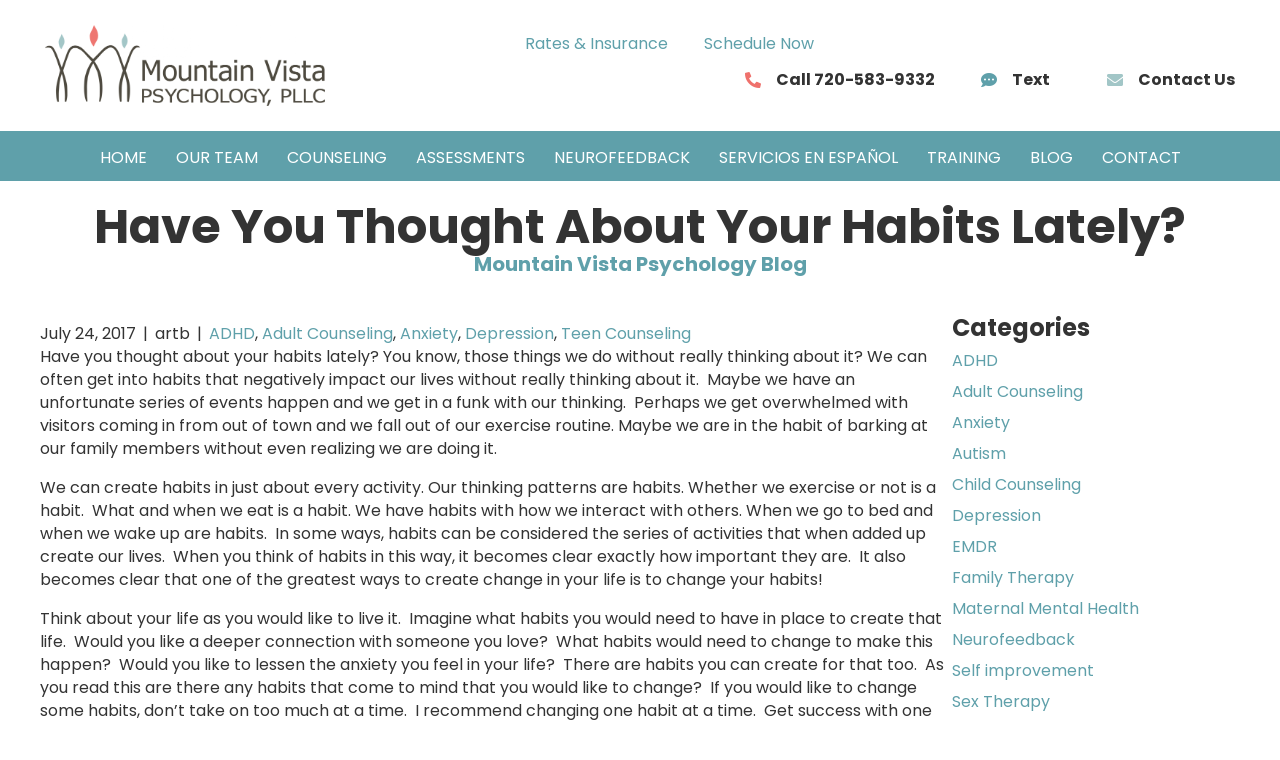

--- FILE ---
content_type: text/html; charset=UTF-8
request_url: https://www.mountainvistapsychology.com/habits-counseling/
body_size: 57555
content:
<!DOCTYPE html>
<html lang="en-US">
<head><meta charset="UTF-8" /><script>if(navigator.userAgent.match(/MSIE|Internet Explorer/i)||navigator.userAgent.match(/Trident\/7\..*?rv:11/i)){var href=document.location.href;if(!href.match(/[?&]nowprocket/)){if(href.indexOf("?")==-1){if(href.indexOf("#")==-1){document.location.href=href+"?nowprocket=1"}else{document.location.href=href.replace("#","?nowprocket=1#")}}else{if(href.indexOf("#")==-1){document.location.href=href+"&nowprocket=1"}else{document.location.href=href.replace("#","&nowprocket=1#")}}}}</script><script>(()=>{class RocketLazyLoadScripts{constructor(){this.v="2.0.4",this.userEvents=["keydown","keyup","mousedown","mouseup","mousemove","mouseover","mouseout","touchmove","touchstart","touchend","touchcancel","wheel","click","dblclick","input"],this.attributeEvents=["onblur","onclick","oncontextmenu","ondblclick","onfocus","onmousedown","onmouseenter","onmouseleave","onmousemove","onmouseout","onmouseover","onmouseup","onmousewheel","onscroll","onsubmit"]}async t(){this.i(),this.o(),/iP(ad|hone)/.test(navigator.userAgent)&&this.h(),this.u(),this.l(this),this.m(),this.k(this),this.p(this),this._(),await Promise.all([this.R(),this.L()]),this.lastBreath=Date.now(),this.S(this),this.P(),this.D(),this.O(),this.M(),await this.C(this.delayedScripts.normal),await this.C(this.delayedScripts.defer),await this.C(this.delayedScripts.async),await this.T(),await this.F(),await this.j(),await this.A(),window.dispatchEvent(new Event("rocket-allScriptsLoaded")),this.everythingLoaded=!0,this.lastTouchEnd&&await new Promise(t=>setTimeout(t,500-Date.now()+this.lastTouchEnd)),this.I(),this.H(),this.U(),this.W()}i(){this.CSPIssue=sessionStorage.getItem("rocketCSPIssue"),document.addEventListener("securitypolicyviolation",t=>{this.CSPIssue||"script-src-elem"!==t.violatedDirective||"data"!==t.blockedURI||(this.CSPIssue=!0,sessionStorage.setItem("rocketCSPIssue",!0))},{isRocket:!0})}o(){window.addEventListener("pageshow",t=>{this.persisted=t.persisted,this.realWindowLoadedFired=!0},{isRocket:!0}),window.addEventListener("pagehide",()=>{this.onFirstUserAction=null},{isRocket:!0})}h(){let t;function e(e){t=e}window.addEventListener("touchstart",e,{isRocket:!0}),window.addEventListener("touchend",function i(o){o.changedTouches[0]&&t.changedTouches[0]&&Math.abs(o.changedTouches[0].pageX-t.changedTouches[0].pageX)<10&&Math.abs(o.changedTouches[0].pageY-t.changedTouches[0].pageY)<10&&o.timeStamp-t.timeStamp<200&&(window.removeEventListener("touchstart",e,{isRocket:!0}),window.removeEventListener("touchend",i,{isRocket:!0}),"INPUT"===o.target.tagName&&"text"===o.target.type||(o.target.dispatchEvent(new TouchEvent("touchend",{target:o.target,bubbles:!0})),o.target.dispatchEvent(new MouseEvent("mouseover",{target:o.target,bubbles:!0})),o.target.dispatchEvent(new PointerEvent("click",{target:o.target,bubbles:!0,cancelable:!0,detail:1,clientX:o.changedTouches[0].clientX,clientY:o.changedTouches[0].clientY})),event.preventDefault()))},{isRocket:!0})}q(t){this.userActionTriggered||("mousemove"!==t.type||this.firstMousemoveIgnored?"keyup"===t.type||"mouseover"===t.type||"mouseout"===t.type||(this.userActionTriggered=!0,this.onFirstUserAction&&this.onFirstUserAction()):this.firstMousemoveIgnored=!0),"click"===t.type&&t.preventDefault(),t.stopPropagation(),t.stopImmediatePropagation(),"touchstart"===this.lastEvent&&"touchend"===t.type&&(this.lastTouchEnd=Date.now()),"click"===t.type&&(this.lastTouchEnd=0),this.lastEvent=t.type,t.composedPath&&t.composedPath()[0].getRootNode()instanceof ShadowRoot&&(t.rocketTarget=t.composedPath()[0]),this.savedUserEvents.push(t)}u(){this.savedUserEvents=[],this.userEventHandler=this.q.bind(this),this.userEvents.forEach(t=>window.addEventListener(t,this.userEventHandler,{passive:!1,isRocket:!0})),document.addEventListener("visibilitychange",this.userEventHandler,{isRocket:!0})}U(){this.userEvents.forEach(t=>window.removeEventListener(t,this.userEventHandler,{passive:!1,isRocket:!0})),document.removeEventListener("visibilitychange",this.userEventHandler,{isRocket:!0}),this.savedUserEvents.forEach(t=>{(t.rocketTarget||t.target).dispatchEvent(new window[t.constructor.name](t.type,t))})}m(){const t="return false",e=Array.from(this.attributeEvents,t=>"data-rocket-"+t),i="["+this.attributeEvents.join("],[")+"]",o="[data-rocket-"+this.attributeEvents.join("],[data-rocket-")+"]",s=(e,i,o)=>{o&&o!==t&&(e.setAttribute("data-rocket-"+i,o),e["rocket"+i]=new Function("event",o),e.setAttribute(i,t))};new MutationObserver(t=>{for(const n of t)"attributes"===n.type&&(n.attributeName.startsWith("data-rocket-")||this.everythingLoaded?n.attributeName.startsWith("data-rocket-")&&this.everythingLoaded&&this.N(n.target,n.attributeName.substring(12)):s(n.target,n.attributeName,n.target.getAttribute(n.attributeName))),"childList"===n.type&&n.addedNodes.forEach(t=>{if(t.nodeType===Node.ELEMENT_NODE)if(this.everythingLoaded)for(const i of[t,...t.querySelectorAll(o)])for(const t of i.getAttributeNames())e.includes(t)&&this.N(i,t.substring(12));else for(const e of[t,...t.querySelectorAll(i)])for(const t of e.getAttributeNames())this.attributeEvents.includes(t)&&s(e,t,e.getAttribute(t))})}).observe(document,{subtree:!0,childList:!0,attributeFilter:[...this.attributeEvents,...e]})}I(){this.attributeEvents.forEach(t=>{document.querySelectorAll("[data-rocket-"+t+"]").forEach(e=>{this.N(e,t)})})}N(t,e){const i=t.getAttribute("data-rocket-"+e);i&&(t.setAttribute(e,i),t.removeAttribute("data-rocket-"+e))}k(t){Object.defineProperty(HTMLElement.prototype,"onclick",{get(){return this.rocketonclick||null},set(e){this.rocketonclick=e,this.setAttribute(t.everythingLoaded?"onclick":"data-rocket-onclick","this.rocketonclick(event)")}})}S(t){function e(e,i){let o=e[i];e[i]=null,Object.defineProperty(e,i,{get:()=>o,set(s){t.everythingLoaded?o=s:e["rocket"+i]=o=s}})}e(document,"onreadystatechange"),e(window,"onload"),e(window,"onpageshow");try{Object.defineProperty(document,"readyState",{get:()=>t.rocketReadyState,set(e){t.rocketReadyState=e},configurable:!0}),document.readyState="loading"}catch(t){console.log("WPRocket DJE readyState conflict, bypassing")}}l(t){this.originalAddEventListener=EventTarget.prototype.addEventListener,this.originalRemoveEventListener=EventTarget.prototype.removeEventListener,this.savedEventListeners=[],EventTarget.prototype.addEventListener=function(e,i,o){o&&o.isRocket||!t.B(e,this)&&!t.userEvents.includes(e)||t.B(e,this)&&!t.userActionTriggered||e.startsWith("rocket-")||t.everythingLoaded?t.originalAddEventListener.call(this,e,i,o):(t.savedEventListeners.push({target:this,remove:!1,type:e,func:i,options:o}),"mouseenter"!==e&&"mouseleave"!==e||t.originalAddEventListener.call(this,e,t.savedUserEvents.push,o))},EventTarget.prototype.removeEventListener=function(e,i,o){o&&o.isRocket||!t.B(e,this)&&!t.userEvents.includes(e)||t.B(e,this)&&!t.userActionTriggered||e.startsWith("rocket-")||t.everythingLoaded?t.originalRemoveEventListener.call(this,e,i,o):t.savedEventListeners.push({target:this,remove:!0,type:e,func:i,options:o})}}J(t,e){this.savedEventListeners=this.savedEventListeners.filter(i=>{let o=i.type,s=i.target||window;return e!==o||t!==s||(this.B(o,s)&&(i.type="rocket-"+o),this.$(i),!1)})}H(){EventTarget.prototype.addEventListener=this.originalAddEventListener,EventTarget.prototype.removeEventListener=this.originalRemoveEventListener,this.savedEventListeners.forEach(t=>this.$(t))}$(t){t.remove?this.originalRemoveEventListener.call(t.target,t.type,t.func,t.options):this.originalAddEventListener.call(t.target,t.type,t.func,t.options)}p(t){let e;function i(e){return t.everythingLoaded?e:e.split(" ").map(t=>"load"===t||t.startsWith("load.")?"rocket-jquery-load":t).join(" ")}function o(o){function s(e){const s=o.fn[e];o.fn[e]=o.fn.init.prototype[e]=function(){return this[0]===window&&t.userActionTriggered&&("string"==typeof arguments[0]||arguments[0]instanceof String?arguments[0]=i(arguments[0]):"object"==typeof arguments[0]&&Object.keys(arguments[0]).forEach(t=>{const e=arguments[0][t];delete arguments[0][t],arguments[0][i(t)]=e})),s.apply(this,arguments),this}}if(o&&o.fn&&!t.allJQueries.includes(o)){const e={DOMContentLoaded:[],"rocket-DOMContentLoaded":[]};for(const t in e)document.addEventListener(t,()=>{e[t].forEach(t=>t())},{isRocket:!0});o.fn.ready=o.fn.init.prototype.ready=function(i){function s(){parseInt(o.fn.jquery)>2?setTimeout(()=>i.bind(document)(o)):i.bind(document)(o)}return"function"==typeof i&&(t.realDomReadyFired?!t.userActionTriggered||t.fauxDomReadyFired?s():e["rocket-DOMContentLoaded"].push(s):e.DOMContentLoaded.push(s)),o([])},s("on"),s("one"),s("off"),t.allJQueries.push(o)}e=o}t.allJQueries=[],o(window.jQuery),Object.defineProperty(window,"jQuery",{get:()=>e,set(t){o(t)}})}P(){const t=new Map;document.write=document.writeln=function(e){const i=document.currentScript,o=document.createRange(),s=i.parentElement;let n=t.get(i);void 0===n&&(n=i.nextSibling,t.set(i,n));const c=document.createDocumentFragment();o.setStart(c,0),c.appendChild(o.createContextualFragment(e)),s.insertBefore(c,n)}}async R(){return new Promise(t=>{this.userActionTriggered?t():this.onFirstUserAction=t})}async L(){return new Promise(t=>{document.addEventListener("DOMContentLoaded",()=>{this.realDomReadyFired=!0,t()},{isRocket:!0})})}async j(){return this.realWindowLoadedFired?Promise.resolve():new Promise(t=>{window.addEventListener("load",t,{isRocket:!0})})}M(){this.pendingScripts=[];this.scriptsMutationObserver=new MutationObserver(t=>{for(const e of t)e.addedNodes.forEach(t=>{"SCRIPT"!==t.tagName||t.noModule||t.isWPRocket||this.pendingScripts.push({script:t,promise:new Promise(e=>{const i=()=>{const i=this.pendingScripts.findIndex(e=>e.script===t);i>=0&&this.pendingScripts.splice(i,1),e()};t.addEventListener("load",i,{isRocket:!0}),t.addEventListener("error",i,{isRocket:!0}),setTimeout(i,1e3)})})})}),this.scriptsMutationObserver.observe(document,{childList:!0,subtree:!0})}async F(){await this.X(),this.pendingScripts.length?(await this.pendingScripts[0].promise,await this.F()):this.scriptsMutationObserver.disconnect()}D(){this.delayedScripts={normal:[],async:[],defer:[]},document.querySelectorAll("script[type$=rocketlazyloadscript]").forEach(t=>{t.hasAttribute("data-rocket-src")?t.hasAttribute("async")&&!1!==t.async?this.delayedScripts.async.push(t):t.hasAttribute("defer")&&!1!==t.defer||"module"===t.getAttribute("data-rocket-type")?this.delayedScripts.defer.push(t):this.delayedScripts.normal.push(t):this.delayedScripts.normal.push(t)})}async _(){await this.L();let t=[];document.querySelectorAll("script[type$=rocketlazyloadscript][data-rocket-src]").forEach(e=>{let i=e.getAttribute("data-rocket-src");if(i&&!i.startsWith("data:")){i.startsWith("//")&&(i=location.protocol+i);try{const o=new URL(i).origin;o!==location.origin&&t.push({src:o,crossOrigin:e.crossOrigin||"module"===e.getAttribute("data-rocket-type")})}catch(t){}}}),t=[...new Map(t.map(t=>[JSON.stringify(t),t])).values()],this.Y(t,"preconnect")}async G(t){if(await this.K(),!0!==t.noModule||!("noModule"in HTMLScriptElement.prototype))return new Promise(e=>{let i;function o(){(i||t).setAttribute("data-rocket-status","executed"),e()}try{if(navigator.userAgent.includes("Firefox/")||""===navigator.vendor||this.CSPIssue)i=document.createElement("script"),[...t.attributes].forEach(t=>{let e=t.nodeName;"type"!==e&&("data-rocket-type"===e&&(e="type"),"data-rocket-src"===e&&(e="src"),i.setAttribute(e,t.nodeValue))}),t.text&&(i.text=t.text),t.nonce&&(i.nonce=t.nonce),i.hasAttribute("src")?(i.addEventListener("load",o,{isRocket:!0}),i.addEventListener("error",()=>{i.setAttribute("data-rocket-status","failed-network"),e()},{isRocket:!0}),setTimeout(()=>{i.isConnected||e()},1)):(i.text=t.text,o()),i.isWPRocket=!0,t.parentNode.replaceChild(i,t);else{const i=t.getAttribute("data-rocket-type"),s=t.getAttribute("data-rocket-src");i?(t.type=i,t.removeAttribute("data-rocket-type")):t.removeAttribute("type"),t.addEventListener("load",o,{isRocket:!0}),t.addEventListener("error",i=>{this.CSPIssue&&i.target.src.startsWith("data:")?(console.log("WPRocket: CSP fallback activated"),t.removeAttribute("src"),this.G(t).then(e)):(t.setAttribute("data-rocket-status","failed-network"),e())},{isRocket:!0}),s?(t.fetchPriority="high",t.removeAttribute("data-rocket-src"),t.src=s):t.src="data:text/javascript;base64,"+window.btoa(unescape(encodeURIComponent(t.text)))}}catch(i){t.setAttribute("data-rocket-status","failed-transform"),e()}});t.setAttribute("data-rocket-status","skipped")}async C(t){const e=t.shift();return e?(e.isConnected&&await this.G(e),this.C(t)):Promise.resolve()}O(){this.Y([...this.delayedScripts.normal,...this.delayedScripts.defer,...this.delayedScripts.async],"preload")}Y(t,e){this.trash=this.trash||[];let i=!0;var o=document.createDocumentFragment();t.forEach(t=>{const s=t.getAttribute&&t.getAttribute("data-rocket-src")||t.src;if(s&&!s.startsWith("data:")){const n=document.createElement("link");n.href=s,n.rel=e,"preconnect"!==e&&(n.as="script",n.fetchPriority=i?"high":"low"),t.getAttribute&&"module"===t.getAttribute("data-rocket-type")&&(n.crossOrigin=!0),t.crossOrigin&&(n.crossOrigin=t.crossOrigin),t.integrity&&(n.integrity=t.integrity),t.nonce&&(n.nonce=t.nonce),o.appendChild(n),this.trash.push(n),i=!1}}),document.head.appendChild(o)}W(){this.trash.forEach(t=>t.remove())}async T(){try{document.readyState="interactive"}catch(t){}this.fauxDomReadyFired=!0;try{await this.K(),this.J(document,"readystatechange"),document.dispatchEvent(new Event("rocket-readystatechange")),await this.K(),document.rocketonreadystatechange&&document.rocketonreadystatechange(),await this.K(),this.J(document,"DOMContentLoaded"),document.dispatchEvent(new Event("rocket-DOMContentLoaded")),await this.K(),this.J(window,"DOMContentLoaded"),window.dispatchEvent(new Event("rocket-DOMContentLoaded"))}catch(t){console.error(t)}}async A(){try{document.readyState="complete"}catch(t){}try{await this.K(),this.J(document,"readystatechange"),document.dispatchEvent(new Event("rocket-readystatechange")),await this.K(),document.rocketonreadystatechange&&document.rocketonreadystatechange(),await this.K(),this.J(window,"load"),window.dispatchEvent(new Event("rocket-load")),await this.K(),window.rocketonload&&window.rocketonload(),await this.K(),this.allJQueries.forEach(t=>t(window).trigger("rocket-jquery-load")),await this.K(),this.J(window,"pageshow");const t=new Event("rocket-pageshow");t.persisted=this.persisted,window.dispatchEvent(t),await this.K(),window.rocketonpageshow&&window.rocketonpageshow({persisted:this.persisted})}catch(t){console.error(t)}}async K(){Date.now()-this.lastBreath>45&&(await this.X(),this.lastBreath=Date.now())}async X(){return document.hidden?new Promise(t=>setTimeout(t)):new Promise(t=>requestAnimationFrame(t))}B(t,e){return e===document&&"readystatechange"===t||(e===document&&"DOMContentLoaded"===t||(e===window&&"DOMContentLoaded"===t||(e===window&&"load"===t||e===window&&"pageshow"===t)))}static run(){(new RocketLazyLoadScripts).t()}}RocketLazyLoadScripts.run()})();</script>

<meta name='viewport' content='width=device-width, initial-scale=1.0' />
<meta http-equiv='X-UA-Compatible' content='IE=edge' />
<link rel="profile" href="https://gmpg.org/xfn/11" />
<meta name='robots' content='noindex, follow' />
	<style></style>
	
	<!-- This site is optimized with the Yoast SEO plugin v26.2 - https://yoast.com/wordpress/plugins/seo/ -->
	<title>Have You Thought About Your Habits Lately / Greenwood Village Counseling</title>
<link crossorigin data-rocket-preconnect href="https://pagead2.googlesyndication.com" rel="preconnect">
<link crossorigin data-rocket-preconnect href="https://www.googletagmanager.com" rel="preconnect">
<link crossorigin data-rocket-preconnect href="https://bat.bing.com" rel="preconnect">
<link crossorigin data-rocket-preconnect href="https://547005.tctm.co" rel="preconnect">
<link crossorigin data-rocket-preconnect href="https://fonts.googleapis.com" rel="preconnect">
<link crossorigin data-rocket-preconnect href="https://fonts.gstatic.com" rel="preconnect">
<link crossorigin data-rocket-preconnect href="https://fonts.bunny.net" rel="preconnect">
<link crossorigin data-rocket-preconnect href="https://www.clickcease.com" rel="preconnect">
<link crossorigin data-rocket-preconnect href="https://googleads.g.doubleclick.net" rel="preconnect">
<link crossorigin data-rocket-preconnect href="https://acsbapp.com" rel="preconnect">
<link crossorigin data-rocket-preconnect href="https://cdn.searchkings.ca" rel="preconnect">
<link crossorigin data-rocket-preconnect href="https://www.google.com" rel="preconnect">
<link data-rocket-preload as="style" href="https://fonts.googleapis.com/css?family=Poppins%3A300%2C400%2C700%2C700&#038;display=swap" rel="preload">
<link href="https://fonts.googleapis.com/css?family=Poppins%3A300%2C400%2C700%2C700&#038;display=swap" media="print" onload="this.media=&#039;all&#039;" rel="stylesheet">
<noscript><link rel="stylesheet" href="https://fonts.googleapis.com/css?family=Poppins%3A300%2C400%2C700%2C700&#038;display=swap"></noscript>
<link crossorigin data-rocket-preload as="font" href="https://www.mountainvistapsychology.com/wp-content/plugins/bb-plugin/fonts/fontawesome/5.15.4/webfonts/fa-brands-400.woff2" rel="preload">
<link crossorigin data-rocket-preload as="font" href="https://www.mountainvistapsychology.com/wp-content/plugins/bb-plugin/fonts/fontawesome/5.15.4/webfonts/fa-regular-400.woff2" rel="preload">
<link crossorigin data-rocket-preload as="font" href="https://www.mountainvistapsychology.com/wp-content/plugins/bb-plugin/fonts/fontawesome/5.15.4/webfonts/fa-solid-900.woff2" rel="preload">
<link crossorigin data-rocket-preload as="font" href="https://fonts.gstatic.com/s/poppins/v24/pxiEyp8kv8JHgFVrJJfecg.woff2" rel="preload">
<link crossorigin data-rocket-preload as="font" href="https://fonts.gstatic.com/s/poppins/v24/pxiByp8kv8JHgFVrLCz7Z1xlFQ.woff2" rel="preload">
<link crossorigin data-rocket-preload as="font" href="https://www.mountainvistapsychology.com/wp-content/plugins/wordpress-popup/assets/hustle-ui/fonts/hustle-icons-font.woff2" rel="preload">
<link crossorigin data-rocket-preload as="font" href="https://fonts.bunny.net/poppins/files/poppins-latin-700-normal.woff2" rel="preload">
<link crossorigin data-rocket-preload as="font" href="https://fonts.bunny.net/poppins/files/poppins-latin-400-normal.woff2" rel="preload">
<style id="wpr-usedcss">img:is([sizes=auto i],[sizes^="auto," i]){contain-intrinsic-size:3000px 1500px}img.emoji{display:inline!important;border:none!important;box-shadow:none!important;height:1em!important;width:1em!important;margin:0 .07em!important;vertical-align:-.1em!important;background:0 0!important;padding:0!important}:where(.wp-block-button__link){border-radius:9999px;box-shadow:none;padding:calc(.667em + 2px) calc(1.333em + 2px);text-decoration:none}:root :where(.wp-block-button .wp-block-button__link.is-style-outline),:root :where(.wp-block-button.is-style-outline>.wp-block-button__link){border:2px solid;padding:.667em 1.333em}:root :where(.wp-block-button .wp-block-button__link.is-style-outline:not(.has-text-color)),:root :where(.wp-block-button.is-style-outline>.wp-block-button__link:not(.has-text-color)){color:currentColor}:root :where(.wp-block-button .wp-block-button__link.is-style-outline:not(.has-background)),:root :where(.wp-block-button.is-style-outline>.wp-block-button__link:not(.has-background)){background-color:initial;background-image:none}:where(.wp-block-calendar table:not(.has-background) th){background:#ddd}:where(.wp-block-columns){margin-bottom:1.75em}:where(.wp-block-columns.has-background){padding:1.25em 2.375em}:where(.wp-block-post-comments input[type=submit]){border:none}:where(.wp-block-cover-image:not(.has-text-color)),:where(.wp-block-cover:not(.has-text-color)){color:#fff}:where(.wp-block-cover-image.is-light:not(.has-text-color)),:where(.wp-block-cover.is-light:not(.has-text-color)){color:#000}:root :where(.wp-block-cover h1:not(.has-text-color)),:root :where(.wp-block-cover h2:not(.has-text-color)),:root :where(.wp-block-cover h3:not(.has-text-color)),:root :where(.wp-block-cover h4:not(.has-text-color)),:root :where(.wp-block-cover h5:not(.has-text-color)),:root :where(.wp-block-cover h6:not(.has-text-color)),:root :where(.wp-block-cover p:not(.has-text-color)){color:inherit}:where(.wp-block-file){margin-bottom:1.5em}:where(.wp-block-file__button){border-radius:2em;display:inline-block;padding:.5em 1em}:where(.wp-block-file__button):is(a):active,:where(.wp-block-file__button):is(a):focus,:where(.wp-block-file__button):is(a):hover,:where(.wp-block-file__button):is(a):visited{box-shadow:none;color:#fff;opacity:.85;text-decoration:none}:where(.wp-block-group.wp-block-group-is-layout-constrained){position:relative}h1.has-background,h2.has-background,h3.has-background,h4.has-background,h5.has-background{padding:1.25em 2.375em}:root :where(.wp-block-image.is-style-rounded img,.wp-block-image .is-style-rounded img){border-radius:9999px}:where(.wp-block-latest-comments:not([style*=line-height] .wp-block-latest-comments__comment)){line-height:1.1}:where(.wp-block-latest-comments:not([style*=line-height] .wp-block-latest-comments__comment-excerpt p)){line-height:1.8}:root :where(.wp-block-latest-posts.is-grid){padding:0}:root :where(.wp-block-latest-posts.wp-block-latest-posts__list){padding-left:0}ul{box-sizing:border-box}:root :where(.wp-block-list.has-background){padding:1.25em 2.375em}:where(.wp-block-navigation.has-background .wp-block-navigation-item a:not(.wp-element-button)),:where(.wp-block-navigation.has-background .wp-block-navigation-submenu a:not(.wp-element-button)){padding:.5em 1em}:where(.wp-block-navigation .wp-block-navigation__submenu-container .wp-block-navigation-item a:not(.wp-element-button)),:where(.wp-block-navigation .wp-block-navigation__submenu-container .wp-block-navigation-submenu a:not(.wp-element-button)),:where(.wp-block-navigation .wp-block-navigation__submenu-container .wp-block-navigation-submenu button.wp-block-navigation-item__content),:where(.wp-block-navigation .wp-block-navigation__submenu-container .wp-block-pages-list__item button.wp-block-navigation-item__content){padding:.5em 1em}:root :where(p.has-background){padding:1.25em 2.375em}:where(p.has-text-color:not(.has-link-color)) a{color:inherit}:where(.wp-block-post-comments-form) input:not([type=submit]),:where(.wp-block-post-comments-form) textarea{border:1px solid #949494;font-family:inherit;font-size:1em}:where(.wp-block-post-comments-form) input:where(:not([type=submit]):not([type=checkbox])),:where(.wp-block-post-comments-form) textarea{padding:calc(.667em + 2px)}:where(.wp-block-post-excerpt){box-sizing:border-box;margin-bottom:var(--wp--style--block-gap);margin-top:var(--wp--style--block-gap)}:where(.wp-block-preformatted.has-background){padding:1.25em 2.375em}:where(.wp-block-search__button){border:1px solid #ccc;padding:6px 10px}:where(.wp-block-search__input){font-family:inherit;font-size:inherit;font-style:inherit;font-weight:inherit;letter-spacing:inherit;line-height:inherit;text-transform:inherit}:where(.wp-block-search__button-inside .wp-block-search__inside-wrapper){border:1px solid #949494;box-sizing:border-box;padding:4px}:where(.wp-block-search__button-inside .wp-block-search__inside-wrapper) .wp-block-search__input{border:none;border-radius:0;padding:0 4px}:where(.wp-block-search__button-inside .wp-block-search__inside-wrapper) .wp-block-search__input:focus{outline:0}:where(.wp-block-search__button-inside .wp-block-search__inside-wrapper) :where(.wp-block-search__button){padding:4px 8px}:root :where(.wp-block-separator.is-style-dots){height:auto;line-height:1;text-align:center}:root :where(.wp-block-separator.is-style-dots):before{color:currentColor;content:"···";font-family:serif;font-size:1.5em;letter-spacing:2em;padding-left:2em}:root :where(.wp-block-site-logo.is-style-rounded){border-radius:9999px}:where(.wp-block-social-links:not(.is-style-logos-only)) .wp-social-link{background-color:#f0f0f0;color:#444}:where(.wp-block-social-links:not(.is-style-logos-only)) .wp-social-link-amazon{background-color:#f90;color:#fff}:where(.wp-block-social-links:not(.is-style-logos-only)) .wp-social-link-bandcamp{background-color:#1ea0c3;color:#fff}:where(.wp-block-social-links:not(.is-style-logos-only)) .wp-social-link-behance{background-color:#0757fe;color:#fff}:where(.wp-block-social-links:not(.is-style-logos-only)) .wp-social-link-bluesky{background-color:#0a7aff;color:#fff}:where(.wp-block-social-links:not(.is-style-logos-only)) .wp-social-link-codepen{background-color:#1e1f26;color:#fff}:where(.wp-block-social-links:not(.is-style-logos-only)) .wp-social-link-deviantart{background-color:#02e49b;color:#fff}:where(.wp-block-social-links:not(.is-style-logos-only)) .wp-social-link-discord{background-color:#5865f2;color:#fff}:where(.wp-block-social-links:not(.is-style-logos-only)) .wp-social-link-dribbble{background-color:#e94c89;color:#fff}:where(.wp-block-social-links:not(.is-style-logos-only)) .wp-social-link-dropbox{background-color:#4280ff;color:#fff}:where(.wp-block-social-links:not(.is-style-logos-only)) .wp-social-link-etsy{background-color:#f45800;color:#fff}:where(.wp-block-social-links:not(.is-style-logos-only)) .wp-social-link-facebook{background-color:#0866ff;color:#fff}:where(.wp-block-social-links:not(.is-style-logos-only)) .wp-social-link-fivehundredpx{background-color:#000;color:#fff}:where(.wp-block-social-links:not(.is-style-logos-only)) .wp-social-link-flickr{background-color:#0461dd;color:#fff}:where(.wp-block-social-links:not(.is-style-logos-only)) .wp-social-link-foursquare{background-color:#e65678;color:#fff}:where(.wp-block-social-links:not(.is-style-logos-only)) .wp-social-link-github{background-color:#24292d;color:#fff}:where(.wp-block-social-links:not(.is-style-logos-only)) .wp-social-link-goodreads{background-color:#eceadd;color:#382110}:where(.wp-block-social-links:not(.is-style-logos-only)) .wp-social-link-google{background-color:#ea4434;color:#fff}:where(.wp-block-social-links:not(.is-style-logos-only)) .wp-social-link-gravatar{background-color:#1d4fc4;color:#fff}:where(.wp-block-social-links:not(.is-style-logos-only)) .wp-social-link-instagram{background-color:#f00075;color:#fff}:where(.wp-block-social-links:not(.is-style-logos-only)) .wp-social-link-lastfm{background-color:#e21b24;color:#fff}:where(.wp-block-social-links:not(.is-style-logos-only)) .wp-social-link-linkedin{background-color:#0d66c2;color:#fff}:where(.wp-block-social-links:not(.is-style-logos-only)) .wp-social-link-mastodon{background-color:#3288d4;color:#fff}:where(.wp-block-social-links:not(.is-style-logos-only)) .wp-social-link-medium{background-color:#000;color:#fff}:where(.wp-block-social-links:not(.is-style-logos-only)) .wp-social-link-meetup{background-color:#f6405f;color:#fff}:where(.wp-block-social-links:not(.is-style-logos-only)) .wp-social-link-patreon{background-color:#000;color:#fff}:where(.wp-block-social-links:not(.is-style-logos-only)) .wp-social-link-pinterest{background-color:#e60122;color:#fff}:where(.wp-block-social-links:not(.is-style-logos-only)) .wp-social-link-pocket{background-color:#ef4155;color:#fff}:where(.wp-block-social-links:not(.is-style-logos-only)) .wp-social-link-reddit{background-color:#ff4500;color:#fff}:where(.wp-block-social-links:not(.is-style-logos-only)) .wp-social-link-skype{background-color:#0478d7;color:#fff}:where(.wp-block-social-links:not(.is-style-logos-only)) .wp-social-link-snapchat{background-color:#fefc00;color:#fff;stroke:#000}:where(.wp-block-social-links:not(.is-style-logos-only)) .wp-social-link-soundcloud{background-color:#ff5600;color:#fff}:where(.wp-block-social-links:not(.is-style-logos-only)) .wp-social-link-spotify{background-color:#1bd760;color:#fff}:where(.wp-block-social-links:not(.is-style-logos-only)) .wp-social-link-telegram{background-color:#2aabee;color:#fff}:where(.wp-block-social-links:not(.is-style-logos-only)) .wp-social-link-threads{background-color:#000;color:#fff}:where(.wp-block-social-links:not(.is-style-logos-only)) .wp-social-link-tiktok{background-color:#000;color:#fff}:where(.wp-block-social-links:not(.is-style-logos-only)) .wp-social-link-tumblr{background-color:#011835;color:#fff}:where(.wp-block-social-links:not(.is-style-logos-only)) .wp-social-link-twitch{background-color:#6440a4;color:#fff}:where(.wp-block-social-links:not(.is-style-logos-only)) .wp-social-link-twitter{background-color:#1da1f2;color:#fff}:where(.wp-block-social-links:not(.is-style-logos-only)) .wp-social-link-vimeo{background-color:#1eb7ea;color:#fff}:where(.wp-block-social-links:not(.is-style-logos-only)) .wp-social-link-vk{background-color:#4680c2;color:#fff}:where(.wp-block-social-links:not(.is-style-logos-only)) .wp-social-link-wordpress{background-color:#3499cd;color:#fff}:where(.wp-block-social-links:not(.is-style-logos-only)) .wp-social-link-whatsapp{background-color:#25d366;color:#fff}:where(.wp-block-social-links:not(.is-style-logos-only)) .wp-social-link-x{background-color:#000;color:#fff}:where(.wp-block-social-links:not(.is-style-logos-only)) .wp-social-link-yelp{background-color:#d32422;color:#fff}:where(.wp-block-social-links:not(.is-style-logos-only)) .wp-social-link-youtube{background-color:red;color:#fff}:where(.wp-block-social-links.is-style-logos-only) .wp-social-link{background:0 0}:where(.wp-block-social-links.is-style-logos-only) .wp-social-link svg{height:1.25em;width:1.25em}:where(.wp-block-social-links.is-style-logos-only) .wp-social-link-amazon{color:#f90}:where(.wp-block-social-links.is-style-logos-only) .wp-social-link-bandcamp{color:#1ea0c3}:where(.wp-block-social-links.is-style-logos-only) .wp-social-link-behance{color:#0757fe}:where(.wp-block-social-links.is-style-logos-only) .wp-social-link-bluesky{color:#0a7aff}:where(.wp-block-social-links.is-style-logos-only) .wp-social-link-codepen{color:#1e1f26}:where(.wp-block-social-links.is-style-logos-only) .wp-social-link-deviantart{color:#02e49b}:where(.wp-block-social-links.is-style-logos-only) .wp-social-link-discord{color:#5865f2}:where(.wp-block-social-links.is-style-logos-only) .wp-social-link-dribbble{color:#e94c89}:where(.wp-block-social-links.is-style-logos-only) .wp-social-link-dropbox{color:#4280ff}:where(.wp-block-social-links.is-style-logos-only) .wp-social-link-etsy{color:#f45800}:where(.wp-block-social-links.is-style-logos-only) .wp-social-link-facebook{color:#0866ff}:where(.wp-block-social-links.is-style-logos-only) .wp-social-link-fivehundredpx{color:#000}:where(.wp-block-social-links.is-style-logos-only) .wp-social-link-flickr{color:#0461dd}:where(.wp-block-social-links.is-style-logos-only) .wp-social-link-foursquare{color:#e65678}:where(.wp-block-social-links.is-style-logos-only) .wp-social-link-github{color:#24292d}:where(.wp-block-social-links.is-style-logos-only) .wp-social-link-goodreads{color:#382110}:where(.wp-block-social-links.is-style-logos-only) .wp-social-link-google{color:#ea4434}:where(.wp-block-social-links.is-style-logos-only) .wp-social-link-gravatar{color:#1d4fc4}:where(.wp-block-social-links.is-style-logos-only) .wp-social-link-instagram{color:#f00075}:where(.wp-block-social-links.is-style-logos-only) .wp-social-link-lastfm{color:#e21b24}:where(.wp-block-social-links.is-style-logos-only) .wp-social-link-linkedin{color:#0d66c2}:where(.wp-block-social-links.is-style-logos-only) .wp-social-link-mastodon{color:#3288d4}:where(.wp-block-social-links.is-style-logos-only) .wp-social-link-medium{color:#000}:where(.wp-block-social-links.is-style-logos-only) .wp-social-link-meetup{color:#f6405f}:where(.wp-block-social-links.is-style-logos-only) .wp-social-link-patreon{color:#000}:where(.wp-block-social-links.is-style-logos-only) .wp-social-link-pinterest{color:#e60122}:where(.wp-block-social-links.is-style-logos-only) .wp-social-link-pocket{color:#ef4155}:where(.wp-block-social-links.is-style-logos-only) .wp-social-link-reddit{color:#ff4500}:where(.wp-block-social-links.is-style-logos-only) .wp-social-link-skype{color:#0478d7}:where(.wp-block-social-links.is-style-logos-only) .wp-social-link-snapchat{color:#fff;stroke:#000}:where(.wp-block-social-links.is-style-logos-only) .wp-social-link-soundcloud{color:#ff5600}:where(.wp-block-social-links.is-style-logos-only) .wp-social-link-spotify{color:#1bd760}:where(.wp-block-social-links.is-style-logos-only) .wp-social-link-telegram{color:#2aabee}:where(.wp-block-social-links.is-style-logos-only) .wp-social-link-threads{color:#000}:where(.wp-block-social-links.is-style-logos-only) .wp-social-link-tiktok{color:#000}:where(.wp-block-social-links.is-style-logos-only) .wp-social-link-tumblr{color:#011835}:where(.wp-block-social-links.is-style-logos-only) .wp-social-link-twitch{color:#6440a4}:where(.wp-block-social-links.is-style-logos-only) .wp-social-link-twitter{color:#1da1f2}:where(.wp-block-social-links.is-style-logos-only) .wp-social-link-vimeo{color:#1eb7ea}:where(.wp-block-social-links.is-style-logos-only) .wp-social-link-vk{color:#4680c2}:where(.wp-block-social-links.is-style-logos-only) .wp-social-link-whatsapp{color:#25d366}:where(.wp-block-social-links.is-style-logos-only) .wp-social-link-wordpress{color:#3499cd}:where(.wp-block-social-links.is-style-logos-only) .wp-social-link-x{color:#000}:where(.wp-block-social-links.is-style-logos-only) .wp-social-link-yelp{color:#d32422}:where(.wp-block-social-links.is-style-logos-only) .wp-social-link-youtube{color:red}:root :where(.wp-block-social-links .wp-social-link a){padding:.25em}:root :where(.wp-block-social-links.is-style-logos-only .wp-social-link a){padding:0}:root :where(.wp-block-social-links.is-style-pill-shape .wp-social-link a){padding-left:.6666666667em;padding-right:.6666666667em}:root :where(.wp-block-tag-cloud.is-style-outline){display:flex;flex-wrap:wrap;gap:1ch}:root :where(.wp-block-tag-cloud.is-style-outline a){border:1px solid;font-size:unset!important;margin-right:0;padding:1ch 2ch;text-decoration:none!important}:root :where(.wp-block-table-of-contents){box-sizing:border-box}:where(.wp-block-term-description){box-sizing:border-box;margin-bottom:var(--wp--style--block-gap);margin-top:var(--wp--style--block-gap)}:where(pre.wp-block-verse){font-family:inherit}:root{--wp--preset--font-size--normal:16px;--wp--preset--font-size--huge:42px}.screen-reader-text{border:0;clip-path:inset(50%);height:1px;margin:-1px;overflow:hidden;padding:0;position:absolute;width:1px;word-wrap:normal!important}.screen-reader-text:focus{background-color:#ddd;clip-path:none;color:#444;display:block;font-size:1em;height:auto;left:5px;line-height:normal;padding:15px 23px 14px;text-decoration:none;top:5px;width:auto;z-index:100000}html :where(.has-border-color){border-style:solid}html :where([style*=border-top-color]){border-top-style:solid}html :where([style*=border-right-color]){border-right-style:solid}html :where([style*=border-bottom-color]){border-bottom-style:solid}html :where([style*=border-left-color]){border-left-style:solid}html :where([style*=border-width]){border-style:solid}html :where([style*=border-top-width]){border-top-style:solid}html :where([style*=border-right-width]){border-right-style:solid}html :where([style*=border-bottom-width]){border-bottom-style:solid}html :where([style*=border-left-width]){border-left-style:solid}html :where(img[class*=wp-image-]){height:auto;max-width:100%}:where(figure){margin:0 0 1em}html :where(.is-position-sticky){--wp-admin--admin-bar--position-offset:var(--wp-admin--admin-bar--height,0px)}@media screen and (max-width:600px){html :where(.is-position-sticky){--wp-admin--admin-bar--position-offset:0px}}:root :where(.wp-block-image figcaption){color:#555;font-size:13px;text-align:center}:where(.wp-block-group.has-background){padding:1.25em 2.375em}:root :where(.wp-block-template-part.has-background){margin-bottom:0;margin-top:0;padding:1.25em 2.375em}:root{--wp--preset--aspect-ratio--square:1;--wp--preset--aspect-ratio--4-3:4/3;--wp--preset--aspect-ratio--3-4:3/4;--wp--preset--aspect-ratio--3-2:3/2;--wp--preset--aspect-ratio--2-3:2/3;--wp--preset--aspect-ratio--16-9:16/9;--wp--preset--aspect-ratio--9-16:9/16;--wp--preset--color--black:#000000;--wp--preset--color--cyan-bluish-gray:#abb8c3;--wp--preset--color--white:#ffffff;--wp--preset--color--pale-pink:#f78da7;--wp--preset--color--vivid-red:#cf2e2e;--wp--preset--color--luminous-vivid-orange:#ff6900;--wp--preset--color--luminous-vivid-amber:#fcb900;--wp--preset--color--light-green-cyan:#7bdcb5;--wp--preset--color--vivid-green-cyan:#00d084;--wp--preset--color--pale-cyan-blue:#8ed1fc;--wp--preset--color--vivid-cyan-blue:#0693e3;--wp--preset--color--vivid-purple:#9b51e0;--wp--preset--color--fl-heading-text:#333333;--wp--preset--color--fl-body-bg:#ffffff;--wp--preset--color--fl-body-text:#333333;--wp--preset--color--fl-accent:#5fa0aa;--wp--preset--color--fl-accent-hover:#ef716c;--wp--preset--color--fl-topbar-bg:#ffffff;--wp--preset--color--fl-topbar-text:#000000;--wp--preset--color--fl-topbar-link:#2b7bb9;--wp--preset--color--fl-topbar-hover:#2b7bb9;--wp--preset--color--fl-header-bg:#ffffff;--wp--preset--color--fl-header-text:#000000;--wp--preset--color--fl-header-link:#2b7bb9;--wp--preset--color--fl-header-hover:#2b7bb9;--wp--preset--color--fl-nav-bg:#ffffff;--wp--preset--color--fl-nav-link:#2b7bb9;--wp--preset--color--fl-nav-hover:#2b7bb9;--wp--preset--color--fl-content-bg:#ffffff;--wp--preset--color--fl-footer-widgets-bg:#ffffff;--wp--preset--color--fl-footer-widgets-text:#000000;--wp--preset--color--fl-footer-widgets-link:#2b7bb9;--wp--preset--color--fl-footer-widgets-hover:#2b7bb9;--wp--preset--color--fl-footer-bg:#ffffff;--wp--preset--color--fl-footer-text:#000000;--wp--preset--color--fl-footer-link:#2b7bb9;--wp--preset--color--fl-footer-hover:#2b7bb9;--wp--preset--gradient--vivid-cyan-blue-to-vivid-purple:linear-gradient(135deg,rgba(6, 147, 227, 1) 0%,rgb(155, 81, 224) 100%);--wp--preset--gradient--light-green-cyan-to-vivid-green-cyan:linear-gradient(135deg,rgb(122, 220, 180) 0%,rgb(0, 208, 130) 100%);--wp--preset--gradient--luminous-vivid-amber-to-luminous-vivid-orange:linear-gradient(135deg,rgba(252, 185, 0, 1) 0%,rgba(255, 105, 0, 1) 100%);--wp--preset--gradient--luminous-vivid-orange-to-vivid-red:linear-gradient(135deg,rgba(255, 105, 0, 1) 0%,rgb(207, 46, 46) 100%);--wp--preset--gradient--very-light-gray-to-cyan-bluish-gray:linear-gradient(135deg,rgb(238, 238, 238) 0%,rgb(169, 184, 195) 100%);--wp--preset--gradient--cool-to-warm-spectrum:linear-gradient(135deg,rgb(74, 234, 220) 0%,rgb(151, 120, 209) 20%,rgb(207, 42, 186) 40%,rgb(238, 44, 130) 60%,rgb(251, 105, 98) 80%,rgb(254, 248, 76) 100%);--wp--preset--gradient--blush-light-purple:linear-gradient(135deg,rgb(255, 206, 236) 0%,rgb(152, 150, 240) 100%);--wp--preset--gradient--blush-bordeaux:linear-gradient(135deg,rgb(254, 205, 165) 0%,rgb(254, 45, 45) 50%,rgb(107, 0, 62) 100%);--wp--preset--gradient--luminous-dusk:linear-gradient(135deg,rgb(255, 203, 112) 0%,rgb(199, 81, 192) 50%,rgb(65, 88, 208) 100%);--wp--preset--gradient--pale-ocean:linear-gradient(135deg,rgb(255, 245, 203) 0%,rgb(182, 227, 212) 50%,rgb(51, 167, 181) 100%);--wp--preset--gradient--electric-grass:linear-gradient(135deg,rgb(202, 248, 128) 0%,rgb(113, 206, 126) 100%);--wp--preset--gradient--midnight:linear-gradient(135deg,rgb(2, 3, 129) 0%,rgb(40, 116, 252) 100%);--wp--preset--font-size--small:13px;--wp--preset--font-size--medium:20px;--wp--preset--font-size--large:36px;--wp--preset--font-size--x-large:42px;--wp--preset--spacing--20:0.44rem;--wp--preset--spacing--30:0.67rem;--wp--preset--spacing--40:1rem;--wp--preset--spacing--50:1.5rem;--wp--preset--spacing--60:2.25rem;--wp--preset--spacing--70:3.38rem;--wp--preset--spacing--80:5.06rem;--wp--preset--shadow--natural:6px 6px 9px rgba(0, 0, 0, .2);--wp--preset--shadow--deep:12px 12px 50px rgba(0, 0, 0, .4);--wp--preset--shadow--sharp:6px 6px 0px rgba(0, 0, 0, .2);--wp--preset--shadow--outlined:6px 6px 0px -3px rgba(255, 255, 255, 1),6px 6px rgba(0, 0, 0, 1);--wp--preset--shadow--crisp:6px 6px 0px rgba(0, 0, 0, 1)}:where(.is-layout-flex){gap:.5em}:where(.is-layout-grid){gap:.5em}:where(.wp-block-post-template.is-layout-flex){gap:1.25em}:where(.wp-block-post-template.is-layout-grid){gap:1.25em}:where(.wp-block-columns.is-layout-flex){gap:2em}:where(.wp-block-columns.is-layout-grid){gap:2em}:root :where(.wp-block-pullquote){font-size:1.5em;line-height:1.6}.fab,.fas{-moz-osx-font-smoothing:grayscale;-webkit-font-smoothing:antialiased;display:inline-block;font-style:normal;font-variant:normal;text-rendering:auto;line-height:1}.fa-angle-left:before{content:"\f104"}.fa-comment-dots:before{content:"\f4ad"}.fa-envelope:before{content:"\f0e0"}.fa-facebook-square:before{content:"\f082"}.fa-fax:before{content:"\f1ac"}.fa-map-marker-alt:before{content:"\f3c5"}.fa-phone-alt:before{content:"\f879"}.fa-times:before{content:"\f00d"}.fa-volume-off:before{content:"\f026"}.fa-volume-up:before{content:"\f028"}@font-face{font-family:"Font Awesome 5 Brands";font-style:normal;font-weight:400;font-display:swap;src:url(https://www.mountainvistapsychology.com/wp-content/plugins/bb-plugin/fonts/fontawesome/5.15.4/webfonts/fa-brands-400.eot);src:url(https://www.mountainvistapsychology.com/wp-content/plugins/bb-plugin/fonts/fontawesome/5.15.4/webfonts/fa-brands-400.eot?#iefix) format("embedded-opentype"),url(https://www.mountainvistapsychology.com/wp-content/plugins/bb-plugin/fonts/fontawesome/5.15.4/webfonts/fa-brands-400.woff2) format("woff2"),url(https://www.mountainvistapsychology.com/wp-content/plugins/bb-plugin/fonts/fontawesome/5.15.4/webfonts/fa-brands-400.woff) format("woff"),url(https://www.mountainvistapsychology.com/wp-content/plugins/bb-plugin/fonts/fontawesome/5.15.4/webfonts/fa-brands-400.ttf) format("truetype"),url(https://www.mountainvistapsychology.com/wp-content/plugins/bb-plugin/fonts/fontawesome/5.15.4/webfonts/fa-brands-400.svg#fontawesome) format("svg")}.fab{font-family:"Font Awesome 5 Brands"}@font-face{font-family:"Font Awesome 5 Free";font-style:normal;font-weight:400;font-display:swap;src:url(https://www.mountainvistapsychology.com/wp-content/plugins/bb-plugin/fonts/fontawesome/5.15.4/webfonts/fa-regular-400.eot);src:url(https://www.mountainvistapsychology.com/wp-content/plugins/bb-plugin/fonts/fontawesome/5.15.4/webfonts/fa-regular-400.eot?#iefix) format("embedded-opentype"),url(https://www.mountainvistapsychology.com/wp-content/plugins/bb-plugin/fonts/fontawesome/5.15.4/webfonts/fa-regular-400.woff2) format("woff2"),url(https://www.mountainvistapsychology.com/wp-content/plugins/bb-plugin/fonts/fontawesome/5.15.4/webfonts/fa-regular-400.woff) format("woff"),url(https://www.mountainvistapsychology.com/wp-content/plugins/bb-plugin/fonts/fontawesome/5.15.4/webfonts/fa-regular-400.ttf) format("truetype"),url(https://www.mountainvistapsychology.com/wp-content/plugins/bb-plugin/fonts/fontawesome/5.15.4/webfonts/fa-regular-400.svg#fontawesome) format("svg")}.fab{font-weight:400}@font-face{font-family:"Font Awesome 5 Free";font-style:normal;font-weight:900;font-display:swap;src:url(https://www.mountainvistapsychology.com/wp-content/plugins/bb-plugin/fonts/fontawesome/5.15.4/webfonts/fa-solid-900.eot);src:url(https://www.mountainvistapsychology.com/wp-content/plugins/bb-plugin/fonts/fontawesome/5.15.4/webfonts/fa-solid-900.eot?#iefix) format("embedded-opentype"),url(https://www.mountainvistapsychology.com/wp-content/plugins/bb-plugin/fonts/fontawesome/5.15.4/webfonts/fa-solid-900.woff2) format("woff2"),url(https://www.mountainvistapsychology.com/wp-content/plugins/bb-plugin/fonts/fontawesome/5.15.4/webfonts/fa-solid-900.woff) format("woff"),url(https://www.mountainvistapsychology.com/wp-content/plugins/bb-plugin/fonts/fontawesome/5.15.4/webfonts/fa-solid-900.ttf) format("truetype"),url(https://www.mountainvistapsychology.com/wp-content/plugins/bb-plugin/fonts/fontawesome/5.15.4/webfonts/fa-solid-900.svg#fontawesome) format("svg")}.fas{font-family:"Font Awesome 5 Free"}.fas{font-weight:900}[class*=" icomh-"],[class^=icomh-]{font-family:Mental-Health-Icons!important;speak:never;font-style:normal;font-weight:400;font-variant:normal;text-transform:none;line-height:1;-webkit-font-smoothing:antialiased;-moz-osx-font-smoothing:grayscale}.icomh-schedule:before{content:"\e92c"}.fl-builder-content *,.fl-builder-content :after,.fl-builder-content :before{-webkit-box-sizing:border-box;-moz-box-sizing:border-box;box-sizing:border-box}.fl-col-group:after,.fl-col-group:before,.fl-col:after,.fl-col:before,.fl-module-content:after,.fl-module-content:before,.fl-module:not([data-accepts]):after,.fl-module:not([data-accepts]):before,.fl-row-content:after,.fl-row-content:before,.fl-row:after,.fl-row:before{display:table;content:" "}.fl-col-group:after,.fl-col:after,.fl-module-content:after,.fl-module:not([data-accepts]):after,.fl-row-content:after,.fl-row:after{clear:both}.fl-clear{clear:both}.fl-row,.fl-row-content{margin-left:auto;margin-right:auto;min-width:0}.fl-row-content-wrap{position:relative}.fl-row-bg-video,.fl-row-bg-video .fl-row-content{position:relative}.fl-row-bg-video .fl-bg-video{bottom:0;left:0;overflow:hidden;position:absolute;right:0;top:0}.fl-row-bg-video .fl-bg-video video{bottom:0;left:0;max-width:none;position:absolute;right:0;top:0}.fl-row-bg-video .fl-bg-video video{min-width:100%;min-height:100%;width:auto;height:auto}.fl-row-bg-video .fl-bg-video iframe{pointer-events:none;width:100vw;height:56.25vw;max-width:none;min-height:100vh;min-width:177.77vh;position:absolute;top:50%;left:50%;-ms-transform:translate(-50%,-50%);-webkit-transform:translate(-50%,-50%);transform:translate(-50%,-50%)}.fl-bg-video-fallback{background-position:50% 50%;background-repeat:no-repeat;background-size:cover;bottom:0;left:0;position:absolute;right:0;top:0}.fl-row-default-height .fl-row-content-wrap{display:-webkit-box;display:-webkit-flex;display:-ms-flexbox;display:flex;min-height:100vh}.fl-row-default-height .fl-row-content-wrap{min-height:0}.fl-row-default-height .fl-row-content,.fl-row-full-height .fl-row-content{-webkit-box-flex:1 1 auto;-moz-box-flex:1 1 auto;-webkit-flex:1 1 auto;-ms-flex:1 1 auto;flex:1 1 auto}.fl-row-default-height .fl-row-full-width.fl-row-content,.fl-row-full-height .fl-row-full-width.fl-row-content{max-width:100%;width:100%}.fl-row-default-height.fl-row-align-center .fl-row-content-wrap,.fl-row-full-height.fl-row-align-center .fl-row-content-wrap{-webkit-align-items:center;-webkit-box-align:center;-webkit-box-pack:center;-webkit-justify-content:center;-ms-flex-align:center;-ms-flex-pack:center;justify-content:center;align-items:center}.fl-col-group-equal-height{display:flex;flex-wrap:wrap;width:100%}.fl-col-group-equal-height .fl-col,.fl-col-group-equal-height .fl-col-content{display:flex;flex:1 1 auto}.fl-col-group-equal-height .fl-col-content{flex-direction:column;flex-shrink:1;min-width:1px;max-width:100%;width:100%}.fl-col-group-equal-height .fl-col-content:after,.fl-col-group-equal-height .fl-col-content:before,.fl-col-group-equal-height .fl-col:after,.fl-col-group-equal-height .fl-col:before,.fl-col-group-equal-height:after,.fl-col-group-equal-height:before{content:none}.fl-col-group-equal-height.fl-col-group-align-center .fl-col-content,.fl-col-group-nested.fl-col-group-equal-height.fl-col-group-align-center .fl-col-content{justify-content:center}.fl-col-group-equal-height.fl-col-group-align-bottom .fl-col-content,.fl-col-group-nested.fl-col-group-equal-height.fl-col-group-align-bottom .fl-col-content{justify-content:flex-end}.fl-col-group-equal-height.fl-col-group-align-center .fl-col-group{width:100%}.fl-col{float:left;min-height:1px}.fl-builder-shape-layer{z-index:0}@supports (-webkit-touch-callout:inherit){.fl-row.fl-row-bg-parallax .fl-row-content-wrap{background-position:center!important;background-attachment:scroll!important}}.fl-builder-content a.fl-button,.fl-builder-content a.fl-button:visited{border-radius:4px;-moz-border-radius:4px;-webkit-border-radius:4px;display:inline-block;font-size:16px;font-weight:400;line-height:18px;padding:12px 24px;text-decoration:none;text-shadow:none}.fl-builder-content .fl-button:hover{text-decoration:none}.fl-builder-content .fl-button:active{position:relative;top:1px}.fl-builder-content .fl-button-left{text-align:left}.fl-builder-content .fl-button i{font-size:1.3em;height:auto;margin-right:8px;vertical-align:middle;width:auto}.fl-builder-content .fl-button-has-icon .fl-button-text{vertical-align:middle}.fl-icon-wrap{display:inline-block}.fl-icon{display:table-cell;vertical-align:middle}.fl-icon a{text-decoration:none}.fl-icon i{float:right;height:auto;width:auto}.fl-icon i:before{border:none!important;height:auto;width:auto}.fl-icon-text{display:table-cell;text-align:left;padding-left:15px;vertical-align:middle}.fl-icon-text :last-child{margin:0!important;padding:0!important}.fl-icon-text a{text-decoration:none}.fl-icon-text span{display:block}.fl-module img{max-width:100%}.fl-photo{line-height:0;position:relative}.fl-photo-align-left{text-align:left}.fl-photo-align-center{text-align:center}.fl-photo-content{display:inline-block;line-height:0;position:relative;max-width:100%}.fl-photo-content img{display:inline;height:auto;max-width:100%}.fl-builder-pagination,.fl-builder-pagination-load-more{padding:40px 0}.fl-builder-pagination li{display:inline-block;list-style:none;margin:0;padding:0}.mfp-wrap .mfp-preloader.fa{font-size:30px}.fl-form-field{margin-bottom:15px}.fl-form-field input.fl-form-error{border-color:#dd6420}.fl-form-error-message{clear:both;color:#dd6420;display:none;padding-top:8px;font-size:12px;font-weight:lighter}.fl-animation{opacity:0}body.fl-no-js .fl-animation{opacity:1}.fl-animated,.fl-builder-edit .fl-animation{opacity:1}.fl-animated{animation-fill-mode:both;-webkit-animation-fill-mode:both}@media (min-width:1201px){html .fl-visible-large:not(.fl-visible-desktop),html .fl-visible-medium:not(.fl-visible-desktop),html .fl-visible-mobile:not(.fl-visible-desktop){display:none}}@media (min-width:993px) and (max-width:1200px){html .fl-visible-desktop:not(.fl-visible-large),html .fl-visible-medium:not(.fl-visible-large),html .fl-visible-mobile:not(.fl-visible-large){display:none}}@media (min-width:769px) and (max-width:992px){html .fl-visible-desktop:not(.fl-visible-medium),html .fl-visible-large:not(.fl-visible-medium),html .fl-visible-mobile:not(.fl-visible-medium){display:none}}@media (max-width:768px){.fl-row-content-wrap{background-attachment:scroll!important}.fl-row-bg-parallax .fl-row-content-wrap{background-attachment:scroll!important;background-position:center center!important}.fl-col-group.fl-col-group-equal-height{display:block}.fl-col-group.fl-col-group-equal-height.fl-col-group-custom-width{display:-webkit-box;display:-webkit-flex;display:flex}.fl-col-group.fl-col-group-responsive-reversed{display:-webkit-flex;display:flex;-webkit-flex-wrap:wrap-reverse;flex-wrap:wrap-reverse;flex-direction:row-reverse}.fl-col-group.fl-col-group-responsive-reversed .fl-col:not(.fl-col-small-custom-width){flex-basis:100%;width:100%!important}.fl-col{clear:both;float:none;margin-left:auto;margin-right:auto;width:auto!important}.fl-col-small:not(.fl-col-small-full-width){max-width:400px}.fl-row[data-node] .fl-row-content-wrap{margin:0;padding-left:0;padding-right:0}.fl-row[data-node] .fl-bg-video{left:0;right:0}.fl-col[data-node] .fl-col-content{margin:0;padding-left:0;padding-right:0}html .fl-visible-desktop:not(.fl-visible-mobile),html .fl-visible-large:not(.fl-visible-mobile),html .fl-visible-medium:not(.fl-visible-mobile){display:none}.fl-node-bxazf4nw5y1o.fl-row>.fl-row-content-wrap{padding-top:5px;padding-bottom:5px}}.fl-col-content{display:flex;flex-direction:column}.fl-row-fixed-width{max-width:1200px}.fl-row-content-wrap{margin-top:0;margin-right:0;margin-bottom:0;margin-left:0;padding-top:20px;padding-right:20px;padding-bottom:20px;padding-left:20px}.fl-module-content,.fl-module:where(.fl-module:not(:has(> .fl-module-content))){margin-top:20px;margin-right:20px;margin-bottom:20px;margin-left:20px}.fl-node-hgonab2uxqcm{color:#fff}.fl-builder-content .fl-node-hgonab2uxqcm :not(input):not(textarea):not(select):not(a):not(h1):not(h2):not(h3):not(h4):not(h5):not(h6):not(.fl-menu-mobile-toggle){color:inherit}.fl-builder-content .fl-node-hgonab2uxqcm a{color:#fff}.fl-builder-content .fl-node-hgonab2uxqcm a:hover{color:#a2c6c7}.fl-builder-content .fl-node-hgonab2uxqcm h1,.fl-builder-content .fl-node-hgonab2uxqcm h1 a,.fl-builder-content .fl-node-hgonab2uxqcm h2,.fl-builder-content .fl-node-hgonab2uxqcm h2 a,.fl-builder-content .fl-node-hgonab2uxqcm h3,.fl-builder-content .fl-node-hgonab2uxqcm h3 a,.fl-builder-content .fl-node-hgonab2uxqcm h4,.fl-builder-content .fl-node-hgonab2uxqcm h4 a,.fl-builder-content .fl-node-hgonab2uxqcm h5,.fl-builder-content .fl-node-hgonab2uxqcm h5 a{color:#fff}.fl-node-hgonab2uxqcm>.fl-row-content-wrap{background-color:#5fa0aa}.fl-node-hgonab2uxqcm>.fl-row-content-wrap{padding-top:5px;padding-right:5px;padding-bottom:5px;padding-left:5px}.fl-node-aui64epdgn7m{width:50%}.fl-node-p5079gonqaek{width:50%}.fl-node-vo4f5e8jphl7{width:58%}.fl-node-264ax8etufjc{width:40%}.fl-node-eydp3s1lt94j{width:100%}.fl-node-vjt2hrc3s4ua{width:50%}.fl-node-fx62tsvbc048{width:50%}.fl-node-irgde42xv5nu{width:16%}.fl-node-wjd70cth95ry{width:60%}.fl-node-rjnmf9la6pgi{width:25%}.fl-builder-content .fl-node-e1mao2vnfj7q .fl-icon-wrap .fl-icon-text,.fl-builder-content .fl-node-e1mao2vnfj7q .fl-icon-wrap .fl-icon-text *{color:#333}.fl-node-e1mao2vnfj7q .fl-icon i,.fl-node-e1mao2vnfj7q .fl-icon i:before{color:#a2c6c7}.fl-node-e1mao2vnfj7q .fl-icon i,.fl-node-e1mao2vnfj7q .fl-icon i:before{font-size:16px}.fl-node-e1mao2vnfj7q .fl-icon-wrap .fl-icon-text{height:28px}.fl-node-e1mao2vnfj7q.fl-module-icon{text-align:right}.fl-builder-content .fl-node-e1mao2vnfj7q .fl-icon-wrap .fl-icon-text,.fl-builder-content .fl-node-e1mao2vnfj7q .fl-icon-wrap .fl-icon-text-link *{color:#333}.fl-node-e1mao2vnfj7q .fl-icon-text,.fl-node-e1mao2vnfj7q .fl-icon-text-link{font-weight:600}.fl-node-e1mao2vnfj7q>.fl-module-content{margin-top:5px;margin-right:5px;margin-bottom:5px;margin-left:5px}.fl-builder-content .fl-node-3ah25zik0sw9 .fl-icon-wrap .fl-icon-text,.fl-builder-content .fl-node-3ah25zik0sw9 .fl-icon-wrap .fl-icon-text *{color:#333}.fl-node-3ah25zik0sw9 .fl-icon i,.fl-node-3ah25zik0sw9 .fl-icon i:before{color:#ef716c}.fl-node-3ah25zik0sw9 .fl-icon i,.fl-node-3ah25zik0sw9 .fl-icon i:before{font-size:16px}.fl-node-3ah25zik0sw9 .fl-icon-wrap .fl-icon-text{height:28px}.fl-node-3ah25zik0sw9.fl-module-icon{text-align:left}.fl-builder-content .fl-node-3ah25zik0sw9 .fl-icon-wrap .fl-icon-text,.fl-builder-content .fl-node-3ah25zik0sw9 .fl-icon-wrap .fl-icon-text-link *{color:#333}.fl-node-3ah25zik0sw9 .fl-icon-text,.fl-node-3ah25zik0sw9 .fl-icon-text-link{font-weight:600}@media(max-width:1200px){.fl-node-e1mao2vnfj7q .fl-icon-wrap .fl-icon-text{height:28px}.fl-node-3ah25zik0sw9 .fl-icon-wrap .fl-icon-text{height:28px}}@media(max-width:992px){.fl-node-e1mao2vnfj7q .fl-icon-wrap .fl-icon-text{height:28px}.fl-node-3ah25zik0sw9 .fl-icon-wrap .fl-icon-text{height:28px}}@media(max-width:768px){.fl-builder-content .fl-node-aui64epdgn7m{width:70%!important;max-width:none;clear:none;float:left}.fl-builder-content .fl-node-p5079gonqaek{width:50%!important;max-width:none;clear:none;float:left}.fl-builder-content .fl-node-vjt2hrc3s4ua{width:50%!important;max-width:none;clear:none;float:left}.fl-builder-content .fl-node-fx62tsvbc048{width:30%!important;max-width:none;clear:none;float:left}.fl-node-e1mao2vnfj7q .fl-icon-wrap .fl-icon-text{height:28px}.fl-node-3ah25zik0sw9 .fl-icon i,.fl-node-3ah25zik0sw9 .fl-icon i:before{font-size:14px}.fl-node-3ah25zik0sw9 .fl-icon-wrap .fl-icon-text{height:24.5px}.fl-node-3ah25zik0sw9 .fl-icon-text,.fl-node-3ah25zik0sw9 .fl-icon-text-link{line-height:1}.fl-node-794i1rcunktz .fl-icon-wrap .fl-icon-text{height:28px}}.fl-node-3ah25zik0sw9>.fl-module-content{margin-top:5px;margin-right:5px;margin-bottom:0;margin-left:5px}.fl-builder-content .fl-node-794i1rcunktz .fl-icon-wrap .fl-icon-text,.fl-builder-content .fl-node-794i1rcunktz .fl-icon-wrap .fl-icon-text *{color:#333}.fl-node-794i1rcunktz .fl-icon i,.fl-node-794i1rcunktz .fl-icon i:before{color:#ef716c}.fl-node-794i1rcunktz .fl-icon i,.fl-node-794i1rcunktz .fl-icon i:before{font-size:16px}.fl-node-794i1rcunktz .fl-icon-wrap .fl-icon-text{height:28px}.fl-node-794i1rcunktz.fl-module-icon{text-align:right}.fl-builder-content .fl-node-794i1rcunktz .fl-icon-wrap .fl-icon-text,.fl-builder-content .fl-node-794i1rcunktz .fl-icon-wrap .fl-icon-text-link *{color:#333}.fl-node-794i1rcunktz .fl-icon-text,.fl-node-794i1rcunktz .fl-icon-text-link{font-weight:600}.fl-node-794i1rcunktz>.fl-module-content{margin-top:5px;margin-right:5px;margin-bottom:5px;margin-left:5px}.fl-builder-content .fl-node-mck1rge5u3i0 .fl-icon-wrap .fl-icon-text,.fl-builder-content .fl-node-mck1rge5u3i0 .fl-icon-wrap .fl-icon-text *{color:#333}.fl-node-mck1rge5u3i0 .fl-icon i,.fl-node-mck1rge5u3i0 .fl-icon i:before{color:#5fa0aa}.fl-node-mck1rge5u3i0 .fl-icon i,.fl-node-mck1rge5u3i0 .fl-icon i:before{font-size:16px}.fl-node-mck1rge5u3i0 .fl-icon-wrap .fl-icon-text{height:28px}.fl-node-mck1rge5u3i0.fl-module-icon{text-align:right}.fl-builder-content .fl-node-mck1rge5u3i0 .fl-icon-wrap .fl-icon-text,.fl-builder-content .fl-node-mck1rge5u3i0 .fl-icon-wrap .fl-icon-text-link *{color:#333}.fl-node-mck1rge5u3i0 .fl-icon-text,.fl-node-mck1rge5u3i0 .fl-icon-text-link{font-weight:600}@media(max-width:1200px){.fl-node-794i1rcunktz .fl-icon-wrap .fl-icon-text{height:28px}.fl-node-mck1rge5u3i0 .fl-icon-wrap .fl-icon-text{height:28px}}@media(max-width:992px){.fl-node-794i1rcunktz .fl-icon-wrap .fl-icon-text{height:28px}.fl-node-mck1rge5u3i0 .fl-icon-wrap .fl-icon-text{height:28px}}@media(max-width:768px){.fl-node-mck1rge5u3i0 .fl-icon i,.fl-node-mck1rge5u3i0 .fl-icon i:before{font-size:14px}.fl-node-mck1rge5u3i0 .fl-icon-wrap .fl-icon-text{height:24.5px}.fl-node-mck1rge5u3i0 .fl-icon-text,.fl-node-mck1rge5u3i0 .fl-icon-text-link{line-height:1}.fl-node-lgzi79s84ync .fl-icon-wrap .fl-icon-text{height:28px}}.fl-node-mck1rge5u3i0>.fl-module-content{margin-top:5px;margin-right:5px;margin-bottom:0;margin-left:5px}.fl-builder-content .fl-node-lgzi79s84ync .fl-icon-wrap .fl-icon-text,.fl-builder-content .fl-node-lgzi79s84ync .fl-icon-wrap .fl-icon-text *{color:#333}.fl-node-lgzi79s84ync .fl-icon i,.fl-node-lgzi79s84ync .fl-icon i:before{color:#5fa0aa}.fl-node-lgzi79s84ync .fl-icon i,.fl-node-lgzi79s84ync .fl-icon i:before{font-size:16px}.fl-node-lgzi79s84ync .fl-icon-wrap .fl-icon-text{height:28px}.fl-node-lgzi79s84ync.fl-module-icon{text-align:right}.fl-builder-content .fl-node-lgzi79s84ync .fl-icon-wrap .fl-icon-text,.fl-builder-content .fl-node-lgzi79s84ync .fl-icon-wrap .fl-icon-text-link *{color:#333}.fl-node-lgzi79s84ync .fl-icon-text,.fl-node-lgzi79s84ync .fl-icon-text-link{font-weight:600}.fl-node-lgzi79s84ync>.fl-module-content{margin-top:5px;margin-right:5px;margin-bottom:5px;margin-left:5px}.fl-menu li,.fl-menu ul{list-style:none;margin:0;padding:0}.fl-menu .menu:after,.fl-menu .menu:before{content:'';display:table;clear:both}.fl-menu-horizontal{display:inline-flex;flex-wrap:wrap;align-items:center}.fl-menu li{position:relative}.fl-menu a{display:block;padding:10px;text-decoration:none}.fl-menu a:hover{text-decoration:none}.fl-menu .sub-menu{min-width:220px}.fl-menu .fl-has-submenu .sub-menu:focus,.fl-menu .fl-has-submenu-container:focus,.fl-menu .fl-has-submenu:focus{outline:0}.fl-menu .fl-has-submenu-container{position:relative}.fl-menu .fl-menu-accordion .fl-has-submenu>.sub-menu{display:none}.fl-menu .fl-menu-accordion .fl-has-submenu.fl-active .hide-heading>.sub-menu{box-shadow:none;display:block!important}.fl-menu .fl-menu-toggle{position:absolute;top:0;right:0;bottom:0;height:100%;cursor:pointer}.fl-menu .fl-toggle-arrows .fl-menu-toggle:before,.fl-menu .fl-toggle-none .fl-menu-toggle:before{border-color:#333}.fl-menu .fl-menu-mobile-toggle{position:relative;padding:8px;background-color:transparent;border:none;color:#333;border-radius:0}.fl-menu .fl-menu-mobile-toggle:focus-visible{outline:Highlight auto 2px;outline:-webkit-focus-ring-color auto 2px}.fl-menu .fl-menu-mobile-toggle.text{width:100%;text-align:center}.fl-menu .fl-menu-mobile-toggle.hamburger .svg-container{display:inline-block;position:relative;width:1.4em;height:1.4em;vertical-align:middle}.fl-menu .fl-menu-mobile-toggle.hamburger .hamburger-menu{position:absolute;top:0;left:0;right:0;bottom:0}.fl-menu .fl-menu-mobile-toggle.hamburger .hamburger-menu rect{fill:currentColor}li.mega-menu .hide-heading>.fl-has-submenu-container,li.mega-menu .hide-heading>a,li.mega-menu-disabled .hide-heading>.fl-has-submenu-container,li.mega-menu-disabled .hide-heading>a{display:none}ul.fl-menu-horizontal li.mega-menu{position:static}ul.fl-menu-horizontal li.mega-menu>ul.sub-menu{top:inherit!important;left:0!important;right:0!important;width:100%}ul.fl-menu-horizontal li.mega-menu.fl-has-submenu.focus>ul.sub-menu,ul.fl-menu-horizontal li.mega-menu.fl-has-submenu:hover>ul.sub-menu{display:flex!important}ul.fl-menu-horizontal li.mega-menu>ul.sub-menu li{border-color:transparent}ul.fl-menu-horizontal li.mega-menu>ul.sub-menu>li{width:100%}ul.fl-menu-horizontal li.mega-menu>ul.sub-menu>li>.fl-has-submenu-container a{font-weight:700}ul.fl-menu-horizontal li.mega-menu>ul.sub-menu>li>.fl-has-submenu-container a:hover{background:0 0}ul.fl-menu-horizontal li.mega-menu>ul.sub-menu .fl-menu-toggle{display:none}ul.fl-menu-horizontal li.mega-menu>ul.sub-menu ul.sub-menu{background:0 0;-webkit-box-shadow:none;-ms-box-shadow:none;box-shadow:none;display:block;min-width:0;opacity:1;padding:0;position:static;visibility:visible}:where(.fl-col-group-medium-reversed,.fl-col-group-responsive-reversed,.fl-col-group-equal-height.fl-col-group-custom-width)>.fl-menu-mobile-clone{flex:1 1 100%}.fl-menu-mobile-clone{clear:both}.fl-menu-mobile-clone .fl-menu .menu{float:none!important}.fl-menu-mobile-close{display:none}.fl-menu-mobile-close,.fl-menu-mobile-close:focus,.fl-menu-mobile-close:hover{background:0 0;border:0;color:inherit;font-size:18px;padding:10px 6px}.fl-menu-mobile-close:focus-visible{outline:Highlight auto 2px;outline:-webkit-focus-ring-color auto 2px}.fl-node-kds8zeu7vb20 .menu .fl-has-submenu .sub-menu{display:none}.fl-node-kds8zeu7vb20 .fl-menu .sub-menu{background-color:#fff;-webkit-box-shadow:0 1px 20px rgba(0,0,0,.1);-ms-box-shadow:0 1px 20px rgba(0,0,0,.1);box-shadow:0 1px 20px rgba(0,0,0,.1)}.fl-node-kds8zeu7vb20 .fl-menu .sub-menu>li>.fl-has-submenu-container>a,.fl-node-kds8zeu7vb20 .fl-menu .sub-menu>li>a{color:#333}.fl-node-kds8zeu7vb20 .fl-menu-horizontal.fl-toggle-arrows .fl-has-submenu-container a{padding-right:28px}.fl-node-kds8zeu7vb20 .fl-menu-horizontal.fl-toggle-arrows .fl-menu-toggle,.fl-node-kds8zeu7vb20 .fl-menu-horizontal.fl-toggle-none .fl-menu-toggle{width:28px}.fl-node-kds8zeu7vb20 .fl-menu li{border-top:1px solid transparent}.fl-node-kds8zeu7vb20 .fl-menu li:first-child{border-top:none}@media (max-width:768px){.fl-module-icon{text-align:center}.fl-node-3ah25zik0sw9.fl-module>.fl-module-content{margin-top:0;margin-bottom:-10px;margin-left:10px}.fl-node-mck1rge5u3i0.fl-module>.fl-module-content{margin-top:0;margin-right:10px;margin-bottom:-10px}.fl-node-kds8zeu7vb20 .fl-menu ul.menu{display:none;float:none}.fl-node-kds8zeu7vb20 .fl-menu .sub-menu{-webkit-box-shadow:none;-ms-box-shadow:none;box-shadow:none}.fl-node-kds8zeu7vb20 .mega-menu-disabled.fl-active .hide-heading>.sub-menu,.fl-node-kds8zeu7vb20 .mega-menu.fl-active .hide-heading>.sub-menu{display:block!important}.fl-node-kds8zeu7vb20 .fl-menu-search-item{display:none}}@media (min-width:769px){.fl-node-kds8zeu7vb20 .fl-menu .menu>li{display:inline-block}.fl-node-kds8zeu7vb20 .menu li{border-left:1px solid transparent;border-top:none}.fl-node-kds8zeu7vb20 .menu li:first-child{border:none}.fl-node-kds8zeu7vb20 .menu li li{border-top:1px solid transparent;border-left:none}.fl-node-kds8zeu7vb20 .menu .fl-has-submenu .sub-menu{position:absolute;top:100%;left:0;z-index:10;visibility:hidden;opacity:0;text-align:left}.fl-node-kds8zeu7vb20 .fl-has-submenu .fl-has-submenu .sub-menu{top:0;left:100%}.fl-node-kds8zeu7vb20 .fl-menu .fl-has-submenu.focus>.sub-menu,.fl-node-kds8zeu7vb20 .fl-menu .fl-has-submenu:hover>.sub-menu{display:block;visibility:visible;opacity:1}.fl-node-kds8zeu7vb20 .menu .fl-has-submenu.fl-menu-submenu-right .sub-menu{left:inherit;right:0}.fl-node-kds8zeu7vb20 .menu .fl-has-submenu .fl-has-submenu.fl-menu-submenu-right .sub-menu{top:0;left:inherit;right:100%}.fl-node-kds8zeu7vb20 .fl-menu .fl-has-submenu.fl-active>.fl-has-submenu-container .fl-menu-toggle{-webkit-transform:none;-ms-transform:none;transform:none}.fl-node-kds8zeu7vb20 .fl-menu .fl-menu-toggle{display:none}.fl-node-kds8zeu7vb20 ul.sub-menu{padding-top:0;padding-right:0;padding-bottom:0;padding-left:0}.fl-node-kds8zeu7vb20 .fl-menu .fl-menu-mobile-toggle{display:none}}.fl-node-kds8zeu7vb20 .fl-menu .fl-menu-mobile-toggle{font-size:16px;text-transform:uppercase;padding-top:5px;padding-right:14px;padding-bottom:5px;padding-left:14px;border-color:rgba(0,0,0,.1)}.fl-node-kds8zeu7vb20 .fl-menu .menu,.fl-node-kds8zeu7vb20 .fl-menu .menu>li{font-size:16px;line-height:1;text-transform:uppercase}.fl-node-kds8zeu7vb20 .fl-menu{text-align:center}.fl-node-kds8zeu7vb20 .fl-menu .menu{justify-content:center}.fl-node-kds8zeu7vb20 .menu a{padding-top:5px;padding-right:14px;padding-bottom:5px;padding-left:14px}.fl-node-kds8zeu7vb20 .fl-menu .menu .sub-menu>li{font-size:14px;line-height:1.5;text-transform:capitalize}.fl-node-kds8zeu7vb20 .fl-menu .sub-menu .fl-has-submenu-container .fl-menu-toggle:before{border-color:#333}.fl-node-kds8zeu7vb20 .fl-menu .sub-menu>li.current-menu-item>.fl-has-submenu-container>a,.fl-node-kds8zeu7vb20 .fl-menu .sub-menu>li.current-menu-item>a,.fl-node-kds8zeu7vb20 .fl-menu .sub-menu>li>.fl-has-submenu-container:focus>a,.fl-node-kds8zeu7vb20 .fl-menu .sub-menu>li>.fl-has-submenu-container:hover>a,.fl-node-kds8zeu7vb20 .fl-menu .sub-menu>li>a:focus,.fl-node-kds8zeu7vb20 .fl-menu .sub-menu>li>a:hover{color:#5fa0aa}.fl-node-kds8zeu7vb20 .fl-menu .sub-menu .fl-has-submenu-container:focus>.fl-menu-toggle:before,.fl-node-kds8zeu7vb20 .fl-menu .sub-menu .fl-has-submenu-container:hover>.fl-menu-toggle:before{border-color:#5fa0aa}.fl-node-kds8zeu7vb20 .fl-menu .sub-menu{border-style:solid;border-width:0;background-clip:border-box;border-color:#a2c6c7;border-top-width:5px}.fl-node-kds8zeu7vb20 .fl-menu .sub-menu:hover{border-style:solid;border-width:0;background-clip:border-box;border-color:#a2c6c7;border-top-width:5px}.fl-node-kds8zeu7vb20 .fl-menu .fl-menu-mobile-toggle{float:none}@media(max-width:1200px){.fl-node-lgzi79s84ync .fl-icon-wrap .fl-icon-text{height:28px}.fl-node-kds8zeu7vb20 .fl-menu .fl-menu-mobile-toggle{float:none}}@media(max-width:992px){.fl-node-lgzi79s84ync .fl-icon-wrap .fl-icon-text{height:28px}.fl-node-kds8zeu7vb20 .fl-menu .fl-menu-mobile-toggle{float:none}}@media(max-width:768px){.fl-node-kds8zeu7vb20 .menu li.fl-has-submenu ul.sub-menu{padding-left:15px}.fl-node-kds8zeu7vb20 .fl-menu .sub-menu{background-color:transparent}.fl-node-kds8zeu7vb20 .fl-menu .fl-menu-mobile-toggle{float:none}}.fl-node-kds8zeu7vb20>.fl-module-content{margin-top:5px;margin-right:5px;margin-bottom:5px;margin-left:5px}.fl-builder-content .fl-rich-text strong{font-weight:700}.fl-module.fl-rich-text p:last-child{margin-bottom:0}.fl-builder-edit .fl-module.fl-rich-text p:not(:has(~ :not(.fl-block-overlay))){margin-bottom:0}.fl-builder-content .fl-node-j420ubz6nr9s .fl-rich-text,.fl-builder-content .fl-node-j420ubz6nr9s .fl-rich-text :not(b,strong){font-weight:600;text-align:right;text-transform:uppercase}.fl-node-j420ubz6nr9s>.fl-module-content{margin-top:5px;margin-right:5px;margin-bottom:-10px;margin-left:5px}@media (max-width:768px){.fl-node-j420ubz6nr9s>.fl-module-content{margin-bottom:20px}.fl-node-1iad8vnf0cuz.fl-module>.fl-module-content{margin-right:10px}}.fl-builder-content .fl-node-1iad8vnf0cuz .menu>li>.fl-has-submenu-container>a,.fl-builder-content .fl-node-1iad8vnf0cuz .menu>li>a,.fl-builder-content .fl-node-1iad8vnf0cuz .sub-menu>li>.fl-has-submenu-container>a,.fl-builder-content .fl-node-1iad8vnf0cuz .sub-menu>li>a{color:#333}.fl-node-1iad8vnf0cuz .fl-menu .fl-toggle-arrows .fl-menu-toggle:before,.fl-node-1iad8vnf0cuz .fl-menu .fl-toggle-none .fl-menu-toggle:before{border-color:#333}.fl-node-1iad8vnf0cuz .menu>li.current-menu-item>.fl-has-submenu-container>a,.fl-node-1iad8vnf0cuz .menu>li.current-menu-item>a,.fl-node-1iad8vnf0cuz .menu>li>.fl-has-submenu-container.focus>a,.fl-node-1iad8vnf0cuz .menu>li>.fl-has-submenu-container:hover>a,.fl-node-1iad8vnf0cuz .menu>li>a:focus,.fl-node-1iad8vnf0cuz .menu>li>a:hover,.fl-node-1iad8vnf0cuz .sub-menu>li.current-menu-item>.fl-has-submenu-container>a,.fl-node-1iad8vnf0cuz .sub-menu>li.current-menu-item>a,.fl-node-1iad8vnf0cuz .sub-menu>li>.fl-has-submenu-container.focus>a,.fl-node-1iad8vnf0cuz .sub-menu>li>.fl-has-submenu-container:hover>a,.fl-node-1iad8vnf0cuz .sub-menu>li>a:focus,.fl-node-1iad8vnf0cuz .sub-menu>li>a:hover{color:#5fa0aa}.fl-node-1iad8vnf0cuz .fl-menu .fl-toggle-arrows .fl-has-submenu-container.focus>.fl-menu-toggle:before,.fl-node-1iad8vnf0cuz .fl-menu .fl-toggle-arrows .fl-has-submenu-container:hover>.fl-menu-toggle:before,.fl-node-1iad8vnf0cuz .fl-menu .fl-toggle-arrows li.current-menu-item>.fl-has-submenu-container>.fl-menu-toggle:before,.fl-node-1iad8vnf0cuz .fl-menu .fl-toggle-none .fl-has-submenu-container.focus>.fl-menu-toggle:before,.fl-node-1iad8vnf0cuz .fl-menu .fl-toggle-none .fl-has-submenu-container:hover>.fl-menu-toggle:before,.fl-node-1iad8vnf0cuz .fl-menu .fl-toggle-none li.current-menu-item>.fl-has-submenu-container>.fl-menu-toggle:before{border-color:#5fa0aa}.fl-node-1iad8vnf0cuz .menu .fl-has-submenu .sub-menu{display:none}.fl-node-1iad8vnf0cuz .fl-menu .sub-menu{background-color:#fff;-webkit-box-shadow:0 1px 20px rgba(0,0,0,.1);-ms-box-shadow:0 1px 20px rgba(0,0,0,.1);box-shadow:0 1px 20px rgba(0,0,0,.1)}.fl-node-1iad8vnf0cuz .fl-menu .sub-menu>li>.fl-has-submenu-container>a,.fl-node-1iad8vnf0cuz .fl-menu .sub-menu>li>a{color:#333}.fl-node-1iad8vnf0cuz .fl-menu .fl-menu-toggle:before{content:'';position:absolute;right:50%;top:50%;z-index:1;display:block;width:9px;height:9px;margin:-5px -5px 0 0;border-right:2px solid;border-bottom:2px solid;-webkit-transform-origin:right bottom;-ms-transform-origin:right bottom;transform-origin:right bottom;-webkit-transform:translateX(-5px) rotate(45deg);-ms-transform:translateX(-5px) rotate(45deg);transform:translateX(-5px) rotate(45deg)}.fl-node-1iad8vnf0cuz .fl-menu .fl-has-submenu.fl-active>.fl-has-submenu-container .fl-menu-toggle{-webkit-transform:rotate(-180deg);-ms-transform:rotate(-180deg);transform:rotate(-180deg)}.fl-node-1iad8vnf0cuz .fl-menu-horizontal.fl-toggle-arrows .fl-has-submenu-container a{padding-right:28px}.fl-node-1iad8vnf0cuz .fl-menu-horizontal.fl-toggle-arrows .fl-menu-toggle,.fl-node-1iad8vnf0cuz .fl-menu-horizontal.fl-toggle-none .fl-menu-toggle{width:28px}.fl-node-1iad8vnf0cuz .fl-menu li{border-top:1px solid transparent}.fl-node-1iad8vnf0cuz .fl-menu li:first-child{border-top:none}.fl-node-1iad8vnf0cuz .fl-menu-mobile-flyout{background-color:#fff;left:-267px;height:0;overflow-y:auto;padding:0 5px;position:fixed;top:0;transition-property:left,right;transition-duration:.2s;-moz-box-shadow:0 0 4px #4e3c3c;-webkit-box-shadow:0 0 4px #4e3c3c;box-shadow:0 0 4px #4e3c3c;z-index:999999;width:250px}.fl-node-1iad8vnf0cuz .fl-menu-mobile-flyout ul{margin:0 auto}.fl-node-1iad8vnf0cuz .fl-menu .fl-menu-mobile-flyout .menu{display:block!important;float:none}.admin-bar .fl-node-1iad8vnf0cuz .fl-menu-mobile-flyout{top:32px}.fl-menu-mobile-close{display:block}.fl-flyout-right .fl-menu-mobile-close{float:left}.fl-flyout-left .fl-menu-mobile-close{float:right}.fl-node-1iad8vnf0cuz .fl-menu ul.menu{display:none;float:none}.fl-node-1iad8vnf0cuz .fl-menu .sub-menu{-webkit-box-shadow:none;-ms-box-shadow:none;box-shadow:none}.fl-node-1iad8vnf0cuz .mega-menu-disabled.fl-active .hide-heading>.sub-menu,.fl-node-1iad8vnf0cuz .mega-menu.fl-active .hide-heading>.sub-menu{display:block!important}.fl-node-1iad8vnf0cuz .fl-menu-search-item{display:none}.fl-node-1iad8vnf0cuz .fl-menu .fl-menu-mobile-toggle{color:#333;font-size:24px;text-transform:uppercase;padding-top:5px;padding-right:14px;padding-bottom:5px;padding-left:14px;border-color:rgba(0,0,0,.1)}.fl-node-1iad8vnf0cuz .fl-menu .fl-menu-mobile-toggle rect,.fl-node-1iad8vnf0cuz .fl-menu .fl-menu-mobile-toggle.hamburger .hamburger-menu rect{fill:#333333}.fl-node-1iad8vnf0cuz .fl-menu .fl-menu-mobile-toggle.fl-active,.fl-node-1iad8vnf0cuz .fl-menu .fl-menu-mobile-toggle:hover{color:#5fa0aa}.fl-node-1iad8vnf0cuz .fl-menu .fl-menu-mobile-toggle.fl-active .hamburger-menu rect,.fl-node-1iad8vnf0cuz .fl-menu .fl-menu-mobile-toggle.fl-active rect,.fl-node-1iad8vnf0cuz .fl-menu .fl-menu-mobile-toggle.hamburger:hover .hamburger-menu rect,.fl-node-1iad8vnf0cuz .fl-menu .fl-menu-mobile-toggle:hover rect{fill:#5fa0aa}.fl-node-1iad8vnf0cuz ul.fl-menu-horizontal li.mega-menu>ul.sub-menu>li>.fl-has-submenu-container a:hover{color:#333}.fl-node-1iad8vnf0cuz .fl-menu .menu,.fl-node-1iad8vnf0cuz .fl-menu .menu>li{font-size:16px;line-height:1.2;text-transform:uppercase}.fl-node-1iad8vnf0cuz .fl-menu{text-align:right}.fl-node-1iad8vnf0cuz .fl-menu .menu{justify-content:right}.fl-node-1iad8vnf0cuz .menu a{padding-top:5px;padding-right:14px;padding-bottom:5px;padding-left:14px}.fl-node-1iad8vnf0cuz .fl-menu .menu .sub-menu>li{font-size:14px;line-height:1.5;text-transform:capitalize}.fl-node-1iad8vnf0cuz .fl-menu .sub-menu .fl-has-submenu-container .fl-menu-toggle:before{border-color:#333}.fl-node-1iad8vnf0cuz .fl-menu .sub-menu>li.current-menu-item>.fl-has-submenu-container>a,.fl-node-1iad8vnf0cuz .fl-menu .sub-menu>li.current-menu-item>a,.fl-node-1iad8vnf0cuz .fl-menu .sub-menu>li>.fl-has-submenu-container:focus>a,.fl-node-1iad8vnf0cuz .fl-menu .sub-menu>li>.fl-has-submenu-container:hover>a,.fl-node-1iad8vnf0cuz .fl-menu .sub-menu>li>a:focus,.fl-node-1iad8vnf0cuz .fl-menu .sub-menu>li>a:hover{color:#5fa0aa}.fl-node-1iad8vnf0cuz .fl-menu .sub-menu .fl-has-submenu-container:focus>.fl-menu-toggle:before,.fl-node-1iad8vnf0cuz .fl-menu .sub-menu .fl-has-submenu-container:hover>.fl-menu-toggle:before{border-color:#5fa0aa}.fl-node-1iad8vnf0cuz .fl-menu .sub-menu{border-style:solid;border-width:0;background-clip:border-box;border-color:#a2c6c7;border-top-width:5px;background-color:transparent}.fl-node-1iad8vnf0cuz .fl-menu .sub-menu:hover{border-style:solid;border-width:0;background-clip:border-box;border-color:#a2c6c7;border-top-width:5px}.fl-node-1iad8vnf0cuz .menu li.fl-has-submenu ul.sub-menu{padding-left:15px}.fl-node-1iad8vnf0cuz .fl-menu .fl-menu-mobile-toggle{float:right}.fl-node-1iad8vnf0cuz>.fl-module-content{margin-top:5px;margin-right:5px;margin-bottom:5px;margin-left:5px}img.mfp-img{padding-bottom:40px!important}.fl-node-fp9uqiz13cga,.fl-node-fp9uqiz13cga .fl-photo{text-align:left}.fl-node-fp9uqiz13cga .fl-photo-content,.fl-node-fp9uqiz13cga .fl-photo-img{width:300px}@media(max-width:768px){.fl-node-1iad8vnf0cuz .fl-menu .fl-menu-mobile-toggle{float:none}.fl-node-fp9uqiz13cga .fl-photo-content,.fl-node-fp9uqiz13cga .fl-photo-img{width:100%}}.fl-node-fp9uqiz13cga>.fl-module-content{margin-top:5px;margin-right:5px;margin-bottom:5px;margin-left:5px}.fl-node-ixphfq1t85e3,.fl-node-ixphfq1t85e3 .fl-photo{text-align:left}.fl-node-ixphfq1t85e3 .fl-photo-content,.fl-node-ixphfq1t85e3 .fl-photo-img{width:280px}.fl-node-ixphfq1t85e3>.fl-module-content{margin-top:5px;margin-right:5px;margin-bottom:5px;margin-left:5px}.fl-builder-content .fl-node-0pnyixtzof68 .fl-icon-wrap .fl-icon-text,.fl-builder-content .fl-node-0pnyixtzof68 .fl-icon-wrap .fl-icon-text *{color:#333}.fl-node-0pnyixtzof68 .fl-icon i,.fl-node-0pnyixtzof68 .fl-icon i:before{color:#a2c6c7}.fl-node-0pnyixtzof68 .fl-icon i,.fl-node-0pnyixtzof68 .fl-icon i:before{font-size:16px}.fl-node-0pnyixtzof68 .fl-icon-wrap .fl-icon-text{height:28px}.fl-node-0pnyixtzof68.fl-module-icon{text-align:left}.fl-builder-content .fl-node-0pnyixtzof68 .fl-icon-wrap .fl-icon-text,.fl-builder-content .fl-node-0pnyixtzof68 .fl-icon-wrap .fl-icon-text-link *{color:#333}.fl-node-0pnyixtzof68 .fl-icon-text,.fl-node-0pnyixtzof68 .fl-icon-text-link{font-weight:600}@media(max-width:1200px){.fl-node-1iad8vnf0cuz .fl-menu .fl-menu-mobile-toggle{float:none}.fl-node-0pnyixtzof68 .fl-icon-wrap .fl-icon-text{height:28px}}@media(max-width:992px){.fl-node-1iad8vnf0cuz .fl-menu .fl-menu-mobile-toggle{float:none}.fl-node-0pnyixtzof68 .fl-icon-wrap .fl-icon-text{height:28px}}@media(max-width:768px){.fl-node-0pnyixtzof68 .fl-icon i,.fl-node-0pnyixtzof68 .fl-icon i:before{font-size:14px}.fl-node-0pnyixtzof68 .fl-icon-wrap .fl-icon-text{height:24.5px}.fl-node-0pnyixtzof68 .fl-icon-text,.fl-node-0pnyixtzof68 .fl-icon-text-link{line-height:1}}.fl-node-0pnyixtzof68>.fl-module-content{margin-top:5px;margin-right:5px;margin-bottom:5px;margin-left:5px}.fl-builder-content .fl-node-wkmh793aue0g .fl-icon-wrap .fl-icon-text,.fl-builder-content .fl-node-wkmh793aue0g .fl-icon-wrap .fl-icon-text *{color:#333}.fl-node-wkmh793aue0g .fl-icon i,.fl-node-wkmh793aue0g .fl-icon i:before{color:#333}.fl-node-wkmh793aue0g .fl-icon i,.fl-node-wkmh793aue0g .fl-icon i:before{font-size:16px}.fl-node-wkmh793aue0g .fl-icon-wrap .fl-icon-text{height:28px}.fl-node-wkmh793aue0g.fl-module-icon{text-align:right}.fl-builder-content .fl-node-wkmh793aue0g .fl-icon-wrap .fl-icon-text,.fl-builder-content .fl-node-wkmh793aue0g .fl-icon-wrap .fl-icon-text-link *{color:#333}.fl-node-wkmh793aue0g .fl-icon-text,.fl-node-wkmh793aue0g .fl-icon-text-link{font-weight:600}@media(max-width:1200px){.fl-node-wkmh793aue0g .fl-icon-wrap .fl-icon-text{height:28px}}@media(max-width:992px){.fl-node-wkmh793aue0g .fl-icon-wrap .fl-icon-text{height:28px}}.fl-node-wkmh793aue0g>.fl-module-content{margin-top:5px;margin-right:5px;margin-bottom:5px;margin-left:5px}@media (max-width:768px){.fl-photo-content,.fl-photo-img{max-width:100%}.fl-node-fp9uqiz13cga.fl-module>.fl-module-content{margin-left:10px}.fl-node-0pnyixtzof68.fl-module>.fl-module-content{margin-top:0;margin-bottom:0;margin-left:10px}.fl-node-wkmh793aue0g.fl-module>.fl-module-content{margin-top:0;margin-right:10px;margin-bottom:0}.fl-node-pabow8q6tkhv.fl-row>.fl-row-content-wrap{padding-top:15px;padding-bottom:15px}}.fl-builder-content[data-type=header].fl-theme-builder-header-sticky{position:fixed;width:100%;z-index:100}.fl-builder-content[data-type=header].fl-theme-builder-header-sticky .fl-menu .fl-menu-mobile-opacity{height:100vh;width:100vw}.fl-builder-content[data-type=header]:not([data-overlay="1"]).fl-theme-builder-header-sticky .fl-menu-mobile-flyout{top:0}.fl-theme-builder-flyout-menu-active body{margin-left:0!important;margin-right:0!important}.fl-theme-builder-has-flyout-menu,.fl-theme-builder-has-flyout-menu body{overflow-x:hidden}.fl-theme-builder-flyout-menu-active .fl-builder-content[data-type=header] .fl-menu-disable-transition{transition:none}.fl-builder-content[data-shrink="1"] .fl-col-content,.fl-builder-content[data-shrink="1"] .fl-module-content,.fl-builder-content[data-shrink="1"] .fl-row-content-wrap,.fl-builder-content[data-shrink="1"] img{-webkit-transition:.4s ease-in-out,background-position 1ms;-moz-transition:.4s ease-in-out,background-position 1ms;transition:all .4s ease-in-out,background-position 1ms}.fl-builder-content[data-shrink="1"] img{width:auto}.fl-builder-content[data-shrink="1"] img.fl-photo-img{width:auto;height:auto}.fl-builder-content[data-type=header].fl-theme-builder-header-shrink .fl-row-content-wrap{margin-bottom:0;margin-top:0}.fl-theme-builder-header-shrink-row-bottom.fl-row-content-wrap{padding-bottom:5px}.fl-theme-builder-header-shrink-row-top.fl-row-content-wrap{padding-top:5px}.fl-builder-content[data-type=header].fl-theme-builder-header-shrink .fl-col-content{margin-bottom:0;margin-top:0;padding-bottom:0;padding-top:0}.fl-theme-builder-header-shrink-module-bottom.fl-module-content,.fl-theme-builder-header-shrink-module-bottom.fl-module:where(.fl-module:not(:has(> .fl-module-content))){margin-bottom:5px}.fl-theme-builder-header-shrink-module-bottom.fl-module:where(.fl-module:not(:has(> .fl-module-content))),.fl-theme-builder-header-shrink-module-top.fl-module-content{margin-top:5px}.fl-builder-content[data-type=header].fl-theme-builder-header-shrink img{-webkit-transition:.4s ease-in-out,background-position 1ms;-moz-transition:.4s ease-in-out,background-position 1ms;transition:all .4s ease-in-out,background-position 1ms}.fl-builder-content[data-overlay="1"]:not(.fl-theme-builder-header-sticky):not(.fl-builder-content-editing){position:absolute;width:100%;z-index:100}.fl-builder-edit body:not(.single-fl-theme-layout) .fl-builder-content[data-overlay="1"]{display:none}body:not(.single-fl-theme-layout) .fl-builder-content[data-overlay="1"]:not(.fl-theme-builder-header-scrolled):not([data-overlay-bg=default]) .fl-col-content,body:not(.single-fl-theme-layout) .fl-builder-content[data-overlay="1"]:not(.fl-theme-builder-header-scrolled):not([data-overlay-bg=default]) .fl-module-box,body:not(.single-fl-theme-layout) .fl-builder-content[data-overlay="1"]:not(.fl-theme-builder-header-scrolled):not([data-overlay-bg=default]) .fl-row-content-wrap{background:0 0}.fl-node-pabow8q6tkhv{color:#fff}.fl-builder-content .fl-node-pabow8q6tkhv :not(input):not(textarea):not(select):not(a):not(h1):not(h2):not(h3):not(h4):not(h5):not(h6):not(.fl-menu-mobile-toggle){color:inherit}.fl-builder-content .fl-node-pabow8q6tkhv a{color:#fff}.fl-builder-content .fl-node-pabow8q6tkhv a:hover{color:#fff}.fl-builder-content .fl-node-pabow8q6tkhv h1,.fl-builder-content .fl-node-pabow8q6tkhv h1 a,.fl-builder-content .fl-node-pabow8q6tkhv h2,.fl-builder-content .fl-node-pabow8q6tkhv h2 a,.fl-builder-content .fl-node-pabow8q6tkhv h3,.fl-builder-content .fl-node-pabow8q6tkhv h3 a,.fl-builder-content .fl-node-pabow8q6tkhv h4,.fl-builder-content .fl-node-pabow8q6tkhv h4 a,.fl-builder-content .fl-node-pabow8q6tkhv h5,.fl-builder-content .fl-node-pabow8q6tkhv h5 a{color:#fff}.fl-node-pabow8q6tkhv>.fl-row-content-wrap{background-color:#5fa0aa}.fl-node-pabow8q6tkhv>.fl-row-content-wrap{padding-top:40px;padding-bottom:40px}.fl-node-ugf642odqwrz>.fl-row-content-wrap{background-color:#a2c6c7}.fl-node-ugf642odqwrz>.fl-row-content-wrap{padding-bottom:5px}.fl-node-dtl6r3fgepbw{width:33.33%}.fl-node-a63tg2bq4hm0{width:100%}.fl-node-seak9wrhzcof{width:33.33%}.fl-node-df20x8imhawy{width:33.33%}.fl-builder-content .fl-node-xue1nytbhqcl .fl-rich-text,.fl-builder-content .fl-node-xue1nytbhqcl .fl-rich-text :not(b,strong){font-size:14px}.fl-node-xue1nytbhqcl>.fl-module-content{margin-top:5px;margin-bottom:0}.fl-module-heading .fl-heading{padding:0!important;margin:0!important}.fl-node-npv0oqe74dtf>.fl-module-content{margin-bottom:5px}.fl-node-fsdvcnbt96l4>.fl-module-content{margin-bottom:5px}.fl-node-u9h1ckngr3qp>.fl-module-content{margin-bottom:5px}.fl-node-1ckxr3wjazdh.fl-module-heading .fl-heading{font-size:18px}.fl-node-1ckxr3wjazdh>.fl-module-content{margin-bottom:5px}.fl-builder-content .fl-node-as0h8nltm7yd .fl-rich-text,.fl-builder-content .fl-node-as0h8nltm7yd .fl-rich-text :not(b,strong){font-size:14px;text-align:center}.fl-node-as0h8nltm7yd>.fl-module-content{margin-top:5px;margin-bottom:5px}body.rtl .fl-post-column{float:right}.fl-post-column{float:left}.fl-post-column .fl-post-grid-post{visibility:visible}.fl-post-grid{margin:0 auto;position:relative}.fl-post-grid:after,.fl-post-grid:before{display:table;content:" "}.fl-post-grid:after{clear:both}.fl-post-grid-post{background:#fff;border:1px solid #e6e6e6;visibility:hidden}.fl-post-feed-post,.fl-post-grid-post{overflow:hidden}.fl-post-grid-image{position:relative}.fl-post-grid-image img{height:auto!important;width:100%!important}.fl-post-grid-text{padding:20px}.fl-post-grid-title{padding-bottom:7px}body .fl-post-grid-content p,body .fl-post-grid-text{font-size:14px;line-height:22px}body .fl-post-grid-text>:last-child{margin-bottom:0;padding-bottom:0}body .fl-post-grid-content p:last-of-type{margin-bottom:0;padding-bottom:0}body .fl-post-grid-text a{text-decoration:none}body .fl-post-grid-title{font-size:20px;line-height:26px;margin:0 0 10px;padding:0}.fl-post-grid #infscr-loading{bottom:0;left:0;right:0;padding:40px 0;position:absolute;text-align:center;width:100%}.fl-post-gallery-post{overflow:hidden;position:relative;visibility:hidden}.fl-post-feed-post{border-bottom:1px solid #e6e6e6;margin-bottom:40px}.fl-post-feed-post:last-child{border-bottom:none;margin-bottom:0;padding-bottom:0}.fl-post-feed-header{margin-bottom:20px}.fl-post-feed-header a{text-decoration:none}body h2.fl-post-feed-title{margin:0 0 10px;padding:0;clear:none}body .fl-post-feed-meta{font-size:14px;margin-bottom:5px}.fl-post-feed #infscr-loading{padding:40px 0;text-align:center;width:100%}li.fl-post-feed-post,li.fl-post-gallery-post,li.fl-post-grid-post{list-style:none}.fl-node-7dx20vs1tfr5 .fl-post-feed-post{margin-bottom:20px}.fl-node-7dx20vs1tfr5 .fl-post-feed-post:last-child{margin-bottom:0!important}.fl-builder-content .fl-module-post-grid.fl-node-7dx20vs1tfr5 .fl-post-feed .fl-post-feed-header .fl-post-feed-meta,.fl-builder-content .fl-module-post-grid.fl-node-7dx20vs1tfr5 .fl-post-feed .fl-post-feed-header .fl-post-feed-meta span,.fl-builder-content .fl-module-post-grid.fl-node-7dx20vs1tfr5 .fl-post-feed .fl-post-feed-header .fl-post-feed-meta span a{color:#a2c6c7}.fl-node-7dx20vs1tfr5 .fl-post-feed-post{border-style:none;border-width:0;background-clip:border-box}.fl-node-7dx20vs1tfr5 .fl-post-feed-title{font-size:18px}@media(max-width:768px){.fl-node-wkmh793aue0g .fl-icon i,.fl-node-wkmh793aue0g .fl-icon i:before{font-size:14px}.fl-node-wkmh793aue0g .fl-icon-wrap .fl-icon-text{height:24.5px}.fl-node-wkmh793aue0g .fl-icon-text,.fl-node-wkmh793aue0g .fl-icon-text-link{line-height:1}.fl-node-1ckxr3wjazdh.fl-module-heading .fl-heading{font-size:14px}.fl-node-7dx20vs1tfr5 .fl-post-feed-title{font-size:16px}.fl-node-tnj43rvy012l .fl-icon-wrap .fl-icon-text{height:35px}}.fl-node-7dx20vs1tfr5>.fl-module-content{margin-bottom:5px}.fl-node-6qo5s41zpi0w>.fl-module-content{margin-bottom:10px}.fl-builder-content .fl-node-yu580inqfemz .fl-rich-text,.fl-builder-content .fl-node-yu580inqfemz .fl-rich-text :not(b,strong){text-transform:uppercase}.fl-node-yu580inqfemz>.fl-module-content{margin-top:5px;margin-bottom:5px}.fl-node-tnj43rvy012l .fl-icon i,.fl-node-tnj43rvy012l .fl-icon i:before{font-size:20px}.fl-node-tnj43rvy012l .fl-icon-wrap .fl-icon-text{height:35px}.fl-node-tnj43rvy012l.fl-module-icon{text-align:left}@media(max-width:1200px){.fl-node-tnj43rvy012l .fl-icon-wrap .fl-icon-text{height:35px}}@media(max-width:992px){.fl-node-tnj43rvy012l .fl-icon-wrap .fl-icon-text{height:35px}.fl-node-oslmc5aexzb0 .fl-icon-wrap .fl-icon-text{height:70px}}.fl-node-tnj43rvy012l>.fl-module-content{margin-bottom:5px}.fl-node-oslmc5aexzb0 .fl-icon i,.fl-node-oslmc5aexzb0 .fl-icon i:before{color:#fff}.fl-node-oslmc5aexzb0 .fl-icon a:hover i,.fl-node-oslmc5aexzb0 .fl-icon a:hover i:before,.fl-node-oslmc5aexzb0 .fl-icon i:hover,.fl-node-oslmc5aexzb0 .fl-icon i:hover:before{color:#a2c6c7}.fl-node-oslmc5aexzb0 .fl-icon i,.fl-node-oslmc5aexzb0 .fl-icon i:before{font-size:40px}.fl-node-oslmc5aexzb0 .fl-icon-wrap .fl-icon-text{height:70px}.fl-node-oslmc5aexzb0.fl-module-icon{text-align:left}@media(max-width:1200px){.fl-node-oslmc5aexzb0 .fl-icon-wrap .fl-icon-text{height:70px}}@media(max-width:768px){.fl-node-oslmc5aexzb0 .fl-icon-wrap .fl-icon-text{height:70px}.fl-node-06k1zdah2lob .fl-icon-wrap .fl-icon-text{height:35px}}.fl-node-oslmc5aexzb0>.fl-module-content{margin-top:5px}.fl-builder-content .fl-node-yktbxhcm3nsa .fl-rich-text,.fl-builder-content .fl-node-yktbxhcm3nsa .fl-rich-text :not(b,strong){font-size:14px;text-align:center}.fl-node-yktbxhcm3nsa>.fl-module-content{margin-top:5px;margin-bottom:5px}.fl-node-06k1zdah2lob .fl-icon i,.fl-node-06k1zdah2lob .fl-icon i:before{font-size:20px}.fl-node-06k1zdah2lob .fl-icon-wrap .fl-icon-text{height:35px}.fl-node-06k1zdah2lob.fl-module-icon{text-align:left}.fl-node-06k1zdah2lob>.fl-module-content{margin-top:5px;margin-bottom:5px}.fl-builder-content .fl-node-ro91lmx7ekzb .fl-rich-text,.fl-builder-content .fl-node-ro91lmx7ekzb .fl-rich-text :not(b,strong){text-transform:uppercase}.fl-node-ro91lmx7ekzb>.fl-module-content{margin-top:5px;margin-bottom:5px}.fl-node-aemrx4s28fni .fl-icon i,.fl-node-aemrx4s28fni .fl-icon i:before{font-size:20px}.fl-node-aemrx4s28fni .fl-icon-wrap .fl-icon-text{height:35px}.fl-node-aemrx4s28fni.fl-module-icon{text-align:left}.fl-node-aemrx4s28fni>.fl-module-content{margin-top:5px;margin-bottom:5px}.fl-node-1hpxzul2yvat .fl-icon i,.fl-node-1hpxzul2yvat .fl-icon i:before{font-size:20px}.fl-node-1hpxzul2yvat .fl-icon-wrap .fl-icon-text{height:35px}.fl-node-1hpxzul2yvat.fl-module-icon{text-align:left}.fl-node-1hpxzul2yvat>.fl-module-content{margin-top:5px;margin-bottom:5px}.fl-node-wt2jkgeya04r .fl-icon i,.fl-node-wt2jkgeya04r .fl-icon i:before{font-size:20px}.fl-node-wt2jkgeya04r .fl-icon-wrap .fl-icon-text{height:35px}.fl-node-wt2jkgeya04r.fl-module-icon{text-align:left}.fl-node-wt2jkgeya04r>.fl-module-content{margin-top:5px;margin-bottom:5px}.fl-node-dqbxihck4ywe .fl-icon i,.fl-node-dqbxihck4ywe .fl-icon i:before{font-size:20px}.fl-node-dqbxihck4ywe .fl-icon-wrap .fl-icon-text{height:35px}.fl-node-dqbxihck4ywe.fl-module-icon{text-align:left}.fl-node-dqbxihck4ywe>.fl-module-content{margin-top:5px;margin-bottom:5px}.fl-node-gi5shvk17edp .fl-icon i,.fl-node-gi5shvk17edp .fl-icon i:before{font-size:20px}.fl-node-gi5shvk17edp .fl-icon-wrap .fl-icon-text{height:35px}.fl-node-gi5shvk17edp.fl-module-icon{text-align:left}@media(max-width:992px){.fl-node-06k1zdah2lob .fl-icon-wrap .fl-icon-text{height:35px}.fl-node-aemrx4s28fni .fl-icon-wrap .fl-icon-text{height:35px}.fl-node-1hpxzul2yvat .fl-icon-wrap .fl-icon-text{height:35px}.fl-node-wt2jkgeya04r .fl-icon-wrap .fl-icon-text{height:35px}.fl-node-dqbxihck4ywe .fl-icon-wrap .fl-icon-text{height:35px}.fl-node-gi5shvk17edp .fl-icon-wrap .fl-icon-text{height:35px}}.fl-node-gi5shvk17edp>.fl-module-content{margin-top:5px}.fl-node-ydmig4l5bhc3 .fl-row-content{max-width:924px}.fl-node-qiydw23xgfh1{width:100%}.fl-node-m530wgtvb1f7{width:100%}.fl-node-wlduvhyb5ktn{width:100%}.fl-node-9ew2px4kaqcg{width:76%}.fl-node-dw71a9uyvr6m{width:24%}.fl-node-oqn3wrg2tl6a{width:100%}.fl-node-e3t812oxamig,.fl-node-e3t812oxamig .fl-photo{text-align:center}.fl-node-gx7jr4he80da.fl-module-heading .fl-heading{line-height:1.1;text-align:center}.fl-node-gx7jr4he80da>.fl-module-content{margin-bottom:0}.fl-node-t9zo0gnbw5h4 .fl-button-wrap,.fl-node-t9zo0gnbw5h4.fl-button-wrap{text-align:left}@media(max-width:768px){.fl-node-aemrx4s28fni .fl-icon-wrap .fl-icon-text{height:35px}.fl-node-1hpxzul2yvat .fl-icon-wrap .fl-icon-text{height:35px}.fl-node-wt2jkgeya04r .fl-icon-wrap .fl-icon-text{height:35px}.fl-node-dqbxihck4ywe .fl-icon-wrap .fl-icon-text{height:35px}.fl-node-gi5shvk17edp .fl-icon-wrap .fl-icon-text{height:35px}.fl-node-gx7jr4he80da.fl-module-heading .fl-heading{font-size:28px}.fl-node-t9zo0gnbw5h4 .fl-button-wrap,.fl-node-t9zo0gnbw5h4.fl-button-wrap{text-align:center}}@media (max-width:768px){.fl-node-ibwhxm0lcy9v.fl-row>.fl-row-content-wrap{padding-top:5px}.fl-node-ydmig4l5bhc3.fl-row>.fl-row-content-wrap{padding-top:5px;padding-bottom:5px}.fl-node-ybuosgwr9lvj.fl-module>.fl-module-content{margin-bottom:5px}.fl-node-gx7jr4he80da.fl-module>.fl-module-content{margin-bottom:5px}.fl-node-5j6bvr2o9g7y.fl-module>.fl-module-content{margin-top:0;margin-bottom:0}}.fl-post-info-sep{margin:0 3px}.fl-node-t4ols0a9mbep>.fl-module-content{margin-top:5px}.fl-node-zfnqs8t4voi1 h2.fl-heading .fl-heading-text,.fl-row .fl-col .fl-node-zfnqs8t4voi1 h2.fl-heading .fl-heading-text,.fl-row .fl-col .fl-node-zfnqs8t4voi1 h2.fl-heading .fl-heading-text *,.fl-row .fl-col .fl-node-zfnqs8t4voi1 h2.fl-heading a{color:#5fa0aa}.fl-node-zfnqs8t4voi1.fl-module-heading .fl-heading{font-size:20px;text-align:center}.fl-node-zfnqs8t4voi1>.fl-module-content{margin-top:0}.fl-node-fqzu8grw2o17 .fl-post-grid{margin-left:-5px;margin-right:-5px}.fl-node-fqzu8grw2o17 .fl-post-column{padding-bottom:10px;padding-left:5px;padding-right:5px;width:25%}.fl-node-fqzu8grw2o17 .fl-post-column:nth-child(4n+1){clear:both}@media screen and (max-width:1200px){.fl-node-fqzu8grw2o17 .fl-post-column{width:25%}.fl-node-fqzu8grw2o17 .fl-post-column:nth-child(4n+1){clear:none}.fl-node-fqzu8grw2o17 .fl-post-column:nth-child(4n+1){clear:both}}@media screen and (max-width:992px){.fl-node-fqzu8grw2o17 .fl-post-column{width:50%}.fl-node-fqzu8grw2o17 .fl-post-column:nth-child(4n+1){clear:none}.fl-node-fqzu8grw2o17 .fl-post-column:nth-child(odd){clear:both}}@media screen and (max-width:768px){.fl-node-fqzu8grw2o17 .fl-post-column{width:100%}.fl-node-fqzu8grw2o17 .fl-post-column:nth-child(odd){clear:none}.fl-node-fqzu8grw2o17 .fl-post-column:nth-child(1n+1){clear:both}}.fl-node-fqzu8grw2o17 .fl-post-grid-post{background-color:#c1dcdd}.fl-node-fqzu8grw2o17 .fl-post-grid-text{padding:20px}.fl-builder-content .fl-node-fqzu8grw2o17 .fl-post-grid-content a{color:#ef716c}.fl-builder-content .fl-node-fqzu8grw2o17 .fl-post-grid-content a:hover{color:#fff}.fl-node-fqzu8grw2o17 .fl-post-grid-post{border-style:none;border-width:0;background-clip:border-box}.fl-node-fqzu8grw2o17 .fl-post-grid-title{font-size:18px;line-height:1.2em}.fl-node-fqzu8grw2o17 .fl-post-grid-content,.fl-node-fqzu8grw2o17 .fl-post-grid-content p{font-size:14px}.fl-cta-center{text-align:center}body h1.fl-cta-title,body h2.fl-cta-title,body h3.fl-cta-title,body h4.fl-cta-title,body h5.fl-cta-title{margin:0;padding:0 0 10px}.fl-cta-stacked .fl-cta-button{padding-top:20px}.fl-builder-content .fl-node-tap58xfr4v96 a.fl-button,.fl-builder-content .fl-node-tap58xfr4v96 a.fl-button:visited,.fl-page .fl-builder-content .fl-node-tap58xfr4v96 a.fl-button,.fl-page .fl-builder-content .fl-node-tap58xfr4v96 a.fl-button:visited{border:1px solid #e36560;background-color:#ef716c}.fl-builder-content .fl-node-tap58xfr4v96 a.fl-button:focus,.fl-builder-content .fl-node-tap58xfr4v96 a.fl-button:hover,.fl-page .fl-builder-content .fl-node-tap58xfr4v96 a.fl-button:focus,.fl-page .fl-builder-content .fl-node-tap58xfr4v96 a.fl-button:hover{border:1px solid #96babb}.fl-builder-content .fl-node-tap58xfr4v96 a.fl-button,.fl-builder-content .fl-node-tap58xfr4v96 a.fl-button:focus,.fl-builder-content .fl-node-tap58xfr4v96 a.fl-button:hover,.fl-builder-content .fl-node-tap58xfr4v96 a.fl-button:visited,.fl-page .fl-builder-content .fl-node-tap58xfr4v96 a.fl-button,.fl-page .fl-builder-content .fl-node-tap58xfr4v96 a.fl-button:focus,.fl-page .fl-builder-content .fl-node-tap58xfr4v96 a.fl-button:hover,.fl-page .fl-builder-content .fl-node-tap58xfr4v96 a.fl-button:visited{border-style:none;border-width:0;background-clip:border-box}.fl-builder-content .fl-node-tap58xfr4v96 a.fl-button:hover,.fl-page .fl-builder-content .fl-node-tap58xfr4v96 a.fl-button:hover,.fl-page .fl-page .fl-builder-content .fl-node-tap58xfr4v96 a.fl-button:hover{background-color:#a2c6c7}.fl-node-tap58xfr4v96 .fl-module-content{background-color:#5fa0aa;padding-top:30px;padding-right:30px;padding-bottom:30px;padding-left:30px}.fl-builder-content .fl-node-tap58xfr4v96 .fl-cta-title{color:#fff}.fl-builder-content .fl-node-tap58xfr4v96 .fl-cta-wrap .fl-cta-text-content *{color:#fff}@media(max-width:768px){.fl-node-zfnqs8t4voi1.fl-module-heading .fl-heading{font-size:18px}.fl-builder-content .fl-node-tap58xfr4v96 .fl-cta-title{line-height:1.1}}@media (max-width:992px){.fl-node-xyqobzwh106n.fl-row>.fl-row-content-wrap{padding-bottom:5px}.fl-node-ydmig4l5bhc3.fl-row>.fl-row-content-wrap{padding-top:5px;padding-right:5px;padding-bottom:5px;padding-left:5px}.fl-node-zfnqs8t4voi1.fl-module>.fl-module-content{margin-bottom:5px}.fl-node-tap58xfr4v96.fl-module>.fl-module-content{margin-top:5px;margin-right:5px;margin-bottom:5px;margin-left:5px}}.fl-node-ydmig4l5bhc3{display:flex;flex-direction:row;width:100%;align-items:center;justify-content:center}.mfp-bg{top:0;left:0;width:100%;height:100%;z-index:1042;overflow:hidden;position:fixed;background:#0b0b0b;opacity:.8}.mfp-wrap{top:0;left:0;width:100%;height:100%;z-index:1043;position:fixed;outline:0!important;-webkit-backface-visibility:hidden}.mfp-container{text-align:center;position:absolute;width:100%;height:100%;left:0;top:0;padding:0 8px;-webkit-box-sizing:border-box;-moz-box-sizing:border-box;box-sizing:border-box}.mfp-container:before{content:'';display:inline-block;height:100%;vertical-align:middle}.mfp-align-top .mfp-container:before{display:none}.mfp-content{position:relative;display:inline-block;vertical-align:middle;margin:0 auto;text-align:left;z-index:1045}.mfp-ajax-holder .mfp-content,.mfp-inline-holder .mfp-content{width:100%;cursor:auto}.mfp-ajax-cur{cursor:progress}.mfp-zoom-out-cur,.mfp-zoom-out-cur .mfp-image-holder .mfp-close{cursor:-moz-zoom-out;cursor:-webkit-zoom-out;cursor:zoom-out}.mfp-auto-cursor .mfp-content{cursor:auto}.mfp-arrow,.mfp-close,.mfp-counter,.mfp-preloader{-webkit-user-select:none;-moz-user-select:none;user-select:none}.mfp-loading.mfp-figure{display:none}.mfp-preloader{color:#ccc;position:absolute;top:50%;width:auto;text-align:center;margin-top:-.8em;left:8px;right:8px;z-index:1044}.mfp-preloader a{color:#ccc}.mfp-preloader a:hover{color:#fff}.mfp-s-ready .mfp-preloader{display:none}.mfp-s-error .mfp-content{display:none}button.mfp-arrow,button.mfp-close{overflow:visible;cursor:pointer;background:0 0;border:0;-webkit-appearance:none;display:block;outline:0;padding:0;z-index:1046;-webkit-box-shadow:none;box-shadow:none}button::-moz-focus-inner{padding:0;border:0}.mfp-close{width:44px;height:44px;line-height:44px;position:absolute;right:0;top:0;text-decoration:none;text-align:center;opacity:.65;padding:0 0 18px 10px;color:#fff;font-style:normal;font-size:28px;font-family:Arial,Baskerville,monospace}.mfp-close:focus,.mfp-close:hover{opacity:1}.mfp-close:active{top:1px}.mfp-close-btn-in .mfp-close{color:#333}.mfp-image-holder .mfp-close{color:#fff;right:-6px;text-align:right;padding-right:6px;width:100%}.mfp-counter{position:absolute;top:0;right:0;color:#ccc;font-size:12px;line-height:18px}.mfp-arrow{position:absolute;opacity:.65;margin:0;top:50%;margin-top:-55px;padding:0;width:90px;height:110px;-webkit-tap-highlight-color:transparent}.mfp-arrow:active{margin-top:-54px}.mfp-arrow:focus,.mfp-arrow:hover{opacity:1}.mfp-arrow:after,.mfp-arrow:before{content:'';display:block;width:0;height:0;position:absolute;left:0;top:0;margin-top:35px;margin-left:35px;border:inset transparent}.mfp-arrow:after{border-top-width:13px;border-bottom-width:13px;top:8px}.mfp-arrow:before{border-top-width:21px;border-bottom-width:21px}.mfp-iframe-holder{padding-top:40px;padding-bottom:40px}.mfp-iframe-holder .mfp-content{line-height:0;width:100%;max-width:900px}.mfp-iframe-scaler{width:100%;height:0;overflow:hidden;padding-top:56.25%}.mfp-iframe-scaler iframe{position:absolute;display:block;top:0;left:0;width:100%;height:100%;box-shadow:0 0 8px rgba(0,0,0,.6);background:#000}img.mfp-img{width:auto;max-width:100%;height:auto;display:block;line-height:0;-webkit-box-sizing:border-box;-moz-box-sizing:border-box;box-sizing:border-box;padding:40px 0;margin:0 auto}.mfp-figure{line-height:0}.mfp-figure:after{content:'';position:absolute;left:0;top:40px;bottom:40px;display:block;right:0;width:auto;height:auto;z-index:-1;box-shadow:0 0 8px rgba(0,0,0,.6);background:#444}.mfp-figure small{color:#bdbdbd;display:block;font-size:12px;line-height:14px}.mfp-figure figure{margin:0}.mfp-bottom-bar{margin-top:-36px;position:absolute;top:100%;left:0;width:100%;cursor:auto}.mfp-title{text-align:left;line-height:18px;color:#f3f3f3;word-wrap:break-word;padding-right:36px}.mfp-image-holder .mfp-content{max-width:100%}.mfp-gallery .mfp-image-holder .mfp-figure{cursor:pointer}@media screen and (max-width:800px) and (orientation:landscape),screen and (max-height:300px){.mfp-img-mobile .mfp-image-holder{padding-left:0;padding-right:0}}@media all and (max-width:900px){.mfp-arrow{-webkit-transform:scale(.75);transform:scale(.75)}.mfp-container{padding-left:6px;padding-right:6px}}.mfp-ie7 .mfp-img{padding:0}.mfp-ie7 .mfp-bottom-bar{width:600px;left:50%;margin-left:-300px;margin-top:5px;padding-bottom:5px}.mfp-ie7 .mfp-container{padding:0}.mfp-ie7 .mfp-content{padding-top:44px}.mfp-ie7 .mfp-close{top:0;right:0;padding-top:0}:root{--blue:#007bff;--indigo:#6610f2;--purple:#6f42c1;--pink:#e83e8c;--red:#dc3545;--orange:#fd7e14;--yellow:#ffc107;--green:#28a745;--teal:#20c997;--cyan:#17a2b8;--white:#fff;--gray:#6c757d;--gray-dark:#343a40;--primary:#007bff;--secondary:#6c757d;--success:#28a745;--info:#17a2b8;--warning:#ffc107;--danger:#dc3545;--light:#f8f9fa;--dark:#343a40;--breakpoint-xs:0;--breakpoint-sm:576px;--breakpoint-md:768px;--breakpoint-lg:992px;--breakpoint-xl:1200px;--font-family-sans-serif:-apple-system,BlinkMacSystemFont,"Segoe UI",Roboto,"Helvetica Neue",Arial,"Noto Sans","Liberation Sans",sans-serif,"Apple Color Emoji","Segoe UI Emoji","Segoe UI Symbol","Noto Color Emoji";--font-family-monospace:SFMono-Regular,Menlo,Monaco,Consolas,"Liberation Mono","Courier New",monospace}*,::after,::before{box-sizing:border-box}html{font-family:sans-serif;line-height:1.15;-webkit-text-size-adjust:100%;-webkit-tap-highlight-color:transparent}figcaption,figure,footer,header,main,nav,section{display:block}body{margin:0;font-family:-apple-system,BlinkMacSystemFont,"Segoe UI",Roboto,"Helvetica Neue",Arial,"Noto Sans","Liberation Sans",sans-serif,"Apple Color Emoji","Segoe UI Emoji","Segoe UI Symbol","Noto Color Emoji";font-size:1rem;font-weight:400;line-height:1.5;color:#212529;text-align:left;background-color:#fff}[tabindex="-1"]:focus:not(:focus-visible){outline:0!important}h1,h2,h3,h4,h5{margin-top:0;margin-bottom:.5rem}p{margin-top:0;margin-bottom:1rem}dl,ul{margin-top:0;margin-bottom:1rem}ul ul{margin-bottom:0}dt{font-weight:700}b,strong{font-weight:bolder}small{font-size:80%}a{color:#007bff;text-decoration:none;background-color:transparent}a:hover{color:#0056b3;text-decoration:underline}a:not([href]):not([class]){color:inherit;text-decoration:none}a:not([href]):not([class]):hover{color:inherit;text-decoration:none}code{font-family:SFMono-Regular,Menlo,Monaco,Consolas,"Liberation Mono","Courier New",monospace;font-size:1em}figure{margin:0 0 1rem}img{vertical-align:middle;border-style:none}svg{overflow:hidden;vertical-align:middle}table{border-collapse:collapse}label{display:inline-block;margin-bottom:.5rem}button{border-radius:0}button:focus:not(:focus-visible){outline:0}button,input,optgroup,select,textarea{margin:0;font-family:inherit;font-size:inherit;line-height:inherit}button,input{overflow:visible}button,select{text-transform:none}[role=button]{cursor:pointer}select{word-wrap:normal}[type=button],[type=reset],[type=submit],button{-webkit-appearance:button}[type=button]:not(:disabled),[type=reset]:not(:disabled),[type=submit]:not(:disabled),button:not(:disabled){cursor:pointer}[type=button]::-moz-focus-inner,[type=reset]::-moz-focus-inner,[type=submit]::-moz-focus-inner,button::-moz-focus-inner{padding:0;border-style:none}input[type=checkbox],input[type=radio]{box-sizing:border-box;padding:0}textarea{overflow:auto;resize:vertical}fieldset{min-width:0;padding:0;margin:0;border:0}legend{display:block;width:100%;max-width:100%;padding:0;margin-bottom:.5rem;font-size:1.5rem;line-height:inherit;color:inherit;white-space:normal}progress{vertical-align:baseline}[type=number]::-webkit-inner-spin-button,[type=number]::-webkit-outer-spin-button{height:auto}[type=search]{outline-offset:-2px;-webkit-appearance:none}[type=search]::-webkit-search-decoration{-webkit-appearance:none}::-webkit-file-upload-button{font:inherit;-webkit-appearance:button}template{display:none}[hidden]{display:none!important}h1,h2,h3,h4,h5{margin-bottom:.5rem;font-weight:500;line-height:1.2}h1{font-size:2.5rem}h2{font-size:2rem}h3{font-size:1.75rem}h4{font-size:1.5rem}h5{font-size:1.25rem}.small,small{font-size:80%;font-weight:400}code{font-size:87.5%;color:#e83e8c;word-wrap:break-word}a>code{color:inherit}.container{width:100%;padding-right:15px;padding-left:15px;margin-right:auto;margin-left:auto}@media (min-width:576px){.container{max-width:540px}}@media (min-width:768px){.container{max-width:720px}}@media (min-width:992px){.container{max-width:960px}}@media (min-width:1200px){.container{max-width:1140px}}.table{width:100%;margin-bottom:1rem;color:#212529}.table tbody+tbody{border-top:2px solid #dee2e6}.nav{display:flex;flex-wrap:wrap;padding-left:0;margin-bottom:0;list-style:none}.nav-link{display:block;padding:.5rem 1rem}.nav-link:focus,.nav-link:hover{text-decoration:none}.nav-link.disabled{color:#6c757d;pointer-events:none;cursor:default}.navbar-nav{display:flex;flex-direction:column;padding-left:0;margin-bottom:0;list-style:none}.navbar-nav .nav-link{padding-right:0;padding-left:0}@media print{*,::after,::before{text-shadow:none!important;box-shadow:none!important}a:not(.btn){text-decoration:underline}img,tr{page-break-inside:avoid}h2,h3,p{orphans:3;widows:3}h2,h3{page-break-after:avoid}@page{size:a3}body{min-width:992px!important}.container{min-width:992px!important}.table{border-collapse:collapse!important}}.visible{visibility:visible!important}body{background-color:#fff;color:#333;font-family:Poppins,sans-serif;font-size:16px;font-weight:400;line-height:1.45;font-style:normal;padding:0;word-wrap:break-word}h1,h2,h3,h4,h5{color:#333;font-family:Poppins,sans-serif;font-weight:700;line-height:1.4;text-transform:none;font-style:normal}h1 a,h2 a,h3 a,h4 a,h5 a{color:#333}h1 a:hover,h2 a:hover,h3 a:hover,h4 a:hover,h5 a:hover{text-decoration:none}h1{font-size:48px;line-height:1.1;letter-spacing:0;color:#333;font-family:Poppins,sans-serif;font-weight:700;font-style:normal;text-transform:none}h1 a{color:#333}h2{font-size:36px;line-height:1.1;letter-spacing:0}h3{font-size:30px;line-height:1.1;letter-spacing:0}h4{font-size:24px;line-height:1.1;letter-spacing:0}h5{font-size:20px;line-height:1.1;letter-spacing:0}a{color:#5fa0aa;text-decoration:none}a:hover{color:#ef716c;text-decoration:underline}a:focus{color:#ef716c}iframe{max-width:100%}img{max-width:100%;height:auto}.fl-screen-reader-text{position:absolute;left:-10000px;top:auto;width:1px;height:1px;overflow:hidden;padding:10px 15px;background:#fff!important}.fl-screen-reader-text:focus{width:auto;height:auto;position:fixed;left:0;top:0;z-index:99999}body.rtl .fl-screen-reader-text{right:-10000px}body.rtl .fl-screen-reader-text:focus{position:fixed;left:auto;right:0;top:0;width:auto;height:auto;z-index:99999}.screen-reader-text{clip:rect(1px,1px,1px,1px);position:absolute;height:1px;width:1px;overflow:hidden}.container{padding-left:20px;padding-right:20px}.fl-page{position:relative;-moz-box-shadow:none;-webkit-box-shadow:none;box-shadow:none;margin:0 auto}.fl-page-header{border-color:#e6e6e6;background-color:#fff;color:#000}.fl-page-header *,.fl-page-header h1,.fl-page-header h2,.fl-page-header h3,.fl-page-header h4,.fl-page-header h5{color:#000}.fl-page-header a,.fl-page-header a *,.fl-page-header a.fab,.fl-page-header a.fas{color:#2b7bb9}.fl-page-header a.fab:focus,.fl-page-header a.fab:hover,.fl-page-header a.fas:focus,.fl-page-header a.fas:hover,.fl-page-header a:focus,.fl-page-header a:focus *,.fl-page-header a:hover,.fl-page-header a:hover *{color:#2b7bb9}.fl-page-header .navbar-nav li>a{color:#2b7bb9}.fl-page-header .navbar-nav li>a:focus,.fl-page-header .navbar-nav li>a:hover{color:#2b7bb9}.fl-page-header .navbar-nav li.current-menu-item>a{color:#2b7bb9}.fl-page-header .navbar-nav li.current-menu-item~li.current-menu-item>a{color:#2b7bb9}.fl-page-header-container{padding-bottom:30px;padding-top:30px}.fl-page-header-logo{text-align:center}.fl-page-header-logo a{text-decoration:none}.fl-logo-img{max-width:100%}.fl-page-header-primary .fl-logo-img{height:auto!important}.fl-page-header-fixed .fl-logo-img{display:inherit}.fl-nav-mobile-offcanvas .fl-button-close{display:none}.fl-page-nav{background:0 0;border:none;min-height:0;margin-bottom:0;-moz-border-radius:0;-webkit-border-radius:0;border-radius:0}.fl-page-nav .navbar-nav>li>a{padding:15px}.fl-page-nav .navbar-toggle{border:none;float:none;font-family:Helvetica,Verdana,Arial,sans-serif;font-size:14px;font-weight:400;line-height:1.4;text-transform:none;margin:0;width:100%;-moz-border-radius:0;-webkit-border-radius:0;border-radius:0}.fl-page-nav .navbar-toggle:hover{outline:0}.fl-page-nav .navbar-toggle:focus{outline:auto}.fl-page-nav .navbar-nav,.fl-page-nav .navbar-nav a{font-family:Helvetica,Verdana,Arial,sans-serif;font-size:14px;font-weight:400;line-height:1.4;text-transform:none}.fl-full-width .fl-page-nav{margin:0 auto}.fl-page-nav .mega-menu a[href="#"]:focus,.fl-page-nav .mega-menu a[href="#"]:hover{color:#2b7bb9!important;cursor:default}.mega-menu-spacer{background:0 0;display:block;left:0;position:absolute;width:100%}.fl-page-header[class*=" fl-page-nav-toggle-visible"] ul.navbar-nav li.hide-heading{border-top:0!important}.fl-page-header[class*=" fl-page-nav-toggle-visible"] ul.navbar-nav li.hide-heading>a{display:none!important}.fl-page-header[class*=" fl-page-nav-toggle-visible"] ul.navbar-nav li.hide-heading>ul.sub-menu{margin-left:0}.fl-page-nav-collapse{border:none;max-height:none;padding:0;-moz-box-shadow:none;-webkit-box-shadow:none;box-shadow:none}.fl-page-nav-collapse ul.navbar-nav{margin:0}.fl-page-nav-collapse ul.navbar-nav>li{border-bottom:1px solid #e6e6e6}.fl-page-nav-collapse ul.navbar-nav>li:last-child{border-bottom:none}.fl-page-nav-collapse.in{overflow-y:visible}.fl-page-nav-search{bottom:0;display:none;position:absolute;right:0;top:0}.fl-page-nav-search form{background-color:#fff;border-top:3px solid #95bddc;display:none;padding:20px;position:absolute;right:0;top:100%;width:400px;z-index:1000;-moz-box-shadow:0 1px 20px rgba(0,0,0,.15);-webkit-box-shadow:0 1px 20px rgba(0,0,0,.15);box-shadow:0 1px 20px rgba(0,0,0,.15)}.fl-page-nav-search form input.fl-search-input{background-color:#fff;border-color:#e6e6e6;color:#2b7bb9}.fl-page-nav-search form input.fl-search-input:focus{color:#2b7bb9}.fl-page-nav ul.sub-menu{background-clip:padding-box;background-color:#fff;border-top:3px solid #95bddc;font-size:14px;float:none;left:-99999px;list-style:none;padding:10px 0;position:absolute;top:100%;width:240px;z-index:1000;-moz-box-shadow:0 1px 20px rgba(0,0,0,.15);-webkit-box-shadow:0 1px 20px rgba(0,0,0,.15);box-shadow:0 1px 20px rgba(0,0,0,.15)}.fl-page-nav ul.sub-menu ul.sub-menu{left:-99999px;padding-bottom:10px;top:-13px}.fl-page-nav ul.sub-menu li{border:none}.fl-page-nav ul.sub-menu li a{clear:none;color:#2b7bb9;display:block;font-weight:400;line-height:20px;margin:0 10px;padding:10px 15px}.fl-page-nav ul.sub-menu li a:focus,.fl-page-nav ul.sub-menu li a:hover{color:#2b7bb9;text-decoration:none}.fl-page-nav ul.sub-menu li a:before{content:'';margin-right:0}.fl-page-nav ul li{position:relative}.fl-page-nav ul li.fl-sub-menu-open>ul.sub-menu{left:auto}.fl-page-nav ul li.fl-sub-menu-open>ul.sub-menu li.fl-sub-menu-open>ul.sub-menu{left:100%}.fl-page-nav ul li.fl-sub-menu-open>ul.sub-menu li.fl-sub-menu-open.fl-sub-menu-right>ul.sub-menu{left:auto;right:100%}.fl-page-nav ul li.fl-sub-menu-open.fl-sub-menu-right>ul.sub-menu{right:0}.fl-page-nav ul li.fl-sub-menu-open .hide-heading>ul.sub-menu{position:static;padding:0;border-top:0;box-shadow:none;-moz-box-shadow:none;-webkit-box-shadow:none}.fl-page-content{background-color:#fff}.fl-content{margin:20px 0}#fl-to-top{display:none;background-color:#ccc;background-color:rgba(0,0,0,.2);position:fixed;bottom:15px;right:15px;width:44px;height:42px;text-align:center;z-index:1003}#fl-to-top:hover{background-color:rgba(0,0,0,.3)}#fl-to-top i{position:absolute;top:12px;left:14px;color:#fff;font-size:16px;line-height:16px}.fl-widget{margin-bottom:40px}.fl-module-widget .fl-widget{margin-bottom:0}.fl-widget ul{list-style:none;padding:0}.fl-widget ul li{display:block;margin-bottom:8px}.fl-widget ul li:last-child{margin-bottom:0}.fl-widget ul.sub-menu li{margin:0;padding:5px}.fl-widget ul.sub-menu li:before{content:"\2013";padding-right:5px}input[type=text].fl-search-input{color:rgba(51,51,51,.6);width:100%}input[type=text].fl-search-input:focus{color:#333}a.fl-button,a.fl-button:visited{color:#fff;background:#ef716c;color:#000;border:1px solid #477d85}.fl-builder-content a.fl-button:hover,a.fl-button:hover{color:#fff;background:#5fa0aa}a.fl-button *,a.fl-button:visited *{color:#fff}a.fl-button:hover *{color:#fff}a.button:hover,a.fl-button:hover{color:#fff;background-color:#5fa0aa;border:1px solid #e93c35}.woocommerce a.button,.woocommerce a.button:hover{border:1px solid transparent}button,input[type=button],input[type=submit]{background-color:#5fa0aa;color:#000;font-size:16px;line-height:1.2;padding:6px 12px;font-weight:400;text-shadow:none;border:1px solid #477d85;-moz-box-shadow:none;-webkit-box-shadow:none;box-shadow:none;-moz-border-radius:4px;-webkit-border-radius:4px;border-radius:4px}button:hover,input[type=button]:hover,input[type=submit]:hover{background-color:#ef716c;color:#000;border:1px solid #e93c35;text-decoration:none}button:active,button:focus,input[type=button]:active,input[type=button]:focus,input[type=submit]:active,input[type=submit]:focus{background-color:#ef716c;color:#000;border:1px solid #e93c35;outline:0;position:relative}input[type=email],input[type=number],input[type=search],input[type=text],input[type=time],input[type=url],textarea{display:block;width:100%;padding:6px 12px;font-size:14px;line-height:1.428571429;color:#333;background-color:#fcfcfc;background-image:none;border:1px solid #e6e6e6;-moz-transition:.15s ease-in-out;-webkit-transition:.15s ease-in-out;transition:all ease-in-out .15s;-moz-box-shadow:none;-webkit-box-shadow:none;box-shadow:none;-moz-border-radius:4px;-webkit-border-radius:4px;border-radius:4px}input[type=email]::-webkit-input-placeholder,input[type=number]::-webkit-input-placeholder,input[type=search]::-webkit-input-placeholder,input[type=text]::-webkit-input-placeholder,input[type=time]::-webkit-input-placeholder,input[type=url]::-webkit-input-placeholder,textarea::-webkit-input-placeholder{color:rgba(51,51,51,.4)}input[type=email]:-moz-placeholder,input[type=number]:-moz-placeholder,input[type=search]:-moz-placeholder,input[type=text]:-moz-placeholder,input[type=time]:-moz-placeholder,input[type=url]:-moz-placeholder,textarea:-moz-placeholder{color:rgba(51,51,51,.4)}input[type=email]::-moz-placeholder,input[type=number]::-moz-placeholder,input[type=search]::-moz-placeholder,input[type=text]::-moz-placeholder,input[type=time]::-moz-placeholder,input[type=url]::-moz-placeholder,textarea::-moz-placeholder{color:rgba(51,51,51,.4)}input[type=email]:-ms-input-placeholder,input[type=number]:-ms-input-placeholder,input[type=search]:-ms-input-placeholder,input[type=text]:-ms-input-placeholder,input[type=time]:-ms-input-placeholder,input[type=url]:-ms-input-placeholder,textarea:-ms-input-placeholder{color:rgba(51,51,51,.4)}input[type=email]:focus,input[type=number]:focus,input[type=search]:focus,input[type=text]:focus,input[type=time]:focus,input[type=url]:focus,textarea:focus{background-color:#fcfcfc;border-color:#ccc;outline:0;-moz-box-shadow:none;-webkit-box-shadow:none;box-shadow:none}.mfp-wrap button.mfp-arrow,.mfp-wrap button.mfp-arrow:active,.mfp-wrap button.mfp-arrow:focus,.mfp-wrap button.mfp-arrow:hover{background:0 0!important;border:none!important;outline:0;position:absolute;top:50%;box-shadow:none!important;-moz-box-shadow:none!important;-webkit-box-shadow:none!important}.mfp-wrap .mfp-close,.mfp-wrap .mfp-close:active,.mfp-wrap .mfp-close:focus,.mfp-wrap .mfp-close:hover{background:0 0!important;border:none!important;outline:0;position:absolute;top:0;box-shadow:none!important;-moz-box-shadow:none!important;-webkit-box-shadow:none!important}img.mfp-img{padding:0}.mfp-counter{display:none}.fl-builder-edit .fl-page-header-fixed{display:none!important}@media (min-width:768px){.container{padding-left:40px;padding-right:40px;width:auto}.fl-page-nav{background:0 0}.fl-page-nav .navbar-nav li>a{padding:15px;color:#333}.fl-page-nav .navbar-nav li>a:focus,.fl-page-nav .navbar-nav li>a:hover{color:#ef716c}.fl-page-nav .navbar-nav li.current-menu-item>a{color:#ef716c}.fl-page-nav .navbar-nav li.current-menu-item~li.current-menu-item>a{color:#333}.fl-page-nav-collapse ul.navbar-nav>li{border:none}.fl-page-nav-collapse ul.navbar-nav>li:first-child{border:none}.fl-page-header-container{position:relative}.fl-page-fixed-nav-wrap,.fl-page-nav,.fl-page-nav-col{position:inherit}ul.navbar-nav li.mega-menu{position:inherit}ul.navbar-nav li.mega-menu.fl-sub-menu-open>ul.sub-menu{left:0}ul.navbar-nav li.mega-menu>ul.sub-menu{position:absolute!important;width:100%;padding:20px;display:table}ul.navbar-nav li.mega-menu>ul.sub-menu ul.sub-menu{position:relative;width:auto;left:0!important;top:0;opacity:1!important;padding:0;border-top:none;-moz-box-shadow:none;-webkit-box-shadow:none;box-shadow:none}ul.navbar-nav li.mega-menu>ul.sub-menu>li{position:relative;float:none;display:table-cell;height:auto;vertical-align:top;border-right:1px solid #d5e5f1}ul.navbar-nav li.mega-menu>ul.sub-menu>li:last-child{border-right:none}ul.navbar-nav li.mega-menu>ul.sub-menu>li li li a::before{font-family:'Font Awesome 5 Free';content:'\f105';font-weight:900;margin-right:10px}ul.navbar-nav li.mega-menu>ul.sub-menu>li>a{font-weight:700}.fl-content{margin:40px 0}}@media (min-width:992px){body.fl-fixed-width:not(.fl-nav-vertical):not(.fl-fixed-header):not(.fl-shrink){padding:0}.container{padding-left:0;padding-right:0;width:900px}.fl-full-width .container{padding-left:40px;padding-right:40px;width:auto}.fl-page{-moz-box-shadow:none;-webkit-box-shadow:none;box-shadow:none;width:980px}.fl-full-width .fl-page{width:auto}.fl-page-nav-search{display:block}.fl-scroll-header .fl-page-bar,.fl-scroll-header .fl-page-header-primary{-webkit-transform:translateY(-200%);-ms-transform:translateY(-200%);transform:translateY(-200%);-webkit-transition:-webkit-transform .4s ease-in-out;-moz-transition:transform .4s ease-in-out;-o-transition:transform .4s ease-in-out;transition:transform .4s ease-in-out}.fl-scroll-header .fl-page-bar.fl-show,.fl-scroll-header .fl-page-header-primary.fl-show{-webkit-transform:translateY(0);-ms-transform:translateY(0);transform:translateY(0)}.fl-content{margin:40px 0}}@media (min-width:1100px){.fl-fixed-width .fl-page{width:1280px;max-width:90%}.container{width:1200px;max-width:90%}.fl-full-width .container{padding-left:0;padding-right:0;width:1200px}}@media (max-width:767px){.fl-page-nav-toggle-button.fl-page-nav-toggle-visible-mobile.fl-page-nav-centered-inline-logo{text-align:left}.fl-page-nav-toggle-button.fl-page-nav-toggle-visible-mobile.fl-page-nav-centered-inline-logo .fl-page-header-logo{display:block}.fl-page-nav-toggle-button.fl-page-nav-toggle-visible-mobile.fl-page-header-vertical{top:0}.fl-page-nav-toggle-button.fl-page-nav-toggle-visible-mobile .fl-page-nav-collapse{border-top:1px solid #e6e6e6;padding-bottom:10px}.fl-page-nav-toggle-button.fl-page-nav-toggle-visible-mobile .fl-page-nav-collapse.collapse{display:none!important;visibility:hidden!important}.fl-page-nav-toggle-button.fl-page-nav-toggle-visible-mobile .fl-page-nav-collapse.collapse.in,.fl-page-nav-toggle-button.fl-page-nav-toggle-visible-mobile .fl-page-nav-collapse.collapse.show{display:block!important;visibility:visible!important}.fl-page-nav-toggle-button.fl-page-nav-toggle-visible-mobile .fl-page-nav-collapse ul.navbar-nav{display:block;float:none}.fl-page-nav-toggle-button.fl-page-nav-toggle-visible-mobile .fl-page-nav-collapse ul.navbar-nav>li{border-color:#e6e6e6;border-bottom-style:solid;border-bottom-width:1px;display:block;float:none;position:relative}.fl-page-nav-toggle-button.fl-page-nav-toggle-visible-mobile .fl-page-nav-collapse ul.navbar-nav>li>a{color:#2b7bb9;text-align:left}.fl-page-nav-toggle-button.fl-page-nav-toggle-visible-mobile .fl-page-nav-collapse ul.navbar-nav>li>a:focus,.fl-page-nav-toggle-button.fl-page-nav-toggle-visible-mobile .fl-page-nav-collapse ul.navbar-nav>li>a:hover{color:#2b7bb9}.fl-page-nav-toggle-button.fl-page-nav-toggle-visible-mobile .fl-page-nav-collapse ul.navbar-nav>li.current-menu-item>a{color:#2b7bb9}.fl-page-nav-toggle-button.fl-page-nav-toggle-visible-mobile .fl-page-nav-collapse ul.sub-menu li{border-color:#e6e6e6}.fl-page-nav-toggle-button.fl-page-nav-toggle-visible-mobile .fl-page-nav-collapse ul.sub-menu li a{color:#2b7bb9}.fl-page-nav-toggle-button.fl-page-nav-toggle-visible-mobile .fl-page-nav-collapse ul.sub-menu li a:hover{color:#2b7bb9}.fl-page-nav-toggle-button.fl-page-nav-toggle-visible-mobile .fl-page-nav-collapse ul.sub-menu li.current-menu-item>a{color:#2b7bb9}.fl-page-nav-toggle-button.fl-page-nav-toggle-visible-mobile .fl-page-nav-collapse .fl-page-nav-search{display:none}.fl-page-nav-toggle-button.fl-page-nav-toggle-visible-mobile .fl-page-nav ul.sub-menu{background-color:transparent;border:none;float:none;height:100%;list-style:none;overflow:hidden;padding:0;position:absolute;top:0;width:auto;-moz-box-shadow:none;-webkit-box-shadow:none;box-shadow:none}.fl-page-nav-toggle-button.fl-page-nav-toggle-visible-mobile .fl-page-nav ul.sub-menu ul.sub-menu{padding-bottom:0;margin-left:15px}.fl-page-nav-toggle-button.fl-page-nav-toggle-visible-mobile .fl-page-nav ul.sub-menu li{border-top:1px solid #e6e6e6}.fl-page-nav-toggle-button.fl-page-nav-toggle-visible-mobile .fl-page-nav ul.sub-menu li a{clear:both;color:#2b7bb9;display:block;font-weight:400;line-height:20px;margin:0;padding:15px}.fl-page-nav-toggle-button.fl-page-nav-toggle-visible-mobile .fl-page-nav ul.sub-menu li a:focus,.fl-page-nav-toggle-button.fl-page-nav-toggle-visible-mobile .fl-page-nav ul.sub-menu li a:hover{color:#2b7bb9;text-decoration:none}.fl-page-nav-toggle-button.fl-page-nav-toggle-visible-mobile .fl-page-nav ul.sub-menu li a:before{font-family:'Font Awesome 5 Free';content:'\f105';font-weight:900;margin-right:10px}.fl-page-nav-toggle-button.fl-page-nav-toggle-visible-mobile .fl-page-nav ul li.fl-mobile-sub-menu-open ul.sub-menu{position:static}.fl-submenu-toggle .fl-page-nav-toggle-button.fl-page-nav-toggle-visible-mobile .fl-page-nav ul.navbar-nav .sub-menu{position:absolute}.fl-submenu-toggle .fl-page-nav-toggle-button.fl-page-nav-toggle-visible-mobile .fl-page-nav ul.navbar-nav li.menu-item-has-children>a{padding-right:40px}.fl-submenu-toggle .fl-page-nav-toggle-button.fl-page-nav-toggle-visible-mobile .fl-page-nav ul.navbar-nav li.fl-mobile-sub-menu-open .hide-heading>ul.sub-menu,.fl-submenu-toggle .fl-page-nav-toggle-button.fl-page-nav-toggle-visible-mobile .fl-page-nav ul.navbar-nav li.fl-mobile-sub-menu-open>ul.sub-menu{position:static}.fl-submenu-toggle .fl-page-nav-toggle-button.fl-page-nav-toggle-visible-mobile .fl-page-nav ul.navbar-nav li a{padding:15px}.fl-page-nav-toggle-button.fl-page-nav-toggle-visible-mobile .fl-page-nav .navbar-toggle{display:block;background:#e6e6e6;color:#2b7bb9}.fl-page-nav-toggle-button.fl-page-nav-toggle-visible-mobile .fl-page-nav .navbar-toggle *{color:#2b7bb9}.fl-page-nav-toggle-button.fl-page-nav-toggle-visible-mobile .fl-page-nav .navbar-toggle:focus,.fl-page-nav-toggle-button.fl-page-nav-toggle-visible-mobile .fl-page-nav .navbar-toggle:hover{background:#e6e6e6}}.fl-page-header-fixed{display:none;left:auto;position:fixed!important;top:0;width:100%;z-index:100;border-color:#e6e6e6;background-color:#fff;color:#000;-moz-box-shadow:0 0 7px rgba(0,0,0,.1);-webkit-box-shadow:0 0 7px rgba(0,0,0,.1);box-shadow:0 0 7px rgba(0,0,0,.1)}.fl-page-header-fixed *,.fl-page-header-fixed h1,.fl-page-header-fixed h2,.fl-page-header-fixed h3,.fl-page-header-fixed h4,.fl-page-header-fixed h5{color:#000}.fl-page-header-fixed a,.fl-page-header-fixed a *,.fl-page-header-fixed a.fab,.fl-page-header-fixed a.fas{color:#2b7bb9}.fl-page-header-fixed a.fab:focus,.fl-page-header-fixed a.fab:hover,.fl-page-header-fixed a.fas:focus,.fl-page-header-fixed a.fas:hover,.fl-page-header-fixed a:focus,.fl-page-header-fixed a:focus *,.fl-page-header-fixed a:hover,.fl-page-header-fixed a:hover *{color:#2b7bb9}.fl-page-header-fixed .navbar-nav li>a{color:#2b7bb9}.fl-page-header-fixed .navbar-nav li>a:focus,.fl-page-header-fixed .navbar-nav li>a:hover{color:#2b7bb9}.fl-page-header-fixed .navbar-nav li.current-menu-item>a{color:#2b7bb9}.fl-page-header-fixed .navbar-nav li.current-menu-item~li.current-menu-item>a{color:#2b7bb9}.fl-page-header-fixed .fl-page-header-container.container{padding-bottom:8px;padding-top:8px}.fl-page-header-fixed.fl-page-header.fl-page-nav-toggle-visible-always .fl-page-header-row .fl-page-header-logo{padding-bottom:0}.fl-page-header-fixed.fl-page-header.fl-page-nav-toggle-visible-always .fl-page-nav-collapse{margin-top:20px}.fl-page-header-fixed.fl-page-header.fl-page-nav-toggle-visible-always .fl-page-nav .navbar-toggle{top:15px}.fl-page-header-fixed .fl-logo-img{max-height:46px!important;width:auto!important}.fl-page-header-fixed .fl-page-nav ul.sub-menu{background-color:#fff}@media (min-width:991px){.fl-page-header-fixed .fl-page-fixed-nav-wrap{padding-right:0}}@media (min-width:992px){.fl-fixed-width .fl-page-header-fixed{width:980px}}@media (min-width:1100px){.fl-fixed-width .fl-page-header-fixed{width:1280px;max-width:90%}}.fl-button-lightbox-content .fl-page-nav-toggle-button .fl-page-nav .navbar-toggle,.fl-button-lightbox-content .fl-page-nav-toggle-button .fl-page-nav .navbar-toggle:visited,.fl-button-lightbox-content a.button,.fl-button-lightbox-content a.button:visited,.fl-button-lightbox-content a.fl-button,.fl-button-lightbox-content a.fl-button:visited,.fl-button-lightbox-content button.button,.fl-button-lightbox-content button.button:visited,.fl-button-lightbox-content button:visited,.fl-button-lightbox-content button[type=submit],.fl-button-lightbox-content input[type=button],.fl-button-lightbox-content input[type=submit],.fl-page .fl-page-nav-toggle-button .fl-page-nav .navbar-toggle,.fl-page .fl-page-nav-toggle-button .fl-page-nav .navbar-toggle:visited,.fl-page a.button,.fl-page a.button:visited,.fl-page a.fl-button,.fl-page a.fl-button:visited,.fl-page button.button,.fl-page button.button:visited,.fl-page button:visited,.fl-page button[type=submit],.fl-page input[type=button],.fl-page input[type=submit]{color:#fff;background-color:#ef716c;font-family:Poppins,sans-serif;font-weight:700;font-size:16px;line-height:1.2;text-transform:uppercase;border-style:none;border-width:0;border-color:initial;border-radius:0}.fl-button-lightbox-content .fl-page-nav-toggle-button .fl-page-nav .navbar-toggle *,.fl-button-lightbox-content .fl-page-nav-toggle-button .fl-page-nav .navbar-toggle:visited *,.fl-button-lightbox-content a.fl-button *,.fl-button-lightbox-content a.fl-button:visited *,.fl-button-lightbox-content button[type=submit] *,.fl-button-lightbox-content input[type=button] *,.fl-button-lightbox-content input[type=submit] *,.fl-page .fl-page-nav-toggle-button .fl-page-nav .navbar-toggle *,.fl-page .fl-page-nav-toggle-button .fl-page-nav .navbar-toggle:visited *,.fl-page a.fl-button *,.fl-page a.fl-button:visited *,.fl-page button[type=submit] *,.fl-page input[type=button] *,.fl-page input[type=submit] *{color:#fff}.fl-button-lightbox-content .fl-page-nav-toggle-button .fl-page-nav .navbar-toggle:hover,.fl-button-lightbox-content a.button:hover,.fl-button-lightbox-content a.fl-button:hover,.fl-button-lightbox-content button.button:hover,.fl-button-lightbox-content button[type=submit]:hover,.fl-button-lightbox-content input[type=button]:hover,.fl-button-lightbox-content input[type=submit]:hover,.fl-page .fl-page-nav-toggle-button .fl-page-nav .navbar-toggle:hover,.fl-page a.button:hover,.fl-page a.fl-button:hover,.fl-page button.button:hover,.fl-page button[type=submit]:hover,.fl-page input[type=button]:hover,.fl-page input[type=submit]:hover{color:#fff;border-color:initial;background-color:#5fa0aa;border-style:none;border-width:0;border-radius:0}.fl-button-lightbox-content .fl-page-nav-toggle-button .fl-page-nav .navbar-toggle:hover *,.fl-button-lightbox-content a.button:hover *,.fl-button-lightbox-content a.fl-button:hover *,.fl-button-lightbox-content button.button:hover *,.fl-button-lightbox-content button[type=submit]:hover *,.fl-button-lightbox-content input[type=button]:hover *,.fl-button-lightbox-content input[type=submit]:hover *,.fl-page .fl-page-nav-toggle-button .fl-page-nav .navbar-toggle:hover *,.fl-page a.button:hover *,.fl-page a.fl-button:hover *,.fl-page button.button:hover *,.fl-page button[type=submit]:hover *,.fl-page input[type=button]:hover *,.fl-page input[type=submit]:hover *{color:#fff}.fl-button-lightbox-content .mejs-controls button,.fl-button-lightbox-content .mejs-controls button:hover,.fl-page .mejs-controls button,.fl-page .mejs-controls button:hover{background-color:transparent}@media (max-width:991px){body{font-size:14px;line-height:1.45}h1{font-size:36px;line-height:1.4;letter-spacing:0}h2{font-size:30px;line-height:1.4;letter-spacing:0}h3{font-size:24px;line-height:1.4;letter-spacing:0}h4{font-size:18px;line-height:1.4;letter-spacing:0}h5{font-size:14px;line-height:1.4;letter-spacing:0}.fl-page button,.fl-page input[type=button],.fl-page input[type=submit]{font-size:16px;line-height:1.2}.fl-page a.fl-button,.fl-page a.fl-button:visited,a.fl-button,a.fl-button:visited{font-size:16px;line-height:1.2}a.fl-button:hover{font-size:16px;line-height:1.2}}@media (max-width:767px){body{font-size:14px;line-height:1.45}h1{font-size:36px;line-height:1.4;letter-spacing:0}h2{font-size:30px;line-height:1.4;letter-spacing:0}h3{font-size:24px;line-height:1.4;letter-spacing:0}h4{font-size:18px;line-height:1.4;letter-spacing:0}h5{font-size:14px;line-height:1.4;letter-spacing:0}.fl-page button,.fl-page input[type=button],.fl-page input[type=submit]{font-size:16px;line-height:1.2}.fl-page a.fl-button,.fl-page a.fl-button:visited,a.fl-button,a.fl-button:visited{font-size:16px;line-height:1.2}}.fl-full-width .container{max-width:100%}.navbar-toggle{padding:9px 10px}.fl-page-bar-nav{display:block}.fl-page-bar-nav>li>a.nav-link{padding:2px 10px}.fl-page-nav{flex-wrap:wrap;padding:0}.fl-page-nav .navbar-nav>li>a.nav-link{padding:15px}.fl-page-nav-centered-inline-logo .fl-page-nav .navbar-nav{display:block}@media (min-width:768px){.fl-page-bar-nav{display:flex}.fl-page-nav-centered-inline-logo .fl-page-nav-collapse{display:block!important}}@media (min-width:1100px){.fl-full-width .container{max-width:90%}}@font-face{font-display:swap;font-family:Poppins;font-style:normal;font-weight:400;src:url(https://fonts.gstatic.com/s/poppins/v24/pxiEyp8kv8JHgFVrJJfecg.woff2) format('woff2');unicode-range:U+0000-00FF,U+0131,U+0152-0153,U+02BB-02BC,U+02C6,U+02DA,U+02DC,U+0304,U+0308,U+0329,U+2000-206F,U+20AC,U+2122,U+2191,U+2193,U+2212,U+2215,U+FEFF,U+FFFD}@font-face{font-display:swap;font-family:Poppins;font-style:normal;font-weight:700;src:url(https://fonts.gstatic.com/s/poppins/v24/pxiByp8kv8JHgFVrLCz7Z1xlFQ.woff2) format('woff2');unicode-range:U+0000-00FF,U+0131,U+0152-0153,U+02BB-02BC,U+02C6,U+02DA,U+02DC,U+0304,U+0308,U+0329,U+2000-206F,U+20AC,U+2122,U+2191,U+2193,U+2212,U+2215,U+FEFF,U+FFFD}.hustle-ui.module_id_1 .hustle-slidein-content{-moz-box-shadow:0 0 0 0 transparent;-webkit-box-shadow:0 0 0 0 transparent;box-shadow:0 0 0 0 transparent}.hustle-ui.module_id_1 .hustle-layout{margin:0;padding:0;border-width:0;border-style:solid;border-color:#a2c6c7;border-radius:0 0 0 0;overflow:hidden;background-color:#dff4f5}@media screen and (min-width:783px){.hustle-ui:not(.hustle-size--small).module_id_1 .hustle-slidein-content .hustle-info{max-width:600px}.hustle-ui:not(.hustle-size--small).module_id_1 .hustle-slidein-content .hustle-layout{min-height:100%}.hustle-ui:not(.hustle-size--small).module_id_1 .hustle-slidein-content{-moz-box-shadow:0 0 0 0 transparent;-webkit-box-shadow:0 0 0 0 transparent;box-shadow:0 0 0 0 transparent}.hustle-ui:not(.hustle-size--small).module_id_1 .hustle-layout{margin:0;padding:0;border-width:0;border-style:solid;border-radius:0 0 0 0}}.hustle-ui.module_id_1 .hustle-layout .hustle-layout-content{padding:0;border-width:0;border-style:solid;border-radius:0 0 0 0;border-color:transparent;background-color:rgba(0,0,0,0);-moz-box-shadow:0 0 0 0 transparent;-webkit-box-shadow:0 0 0 0 transparent;box-shadow:0 0 0 0 transparent}.hustle-ui.module_id_1 .hustle-main-wrapper{position:relative;padding:0}.hustle-ui.module_id_1 .hustle-layout .hustle-image{background-color:#dff4f5}.hustle-ui.module_id_1 .hustle-layout .hustle-image{height:150px;overflow:hidden}.hustle-ui.module_id_1 .hustle-layout .hustle-image img{width:100%;max-width:unset;height:100%;display:block;position:absolute;object-fit:contain;-ms-interpolation-mode:bicubic}@media screen and (min-width:783px){.hustle-ui:not(.hustle-size--small).module_id_1 .hustle-layout .hustle-layout-content{padding:0;border-width:0;border-style:solid;border-radius:0 0 0 0;-moz-box-shadow:0 0 0 0 transparent;-webkit-box-shadow:0 0 0 0 transparent;box-shadow:0 0 0 0 transparent}.hustle-ui:not(.hustle-size--small).module_id_1 .hustle-main-wrapper{padding:0}.hustle-ui:not(.hustle-size--small).module_id_1 .hustle-layout .hustle-image{max-width:44%;height:auto;min-height:0;-webkit-box-flex:0;-ms-flex:0 0 44%;flex:0 0 44%}.hustle-ui:not(.hustle-size--small).module_id_1 .hustle-layout .hustle-image img{width:100%;max-width:unset;height:100%;display:block;position:absolute;object-fit:contain;-ms-interpolation-mode:bicubic}}.hustle-ui.module_id_1 .hustle-layout .hustle-image img{object-position:center center;-o-object-position:center center}@media all and (-ms-high-contrast:none),(-ms-high-contrast:active){.hustle-ui.module_id_1 .hustle-layout .hustle-image img{width:auto;max-width:100%;height:auto;max-height:100%}.hustle-ui.module_id_1 .hustle-layout .hustle-image img{left:50%}.hustle-ui.module_id_1 .hustle-layout .hustle-image img{top:50%}.hustle-ui.module_id_1 .hustle-layout .hustle-image img{transform:translate(-50%,-50%);-ms-transform:translate(-50%,-50%);-webkit-transform:translate(-50%,-50%)}}@media all and (min-width:783px) and (-ms-high-contrast:none),(-ms-high-contrast:active){.hustle-ui:not(.hustle-size--small).module_id_1 .hustle-layout .hustle-image img{width:auto;max-width:100%;height:auto;max-height:100%}.hustle-ui:not(.hustle-size--small).module_id_1 .hustle-layout .hustle-image img{left:50%;right:auto}.hustle-ui:not(.hustle-size--small).module_id_1 .hustle-layout .hustle-image img{top:50%;bottom:auto}.hustle-ui:not(.hustle-size--small).module_id_1 .hustle-layout .hustle-image img{transform:translate(-50%,-50%);-ms-transform:translate(-50%,-50%);-webkit-transform:translate(-50%,-50%)}}.hustle-ui.module_id_1 .hustle-layout .hustle-content{margin:0;padding:20px;border-width:0;border-style:none;border-radius:0 0 0 0;border-color:transparent;background-color:rgba(0,0,0,0);-moz-box-shadow:0 0 0 0 transparent;-webkit-box-shadow:0 0 0 0 transparent;box-shadow:0 0 0 0 transparent}.hustle-ui.module_id_1 .hustle-layout .hustle-content .hustle-content-wrap{padding:20px 0}@media screen and (min-width:783px){.hustle-ui:not(.hustle-size--small).module_id_1 .hustle-layout .hustle-image img{object-position:center center;-o-object-position:center center}.hustle-ui:not(.hustle-size--small).module_id_1 .hustle-layout .hustle-content{margin:0;padding:20px;border-width:0;border-style:solid;border-radius:0 0 0 0;-moz-box-shadow:0 0 0 0 transparent;-webkit-box-shadow:0 0 0 0 transparent;box-shadow:0 0 0 0 transparent}.hustle-ui:not(.hustle-size--small).module_id_1 .hustle-layout .hustle-content .hustle-content-wrap{padding:20px 0}}.hustle-ui.module_id_1 .hustle-layout .hustle-title{display:block;margin:0;padding:0;border-width:0;border-style:solid;border-color:transparent;border-radius:0 0 0 0;background-color:rgba(0,0,0,0);box-shadow:0 0 0 0 transparent;-moz-box-shadow:0 0 0 0 transparent;-webkit-box-shadow:0 0 0 0 transparent;color:#010400;font:700 24px/27px Poppins;font-style:normal;letter-spacing:0;text-transform:none;text-decoration:none;text-align:left}.hustle-ui.module_id_1 .hustle-layout .hustle-group-content{margin:15px 0 0;padding:0;border-color:transparent;border-width:0;border-style:solid;color:#4f4f4f}.hustle-ui.module_id_1 .hustle-layout .hustle-group-content b,.hustle-ui.module_id_1 .hustle-layout .hustle-group-content strong{font-weight:700}.hustle-ui.module_id_1 .hustle-layout .hustle-group-content a,.hustle-ui.module_id_1 .hustle-layout .hustle-group-content a:visited{color:#38c5b5}.hustle-ui.module_id_1 .hustle-layout .hustle-group-content a:hover{color:#2da194}.hustle-ui.module_id_1 .hustle-layout .hustle-group-content a:active,.hustle-ui.module_id_1 .hustle-layout .hustle-group-content a:focus{color:#2da194}@media screen and (min-width:783px){.hustle-ui:not(.hustle-size--small).module_id_1 .hustle-layout .hustle-title{margin:0;padding:0;border-width:0;border-style:solid;border-radius:0 0 0 0;box-shadow:0 0 0 0 transparent;-moz-box-shadow:0 0 0 0 transparent;-webkit-box-shadow:0 0 0 0 transparent;font:700 26px/30px Poppins;font-style:normal;letter-spacing:0;text-transform:none;text-decoration:none;text-align:left}.hustle-ui:not(.hustle-size--small).module_id_1 .hustle-layout .hustle-group-content{margin:15px 0 0;padding:0;border-width:0;border-style:solid}.hustle-ui:not(.hustle-size--small).module_id_1 .hustle-layout .hustle-group-content{font-size:16px;line-height:26px}}.hustle-ui.module_id_1 .hustle-layout .hustle-group-content{color:#4f4f4f;font-size:14px;line-height:1.45em;font-family:Poppins}.hustle-ui.module_id_1 .hustle-layout .hustle-group-content p:not([class*=forminator-]){margin:0 0 10px;color:#4f4f4f;font-style:normal;letter-spacing:0;text-transform:none;text-decoration:none}.hustle-ui.module_id_1 .hustle-layout .hustle-group-content p:not([class*=forminator-]):last-child{margin-bottom:0}@media screen and (min-width:783px){.hustle-ui:not(.hustle-size--small).module_id_1 .hustle-layout .hustle-group-content p:not([class*=forminator-]){margin:0 0 10px;font:16px/26px Poppins;font-style:normal;letter-spacing:-.25px;text-transform:none;text-decoration:none}.hustle-ui:not(.hustle-size--small).module_id_1 .hustle-layout .hustle-group-content p:not([class*=forminator-]):last-child{margin-bottom:0}}.hustle-ui.module_id_1 .hustle-layout .hustle-group-content h1:not([class*=forminator-]){margin:0 0 10px;color:#4f4f4f;font:700 28px/1.4em Poppins;font-style:normal;letter-spacing:0;text-transform:none;text-decoration:none}.hustle-ui.module_id_1 .hustle-layout .hustle-group-content h1:not([class*=forminator-]):last-child{margin-bottom:0}@media screen and (min-width:783px){.hustle-ui:not(.hustle-size--small).module_id_1 .hustle-layout .hustle-group-content h1:not([class*=forminator-]){margin:0 0 10px;font:700 28px/1.4em Poppins;font-style:normal;letter-spacing:0;text-transform:none;text-decoration:none}.hustle-ui:not(.hustle-size--small).module_id_1 .hustle-layout .hustle-group-content h1:not([class*=forminator-]):last-child{margin-bottom:0}}.hustle-ui.module_id_1 .hustle-layout .hustle-group-content h2:not([class*=forminator-]){margin:0 0 10px;color:#4f4f4f;font:700 22px/1.4em Poppins;font-style:normal;letter-spacing:0;text-transform:none;text-decoration:none}.hustle-ui.module_id_1 .hustle-layout .hustle-group-content h2:not([class*=forminator-]):last-child{margin-bottom:0}@media screen and (min-width:783px){.hustle-ui:not(.hustle-size--small).module_id_1 .hustle-layout .hustle-group-content h2:not([class*=forminator-]){margin:0 0 10px;font:700 22px/1.4em Poppins;font-style:normal;letter-spacing:0;text-transform:none;text-decoration:none}.hustle-ui:not(.hustle-size--small).module_id_1 .hustle-layout .hustle-group-content h2:not([class*=forminator-]):last-child{margin-bottom:0}}.hustle-ui.module_id_1 .hustle-layout .hustle-group-content h3:not([class*=forminator-]){margin:0 0 10px;color:#4f4f4f;font:700 18px/1.4em Poppins;font-style:normal;letter-spacing:0;text-transform:none;text-decoration:none}.hustle-ui.module_id_1 .hustle-layout .hustle-group-content h3:not([class*=forminator-]):last-child{margin-bottom:0}@media screen and (min-width:783px){.hustle-ui:not(.hustle-size--small).module_id_1 .hustle-layout .hustle-group-content h3:not([class*=forminator-]){margin:0 0 10px;font:700 18px/1.4em Poppins;font-style:normal;letter-spacing:0;text-transform:none;text-decoration:none}.hustle-ui:not(.hustle-size--small).module_id_1 .hustle-layout .hustle-group-content h3:not([class*=forminator-]):last-child{margin-bottom:0}}.hustle-ui.module_id_1 .hustle-layout .hustle-group-content h4:not([class*=forminator-]){margin:0 0 10px;color:#4f4f4f;font:700 16px/1.4em Poppins;font-style:normal;letter-spacing:0;text-transform:none;text-decoration:none}.hustle-ui.module_id_1 .hustle-layout .hustle-group-content h4:not([class*=forminator-]):last-child{margin-bottom:0}@media screen and (min-width:783px){.hustle-ui:not(.hustle-size--small).module_id_1 .hustle-layout .hustle-group-content h4:not([class*=forminator-]){margin:0 0 10px;font:700 16px/1.4em Poppins;font-style:normal;letter-spacing:0;text-transform:none;text-decoration:none}.hustle-ui:not(.hustle-size--small).module_id_1 .hustle-layout .hustle-group-content h4:not([class*=forminator-]):last-child{margin-bottom:0}}.hustle-ui.module_id_1 .hustle-layout .hustle-group-content h5:not([class*=forminator-]){margin:0 0 10px;color:#4f4f4f;font:700 14px/1.4em Poppins;font-style:normal;letter-spacing:0;text-transform:none;text-decoration:none}.hustle-ui.module_id_1 .hustle-layout .hustle-group-content h5:not([class*=forminator-]):last-child{margin-bottom:0}@media screen and (min-width:783px){.hustle-ui:not(.hustle-size--small).module_id_1 .hustle-layout .hustle-group-content h5:not([class*=forminator-]){margin:0 0 10px;font:700 14px/1.4em Poppins;font-style:normal;letter-spacing:0;text-transform:none;text-decoration:none}.hustle-ui:not(.hustle-size--small).module_id_1 .hustle-layout .hustle-group-content h5:not([class*=forminator-]):last-child{margin-bottom:0}}.hustle-ui.module_id_1 .hustle-layout .hustle-group-content h6:not([class*=forminator-]){margin:0 0 10px;color:#4f4f4f;font:700 12px/1.4em Poppins;font-style:normal;letter-spacing:0;text-transform:uppercase;text-decoration:none}.hustle-ui.module_id_1 .hustle-layout .hustle-group-content h6:not([class*=forminator-]):last-child{margin-bottom:0}@media screen and (min-width:783px){.hustle-ui:not(.hustle-size--small).module_id_1 .hustle-layout .hustle-group-content h6:not([class*=forminator-]){margin:0 0 10px;font:700 12px/1.4em Poppins;font-style:normal;letter-spacing:0;text-transform:uppercase;text-decoration:none}.hustle-ui:not(.hustle-size--small).module_id_1 .hustle-layout .hustle-group-content h6:not([class*=forminator-]):last-child{margin-bottom:0}}.hustle-ui.module_id_1 .hustle-layout .hustle-group-content ol:not([class*=forminator-]),.hustle-ui.module_id_1 .hustle-layout .hustle-group-content ul:not([class*=forminator-]){margin:0 0 10px}.hustle-ui.module_id_1 .hustle-layout .hustle-group-content ol:not([class*=forminator-]):last-child,.hustle-ui.module_id_1 .hustle-layout .hustle-group-content ul:not([class*=forminator-]):last-child{margin-bottom:0}.hustle-ui.module_id_1 .hustle-layout .hustle-group-content li:not([class*=forminator-]){margin:0 0 5px;display:flex;align-items:flex-start;color:#4f4f4f;font:400 14px/1.45em Poppins;font-style:normal;letter-spacing:0;text-transform:none;text-decoration:none}.hustle-ui.module_id_1 .hustle-layout .hustle-group-content li:not([class*=forminator-]):last-child{margin-bottom:0}.hustle-ui.module_id_1 .hustle-layout .hustle-group-content ol:not([class*=forminator-]) li:before{color:#adb5b7;flex-shrink:0}.hustle-ui.module_id_1 .hustle-layout .hustle-group-content ul:not([class*=forminator-]) li:before{color:#adb5b7;content:"\2022";font-size:16px;flex-shrink:0}.hustle-ui.module_id_1 .hustle-layout .hustle-group-content blockquote{margin-right:0;margin-left:0}.hustle-ui.module_id_1 .hustle-layout .hustle-cta-container{margin:30px 0 0;padding:0;border-color:transparent;border-width:0;border-style:solid}.hustle-ui.module_id_1 .hustle-layout a.hustle-button-cta{margin:0;padding:11px 24px;border-width:0;border-style:solid;border-color:#ef716c;border-radius:0 0 0 0;background-color:#ef716c;-moz-box-shadow:0 0 0 0 transparent;-webkit-box-shadow:0 0 0 0 transparent;box-shadow:0 0 0 0 transparent;color:#fff;font:700 15px/18px Poppins;font-style:normal;letter-spacing:0;text-transform:none;text-decoration:none;text-align:center}.hustle-ui.module_id_1 .hustle-layout a.hustle-button-cta:hover{border-color:#5fa0aa;background-color:#5fa0aa;color:#fff}.hustle-ui.module_id_1 .hustle-layout a.hustle-button-cta:focus{border-color:#0d0d0d;background-color:#0d0d0d;color:#fff}.hustle-ui.module_id_1 .hustle-layout .hustle-cta-container{display:flex;flex-direction:column}.hustle-ui.module_id_1 .hustle-layout .hustle-cta-container .hustle-button-cta{width:100%;display:block}.hustle-ui.module_id_1 .hustle-layout .hustle-cta-container .hustle-button-cta:last-child{margin:10px 0 0}@media screen and (min-width:783px){.hustle-ui.module_id_1 .hustle-layout .hustle-group-content ol:not([class*=forminator-]),.hustle-ui.module_id_1 .hustle-layout .hustle-group-content ul:not([class*=forminator-]){margin:0 0 20px}.hustle-ui.module_id_1 .hustle-layout .hustle-group-content ol:not([class*=forminator-]):last-child,.hustle-ui.module_id_1 .hustle-layout .hustle-group-content ul:not([class*=forminator-]):last-child{margin:0}.hustle-ui:not(.hustle-size--small).module_id_1 .hustle-layout .hustle-group-content li:not([class*=forminator-]){margin:0 0 5px;font:14px/1.45em Poppins;font-style:normal;letter-spacing:0;text-transform:none;text-decoration:none}.hustle-ui:not(.hustle-size--small).module_id_1 .hustle-layout .hustle-group-content li:not([class*=forminator-]):last-child{margin-bottom:0}.hustle-ui:not(.hustle-size--small).module_id_1 .hustle-layout .hustle-cta-container{margin:30px 0 0;padding:0;border-width:0;border-style:solid}.hustle-ui:not(.hustle-size--small).module_id_1 .hustle-layout a.hustle-button-cta{padding:11px 24px;border-width:0;border-style:solid;border-radius:0 0 0 0;box-shadow:0 0 0 0 transparent;-moz-box-shadow:0 0 0 0 transparent;-webkit-box-shadow:0 0 0 0 transparent;font:16px/22px Poppins;font-style:normal;letter-spacing:0;text-transform:none;text-decoration:none;text-align:center}.hustle-ui:not(.hustle-size--small).module_id_1 .hustle-layout .hustle-cta-container{justify-content:left;display:flex;flex-direction:unset}.hustle-ui:not(.hustle-size--small).module_id_1 .hustle-layout .hustle-cta-container .hustle-button-cta{width:auto;display:inline-block}.hustle-ui.module_id_1 .hustle-layout .hustle-cta-container .hustle-button-cta:last-child{margin:0 0 0 20px}.hustle-ui:not(.hustle-size--small).module_id_1 .hustle-nsa-link{margin:15px 0 0;text-align:center}.hustle-ui:not(.hustle-size--small).module_id_1 .hustle-nsa-link{font-size:14px;line-height:22px;letter-spacing:0}.hustle-ui:not(.hustle-size--small).module_id_1 .hustle-nsa-link a{font-weight:400;font-style:normal;text-transform:none;text-decoration:none}}.hustle-ui.module_id_1 .hustle-nsa-link{margin:15px 0 0;text-align:center}.hustle-ui.module_id_1 .hustle-nsa-link{font-size:14px;line-height:20px;font-family:Poppins;letter-spacing:0}.hustle-ui.module_id_1 .hustle-nsa-link a,.hustle-ui.module_id_1 .hustle-nsa-link a:visited{color:#e1e1e1;font-weight:400;font-style:normal;text-transform:none;text-decoration:none}.hustle-ui.module_id_1 .hustle-nsa-link a:hover{color:#fff}.hustle-ui.module_id_1 .hustle-nsa-link a:active,.hustle-ui.module_id_1 .hustle-nsa-link a:focus{color:#fff}button.hustle-button-close .hustle-icon-close:before{font-size:inherit}.hustle-ui.module_id_1 button.hustle-button-close{color:#fff;background:0 0;border-radius:0;position:absolute;z-index:1;display:block;width:32px;height:32px;right:0;left:auto;top:0;bottom:auto;transform:unset}.hustle-ui.module_id_1 button.hustle-button-close .hustle-icon-close{font-size:12px}.hustle-ui.module_id_1 button.hustle-button-close:hover{color:#e1e1e1}.hustle-ui.module_id_1 button.hustle-button-close:focus{color:#e1e1e1}@media screen and (min-width:783px){.hustle-ui:not(.hustle-size--small).module_id_1 button.hustle-button-close .hustle-icon-close{font-size:12px}.hustle-ui:not(.hustle-size--small).module_id_1 button.hustle-button-close{background:0 0;border-radius:0;display:block;width:32px;height:32px;right:0;left:auto;top:0;bottom:auto;transform:unset}}.hustle-ui.module_id_1 .hustle-layout .hustle-group-content blockquote{border-left-color:#38c5b5}.widget_categories h2{font-size:24px}@media only screen and (max-width:768px){.blog-categories{text-align:center}.blog-categories select{width:100%}}.fluid-width-video-wrapper{width:100%;position:relative;padding:0}.fluid-width-video-wrapper embed,.fluid-width-video-wrapper iframe,.fluid-width-video-wrapper object{position:absolute;top:0;left:0;width:100%;height:100%}.hustle-ui [class*=hustle-icon-]:after,.hustle-ui [class*=hustle-icon-]:before{speak:none;display:inline-block;color:inherit;font-family:hustle-icons-font!important;font-size:1em;line-height:1em;font-style:normal;font-weight:400;font-variant:normal;text-transform:none;text-rendering:auto;-webkit-font-smoothing:antialiased;-moz-osx-font-smoothing:grayscale}@font-face{font-family:hustle-icons-font;font-weight:400;font-style:normal;font-display:swap;src:local("hustle-icons-font"),url(https://www.mountainvistapsychology.com/wp-content/plugins/wordpress-popup/assets/hustle-ui/fonts/hustle-icons-font.woff2) format("woff2"),url(https://www.mountainvistapsychology.com/wp-content/plugins/wordpress-popup/assets/hustle-ui/fonts/hustle-icons-font.woff) format("woff")}.hustle-ui [class*=hustle-icon-].hustle-loading-icon:before{display:block;-webkit-animation:1.3s linear infinite spin;animation:1.3s linear infinite spin}.hustle-ui .hustle-icon-address:before{content:""}.hustle-ui .hustle-icon-email:before{content:""}.hustle-ui .hustle-icon-name:before{content:""}.hustle-ui .hustle-icon-number:before{content:""}.hustle-ui .hustle-icon-phone:before{content:""}.hustle-ui .hustle-icon-text:before{content:""}.hustle-ui .hustle-icon-website:before{content:""}.hustle-ui .hustle-icon-timepicker:before{content:""}.hustle-ui .hustle-icon-datepicker:before{content:""}.hustle-ui .hustle-icon-check:before{content:""}.hustle-ui .hustle-icon-chevron-down:before{content:""}.hustle-ui .hustle-icon-social-facebook:before{content:""}.hustle-ui .hustle-icon-social-google:before{content:""}.hustle-ui .hustle-icon-social-houzz:before{content:""}.hustle-ui .hustle-icon-social-instagram:before{content:""}.hustle-ui .hustle-icon-social-linkedin:before{content:""}.hustle-ui .hustle-icon-social-pinterest:before{content:""}.hustle-ui .hustle-icon-social-reddit:before{content:""}.hustle-ui .hustle-icon-social-telegram:before{content:""}.hustle-ui .hustle-icon-social-twitch:before{content:""}.hustle-ui .hustle-icon-social-twitter:before{content:""}.hustle-ui .hustle-icon-social-vkontakte:before{content:""}.hustle-ui .hustle-icon-social-youtube:before{content:""}.hustle-ui .hustle-icon-close:before{content:""}.hustle-ui .hustle-icon-loader:before{content:""}.hustle-ui .hustle-icon-social-500px:before{content:""}.hustle-ui .hustle-icon-social-whatsapp:before{content:""}.hustle-ui .hustle-icon-social-email:before{content:""}.hustle-ui .hustle-screen-reader{border:0;clip:rect(1px,1px,1px,1px);-webkit-clip-path:inset(50%);clip-path:inset(50%);height:1px;margin:-1px;overflow:hidden;padding:0;position:absolute!important;width:1px;word-wrap:normal!important}.hustle-ui,.hustle-ui *{-webkit-box-sizing:border-box;box-sizing:border-box}body.hustle-no-scroll,html.hustle-no-scroll{overflow:hidden!important}@-webkit-keyframes spin{0%{-webkit-transform:rotate(0);transform:rotate(0)}100%{-webkit-transform:rotate(360deg);transform:rotate(360deg)}}@keyframes spin{0%{-webkit-transform:rotate(0);transform:rotate(0)}100%{-webkit-transform:rotate(360deg);transform:rotate(360deg)}}@-webkit-keyframes slideInLeft{from{-webkit-transform:translate3d(-100%,0,0);transform:translate3d(-100%,0,0);visibility:visible}to{-webkit-transform:translate3d(0,0,0);transform:translate3d(0,0,0)}}@keyframes slideInLeft{from{-webkit-transform:translate3d(-100%,0,0);transform:translate3d(-100%,0,0);visibility:visible}to{-webkit-transform:translate3d(0,0,0);transform:translate3d(0,0,0)}}@-webkit-keyframes slideOutLeft{from{-webkit-transform:translate3d(0,0,0);transform:translate3d(0,0,0)}to{visibility:hidden;-webkit-transform:translate3d(-100%,0,0);transform:translate3d(-100%,0,0)}}@keyframes slideOutLeft{from{-webkit-transform:translate3d(0,0,0);transform:translate3d(0,0,0)}to{visibility:hidden;-webkit-transform:translate3d(-100%,0,0);transform:translate3d(-100%,0,0)}}.hustle-ui .hustle-info,.hustle-ui .hustle-info *{font-variant-ligatures:none;-webkit-font-variant-ligatures:none;text-rendering:optimizeLegibility;-moz-osx-font-smoothing:grayscale;font-smoothing:antialiased;-webkit-font-smoothing:antialiased;text-shadow:rgba(0,0,0,.01) 0 0 1px}@media(max-width:782px){.hustle-ui .hustle-hide-until-sm{display:none!important}}@media(max-width:960px){.hustle-ui .hustle-hide-until-md{display:none!important}}@media(max-width:1200px){.fl-node-06k1zdah2lob .fl-icon-wrap .fl-icon-text{height:35px}.fl-node-aemrx4s28fni .fl-icon-wrap .fl-icon-text{height:35px}.fl-node-1hpxzul2yvat .fl-icon-wrap .fl-icon-text{height:35px}.fl-node-wt2jkgeya04r .fl-icon-wrap .fl-icon-text{height:35px}.fl-node-dqbxihck4ywe .fl-icon-wrap .fl-icon-text{height:35px}.fl-node-gi5shvk17edp .fl-icon-wrap .fl-icon-text{height:35px}.hustle-ui .hustle-hide-until-lg{display:none!important}}@media(min-width:783px){.hustle-ui .hustle-hide-after-sm{display:none!important}.hustle-ui:not(.hustle-size--small) .hustle-optin .hustle-group-content h1:not(:last-child),.hustle-ui:not(.hustle-size--small) .hustle-optin .hustle-group-content h2:not(:last-child),.hustle-ui:not(.hustle-size--small) .hustle-optin .hustle-group-content h3:not(:last-child),.hustle-ui:not(.hustle-size--small) .hustle-optin .hustle-group-content h4:not(:last-child),.hustle-ui:not(.hustle-size--small) .hustle-optin .hustle-group-content h5:not(:last-child),.hustle-ui:not(.hustle-size--small) .hustle-optin .hustle-group-content h6:not(:last-child),.hustle-ui:not(.hustle-size--small) .hustle-optin .hustle-group-content ol:not(:last-child),.hustle-ui:not(.hustle-size--small) .hustle-optin .hustle-group-content p:not(:last-child),.hustle-ui:not(.hustle-size--small) .hustle-optin .hustle-group-content ul:not(:last-child){margin-bottom:20px}}@media(min-width:961px){.hustle-ui .hustle-hide-after-md{display:none!important}}@media(min-width:1201px){.hustle-ui .hustle-hide-after-lg{display:none!important}}.hustle-ui a.hustle-button-cta,.hustle-ui a.hustle-button-submit,.hustle-ui button.hustle-button-cta,.hustle-ui button.hustle-button-submit{min-width:100px;cursor:pointer;text-align:center;-webkit-transition:.2s;transition:.2s ease}.hustle-ui a.hustle-button-cta,.hustle-ui a.hustle-button-submit,.hustle-ui button.hustle-button-cta,.hustle-ui button.hustle-button-submit{outline:0}.hustle-ui a.hustle-button-submit,.hustle-ui button.hustle-button-submit{width:auto;display:block;position:relative}.hustle-ui a.hustle-button-submit .hustle-button-text,.hustle-ui button.hustle-button-submit .hustle-button-text{display:block}.hustle-ui a.hustle-button-submit .hustle-loading-icon,.hustle-ui button.hustle-button-submit .hustle-loading-icon{display:none;position:absolute;top:50%;left:50%;-webkit-transform:translate(-50%,-50%);transform:translate(-50%,-50%);font-size:14px}.hustle-ui a.hustle-button-submit.hustle-button-onload,.hustle-ui button.hustle-button-submit.hustle-button-onload{pointer-events:none;opacity:.6;-khtml-opacity:.6}.hustle-ui a.hustle-button-submit.hustle-button-onload .hustle-button-text,.hustle-ui button.hustle-button-submit.hustle-button-onload .hustle-button-text{opacity:0;-khtml-opacity:0}.hustle-ui a.hustle-button-submit.hustle-button-onload .hustle-loading-icon,.hustle-ui button.hustle-button-submit.hustle-button-onload .hustle-loading-icon{display:block}.hustle-ui .hustle-button-icon{width:30px;height:30px;cursor:pointer;display:-webkit-inline-box;display:-ms-inline-flexbox;display:inline-flex;-webkit-box-align:center;-ms-flex-align:center;align-items:center;margin:0;padding:0;border:0;background-color:rgba(0,0,0,0);background-image:unset;text-align:center;-webkit-transition:.2s;transition:.2s ease}.hustle-ui .hustle-button-icon [class*=hustle-icon-]{display:block;margin:0 auto;font-size:12px}.hustle-ui .hustle-button-icon [class*=hustle-icon-]:before{display:block}.hustle-ui .hustle-button-icon,.hustle-ui .hustle-button-icon:active,.hustle-ui .hustle-button-icon:focus,.hustle-ui .hustle-button-icon:hover{outline:0;-webkit-box-shadow:none;box-shadow:none}.hustle-ui .hustle-button-icon.hustle-button-close{display:-webkit-box;display:-ms-flexbox;display:flex;margin-right:0;margin-left:auto}.rtl .hustle-ui .hustle-button-icon.hustle-button-close{margin-right:auto;margin-left:0;left:0;right:auto}.hustle-ui .hustle-optin .hustle-group-content{word-break:break-word}.hustle-ui .hustle-optin .hustle-group-content :not([class*=forminator-]) b,.hustle-ui .hustle-optin .hustle-group-content :not([class*=forminator-]) strong{font-weight:700}.hustle-ui .hustle-optin .hustle-group-content :not([class*=forminator-]) a{-webkit-transition:.2s;transition:.2s ease}.hustle-ui .hustle-optin .hustle-group-content :not([class*=forminator-]) a,.hustle-ui .hustle-optin .hustle-group-content :not([class*=forminator-]) a:active,.hustle-ui .hustle-optin .hustle-group-content :not([class*=forminator-]) a:focus,.hustle-ui .hustle-optin .hustle-group-content :not([class*=forminator-]) a:hover,.hustle-ui .hustle-optin .hustle-group-content :not([class*=forminator-]) a:visited{border:0;outline:0;-webkit-box-shadow:none;box-shadow:none;font-weight:700;text-decoration:none}.hustle-ui .hustle-optin .hustle-group-content ol:not([class*=forminator-]),.hustle-ui .hustle-optin .hustle-group-content ul:not([class*=forminator-]){padding:0;border:0;list-style:none}.hustle-ui .hustle-optin .hustle-group-content ol:not([class*=forminator-]) li,.hustle-ui .hustle-optin .hustle-group-content ul:not([class*=forminator-]) li{padding:0;border:0}.hustle-ui .hustle-optin .hustle-group-content ol:not([class*=forminator-]) ol,.hustle-ui .hustle-optin .hustle-group-content ol:not([class*=forminator-]) ul,.hustle-ui .hustle-optin .hustle-group-content ul:not([class*=forminator-]) ol,.hustle-ui .hustle-optin .hustle-group-content ul:not([class*=forminator-]) ul{margin-left:20px!important}.hustle-ui .hustle-optin .hustle-group-content ol:not([class*=forminator-]) ol:not(:last-child),.hustle-ui .hustle-optin .hustle-group-content ol:not([class*=forminator-]) ul:not(:last-child),.hustle-ui .hustle-optin .hustle-group-content ul:not([class*=forminator-]) ol:not(:last-child),.hustle-ui .hustle-optin .hustle-group-content ul:not([class*=forminator-]) ul:not(:last-child){margin-bottom:5px}.hustle-ui .hustle-optin .hustle-group-content ul:not([class*=forminator-]) li:before{content:" ";width:4px;height:4px;position:relative;top:-1px;display:inline-block;vertical-align:middle;margin-right:5px;border-radius:8px}.hustle-ui .hustle-optin .hustle-group-content ol:not([class*=forminator-]){counter-reset:hui-custom-counter}.hustle-ui .hustle-optin .hustle-group-content ol:not([class*=forminator-]) li{counter-increment:hui-custom-counter}.hustle-ui .hustle-optin .hustle-group-content ol:not([class*=forminator-]) li:before{content:counter(hui-custom-counter) ".";margin-right:5px;font-weight:700}.hustle-ui .hustle-optin .hustle-group-content blockquote{padding:10px 0 10px 14px;border-left-width:4px;border-left-style:solid}.hustle-ui .hustle-info .hustle-group-content{word-break:break-word}.hustle-ui .hustle-info .hustle-group-content :not([class*=forminator-]) b,.hustle-ui .hustle-info .hustle-group-content :not([class*=forminator-]) strong{font-weight:700}.hustle-ui .hustle-info .hustle-group-content :not([class*=forminator-]) a{-webkit-transition:.2s;transition:.2s ease}.hustle-ui .hustle-info .hustle-group-content :not([class*=forminator-]) a,.hustle-ui .hustle-info .hustle-group-content :not([class*=forminator-]) a:active,.hustle-ui .hustle-info .hustle-group-content :not([class*=forminator-]) a:focus,.hustle-ui .hustle-info .hustle-group-content :not([class*=forminator-]) a:hover,.hustle-ui .hustle-info .hustle-group-content :not([class*=forminator-]) a:visited{border:0;outline:0;-webkit-box-shadow:none;box-shadow:none;font-weight:700;text-decoration:none}.hustle-ui .hustle-info .hustle-group-content ol:not([class*=forminator-]),.hustle-ui .hustle-info .hustle-group-content ul:not([class*=forminator-]){padding:0;border:0;list-style:none}.hustle-ui .hustle-info .hustle-group-content ol:not([class*=forminator-]) li,.hustle-ui .hustle-info .hustle-group-content ul:not([class*=forminator-]) li{padding:0;border:0}.hustle-ui .hustle-info .hustle-group-content ol:not([class*=forminator-]) ol,.hustle-ui .hustle-info .hustle-group-content ol:not([class*=forminator-]) ul,.hustle-ui .hustle-info .hustle-group-content ul:not([class*=forminator-]) ol,.hustle-ui .hustle-info .hustle-group-content ul:not([class*=forminator-]) ul{margin-left:20px!important}.hustle-ui .hustle-info .hustle-group-content ol:not([class*=forminator-]) ol:not(:last-child),.hustle-ui .hustle-info .hustle-group-content ol:not([class*=forminator-]) ul:not(:last-child),.hustle-ui .hustle-info .hustle-group-content ul:not([class*=forminator-]) ol:not(:last-child),.hustle-ui .hustle-info .hustle-group-content ul:not([class*=forminator-]) ul:not(:last-child){margin-bottom:5px}.hustle-ui .hustle-info .hustle-group-content ul:not([class*=forminator-]) li:before{content:" ";width:4px;height:4px;position:relative;top:-1px;display:inline-block;vertical-align:middle;margin-right:5px;border-radius:8px}.hustle-ui .hustle-info .hustle-group-content ol:not([class*=forminator-]){counter-reset:hui-custom-counter}.hustle-ui .hustle-info .hustle-group-content ol:not([class*=forminator-]) li{counter-increment:hui-custom-counter}.hustle-ui .hustle-info .hustle-group-content ol:not([class*=forminator-]) li:before{content:counter(hui-custom-counter) ".";margin-right:5px;font-weight:700}.hustle-ui .hustle-info .hustle-group-content blockquote{padding:10px 0 10px 14px;border-left-width:4px;border-left-style:solid}.hustle-ui .hustle-image{position:relative}.hustle-ui .hustle-image img{display:block}.hustle-ui .hustle-info{width:100%;display:block}.hustle-ui .hustle-info,.hustle-ui .hustle-info *{-webkit-box-sizing:border-box;box-sizing:border-box}.hustle-ui .hustle-info .hustle-nsa-link{margin:0;padding:0;border:0;font:400 14px/20px "Open Sans",sans-serif;text-align:center}.hustle-ui .hustle-info .hustle-nsa-link a{font-weight:inherit;-webkit-transition:.2s;transition:.2s ease}.hustle-ui .hustle-info .hustle-nsa-link a,.hustle-ui .hustle-info .hustle-nsa-link a:active,.hustle-ui .hustle-info .hustle-nsa-link a:focus,.hustle-ui .hustle-info .hustle-nsa-link a:hover,.hustle-ui .hustle-info .hustle-nsa-link a:visited{outline:0;-webkit-box-shadow:none;box-shadow:none;text-decoration:none}.hustle-ui .hustle-info .hustle-nsa-link:not(:first-child){margin-top:10px}.hustle-ui.hustle-slidein .hustle-slidein-content .hustle-info .hustle-nsa-link:last-child{margin-bottom:10px}.hustle-ui.hustle-slidein .hustle-slidein-content .hustle-info.hustle-info--default .hustle-nsa-link{width:100%;position:absolute;bottom:0;left:0}@media(min-width:783px){.hustle-ui:not(.hustle-size--small) .hustle-optin .hustle-group-content ol ol:not(:last-child),.hustle-ui:not(.hustle-size--small) .hustle-optin .hustle-group-content ol ul:not(:last-child),.hustle-ui:not(.hustle-size--small) .hustle-optin .hustle-group-content ul ol:not(:last-child),.hustle-ui:not(.hustle-size--small) .hustle-optin .hustle-group-content ul ul:not(:last-child){margin-bottom:10px}.hustle-ui:not(.hustle-size--small) .hustle-info .hustle-group-content h1:not(:last-child),.hustle-ui:not(.hustle-size--small) .hustle-info .hustle-group-content h2:not(:last-child),.hustle-ui:not(.hustle-size--small) .hustle-info .hustle-group-content h3:not(:last-child),.hustle-ui:not(.hustle-size--small) .hustle-info .hustle-group-content h4:not(:last-child),.hustle-ui:not(.hustle-size--small) .hustle-info .hustle-group-content h5:not(:last-child),.hustle-ui:not(.hustle-size--small) .hustle-info .hustle-group-content h6:not(:last-child),.hustle-ui:not(.hustle-size--small) .hustle-info .hustle-group-content ol:not(:last-child),.hustle-ui:not(.hustle-size--small) .hustle-info .hustle-group-content p:not(:last-child),.hustle-ui:not(.hustle-size--small) .hustle-info .hustle-group-content ul:not(:last-child){margin-bottom:20px}.hustle-ui:not(.hustle-size--small) .hustle-info .hustle-group-content ol ol:not(:last-child),.hustle-ui:not(.hustle-size--small) .hustle-info .hustle-group-content ol ul:not(:last-child),.hustle-ui:not(.hustle-size--small) .hustle-info .hustle-group-content ul ol:not(:last-child),.hustle-ui:not(.hustle-size--small) .hustle-info .hustle-group-content ul ul:not(:last-child){margin-bottom:10px}.hustle-ui:not(.hustle-size--small) .hustle-info .hustle-nsa-link:not(:first-child){margin-top:20px}.hustle-ui.hustle-slidein .hustle-slidein-content .hustle-info .hustle-nsa-link:last-child{margin-bottom:20px}.hustle-ui:not(.hustle-size--small) .hustle-info.hustle-info--default .hustle-layout .hustle-layout-content .hustle-content .hustle-content-wrap{min-width:1px;min-height:0;-webkit-box-flex:1;-ms-flex:1;flex:1}.hustle-ui:not(.hustle-size--small) .hustle-info.hustle-info--default .hustle-layout .hustle-layout-content .hustle-content{min-width:1px;min-height:0;display:-webkit-box;display:-ms-flexbox;display:flex;-webkit-box-flex:1;-ms-flex:1;flex:1;-webkit-box-align:center;-ms-flex-align:center;align-items:center}.hustle-ui:not(.hustle-size--small) .hustle-info.hustle-info--default .hustle-layout .hustle-layout-content{min-height:0;display:-webkit-box;display:-ms-flexbox;display:flex}.hustle-ui:not(.hustle-size--small).hustle-size--custom .hustle-info.hustle-info--default .hustle-layout .hustle-layout-content .hustle-content{-webkit-box-flex:1;-ms-flex:1 1 auto;flex:1 1 auto}.hustle-ui:not(.hustle-size--small) .hustle-info.hustle-info--compact .hustle-layout .hustle-content .hustle-content-wrap{min-width:1px;min-height:0;-webkit-box-flex:1;-ms-flex:1;flex:1}.hustle-ui:not(.hustle-size--small) .hustle-info.hustle-info--compact .hustle-layout .hustle-content{min-width:1px;min-height:0;display:-webkit-box;display:-ms-flexbox;display:flex;-webkit-box-flex:1;-ms-flex:1;flex:1;-webkit-box-align:center;-ms-flex-align:center;align-items:center}.hustle-ui:not(.hustle-size--small) .hustle-info.hustle-info--compact .hustle-layout{min-height:0;display:-webkit-box;display:-ms-flexbox;display:flex}.hustle-ui:not(.hustle-size--small) .hustle-info.hustle-info--stacked .hustle-layout .hustle-layout-body .hustle-content .hustle-content-wrap{min-width:1px;min-height:0;-webkit-box-flex:1;-ms-flex:1;flex:1}}.hustle-ui.hustle-slidein .hustle-slidein-content .hustle-info.hustle-info--compact .hustle-nsa-link{width:100%;position:absolute;bottom:0;left:0}.hustle-ui .hustle-info.hustle-info--stacked .hustle-layout .hustle-layout-header{min-height:30px;position:relative}.hustle-ui .hustle-info.hustle-info--stacked .hustle-layout .hustle-layout-header .hustle-subtitle:first-child,.hustle-ui .hustle-info.hustle-info--stacked .hustle-layout .hustle-layout-header .hustle-title:first-child{padding-right:30px}.hustle-ui .hustle-info.hustle-info--stacked .hustle-layout .hustle-layout-header .hustle-title+.hustle-subtitle+.hustle-button-close{top:4px}.hustle-ui .hustle-info.hustle-info--stacked .hustle-layout .hustle-layout-header .hustle-button-close{position:absolute;top:0;right:0}@media(min-width:783px){.hustle-ui:not(.hustle-size--small) .hustle-info.hustle-info--stacked .hustle-layout .hustle-layout-body .hustle-content{min-width:1px;min-height:0;display:-webkit-box;display:-ms-flexbox;display:flex;-webkit-box-flex:1;-ms-flex:1;flex:1;-webkit-box-align:center;-ms-flex-align:center;align-items:center}.hustle-ui:not(.hustle-size--small) .hustle-info.hustle-info--stacked .hustle-layout .hustle-layout-body{min-height:0;display:-webkit-box;display:-ms-flexbox;display:flex}}.hustle-ui.hustle-slidein .hustle-slidein-content .hustle-info.hustle-info--stacked .hustle-layout-header{width:100%;position:absolute;top:0;left:0}.hustle-ui.hustle-slidein .hustle-slidein-content .hustle-info.hustle-info--stacked .hustle-nsa-link{width:100%;position:absolute;bottom:0;left:0}@-webkit-keyframes showFromRight{from{-webkit-transform:translateX(110%);transform:translateX(110%);visibility:visible}to{-webkit-transform:translateX(0);transform:translateX(0)}}@keyframes showFromRight{from{-webkit-transform:translateX(110%);transform:translateX(110%);visibility:visible}to{-webkit-transform:translateX(0);transform:translateX(0)}}@-webkit-keyframes showFromLeft{from{-webkit-transform:translateX(-110%);transform:translateX(-110%);visibility:visible}to{-webkit-transform:translateX(0);transform:translateX(0)}}@keyframes showFromLeft{from{-webkit-transform:translateX(-110%);transform:translateX(-110%);visibility:visible}to{-webkit-transform:translateX(0);transform:translateX(0)}}@-webkit-keyframes showFromTopCenter{from{-webkit-transform:translateX(-50%) translateY(-110%);transform:translateX(-50%) translateY(-110%);visibility:visible}to{-webkit-transform:translateX(-50%) translateY(0);transform:translateX(-50%) translateY(0)}}@keyframes showFromTopCenter{from{-webkit-transform:translateX(-50%) translateY(-110%);transform:translateX(-50%) translateY(-110%);visibility:visible}to{-webkit-transform:translateX(-50%) translateY(0);transform:translateX(-50%) translateY(0)}}@-webkit-keyframes showFromRightCenter{from{-webkit-transform:translateX(110%) translateY(-50%);transform:translateX(110%) translateY(-50%);visibility:visible}to{-webkit-transform:translateX(0) translateY(-50%);transform:translateX(0) translateY(-50%)}}@keyframes showFromRightCenter{from{-webkit-transform:translateX(110%) translateY(-50%);transform:translateX(110%) translateY(-50%);visibility:visible}to{-webkit-transform:translateX(0) translateY(-50%);transform:translateX(0) translateY(-50%)}}@-webkit-keyframes showFromBottomCenter{from{-webkit-transform:translateX(-50%) translateY(110%);transform:translateX(-50%) translateY(110%);visibility:visible}to{-webkit-transform:translateX(-50%) translateY(0);transform:translateX(-50%) translateY(0)}}@keyframes showFromBottomCenter{from{-webkit-transform:translateX(-50%) translateY(110%);transform:translateX(-50%) translateY(110%);visibility:visible}to{-webkit-transform:translateX(-50%) translateY(0);transform:translateX(-50%) translateY(0)}}@-webkit-keyframes showFromLeftCenter{from{-webkit-transform:translateX(-110%) translateY(-50%);transform:translateX(-110%) translateY(-50%);visibility:visible}to{-webkit-transform:translateX(0) translateY(-50%);transform:translateX(0) translateY(-50%)}}@keyframes showFromLeftCenter{from{-webkit-transform:translateX(-110%) translateY(-50%);transform:translateX(-110%) translateY(-50%);visibility:visible}to{-webkit-transform:translateX(0) translateY(-50%);transform:translateX(0) translateY(-50%)}}@-webkit-keyframes hideToRight{from{-webkit-transform:translateX(0);transform:translateX(0);visibility:visible}to{-webkit-transform:translateX(110%);transform:translateX(110%)}}@keyframes hideToRight{from{-webkit-transform:translateX(0);transform:translateX(0);visibility:visible}to{-webkit-transform:translateX(110%);transform:translateX(110%)}}@-webkit-keyframes hideToLeft{from{-webkit-transform:translateX(0);transform:translateX(0);visibility:visible}to{-webkit-transform:translateX(-110%);transform:translateX(-110%)}}@keyframes hideToLeft{from{-webkit-transform:translateX(0);transform:translateX(0);visibility:visible}to{-webkit-transform:translateX(-110%);transform:translateX(-110%)}}@-webkit-keyframes hideToTopCenter{from{-webkit-transform:translateX(-50%) translateY(0);transform:translateX(-50%) translateY(0)}to{visibility:hidden;-webkit-transform:translateX(-50%) translateY(-110%);transform:translateX(-50%) translateY(-110%)}}@keyframes hideToTopCenter{from{-webkit-transform:translateX(-50%) translateY(0);transform:translateX(-50%) translateY(0)}to{visibility:hidden;-webkit-transform:translateX(-50%) translateY(-110%);transform:translateX(-50%) translateY(-110%)}}@-webkit-keyframes hideToRightCenter{from{-webkit-transform:translateX(0) translateY(-50%);transform:translateX(0) translateY(-50%);visibility:visible}to{-webkit-transform:translateX(110%) translateY(-50%);transform:translateX(110%) translateY(-50%)}}@keyframes hideToRightCenter{from{-webkit-transform:translateX(0) translateY(-50%);transform:translateX(0) translateY(-50%);visibility:visible}to{-webkit-transform:translateX(110%) translateY(-50%);transform:translateX(110%) translateY(-50%)}}@-webkit-keyframes hideToBottomCenter{from{-webkit-transform:translateX(-50%) translateY(0);transform:translateX(-50%) translateY(0)}to{visibility:hidden;-webkit-transform:translateX(-50%) translateY(110%);transform:translateX(-50%) translateY(110%)}}@keyframes hideToBottomCenter{from{-webkit-transform:translateX(-50%) translateY(0);transform:translateX(-50%) translateY(0)}to{visibility:hidden;-webkit-transform:translateX(-50%) translateY(110%);transform:translateX(-50%) translateY(110%)}}@-webkit-keyframes hideToLeftCenter{from{-webkit-transform:translateX(0) translateY(-50%);transform:translateX(0) translateY(-50%);visibility:visible}to{-webkit-transform:translateX(-110%) translateY(-50%);transform:translateX(-110%) translateY(-50%)}}@keyframes hideToLeftCenter{from{-webkit-transform:translateX(0) translateY(-50%);transform:translateX(0) translateY(-50%);visibility:visible}to{-webkit-transform:translateX(-110%) translateY(-50%);transform:translateX(-110%) translateY(-50%)}}.hustle-ui.hustle-slidein{width:100%;height:100%;min-height:0;max-height:100%;visibility:hidden;pointer-events:none;-webkit-user-select:auto;-moz-user-select:auto;-ms-user-select:auto;user-select:auto;position:fixed;z-index:999991;top:0;left:0;padding-top:30px}.hustle-ui.hustle-slidein .hustle-slidein-content{width:auto;max-width:100%;min-height:0;max-height:100%;overflow:visible;opacity:0;-khtml-opacity:0;position:absolute;margin:auto;-webkit-animation-duration:.5s;animation-duration:.5s;-webkit-animation-fill-mode:both;animation-fill-mode:both;-webkit-transform-origin:center;transform-origin:center;-webkit-transform-style:preserve-3d;transform-style:preserve-3d}.hustle-ui.hustle-slidein .hustle-slidein-content>[class*=hustle-]{max-width:800px;max-height:calc(100vh - 30px);padding:0;overflow:auto}.hustle-ui.hustle-slidein .hustle-slidein-content .hustle-main-wrapper{overflow-y:auto}.hustle-ui.hustle-slidein.hustle-slidein-position--north{padding-right:20px;padding-left:20px}.hustle-ui.hustle-slidein.hustle-slidein-position--north .hustle-slidein-content{top:30px;left:50%;-webkit-transform:translateX(-50%);transform:translateX(-50%)}.hustle-ui.hustle-slidein.hustle-slidein-position--north .hustle-slidein-content.hustle-animate-in{opacity:1;-khtml-opacity:1;-webkit-animation-name:showFromTopCenter;animation-name:showFromTopCenter}.hustle-ui.hustle-slidein.hustle-slidein-position--north .hustle-slidein-content.hustle-animate-out{opacity:1;-khtml-opacity:1;-webkit-animation-name:hideToTopCenter;animation-name:hideToTopCenter}.hustle-ui.hustle-slidein.hustle-slidein-position--north .hustle-slidein-content>[class*=hustle-]{width:calc(100vw - 40px)}@media(max-width:782px){.hustle-ui.hustle-slidein.hustle-slidein-position--north .hustle-slidein-content>[class*=hustle-]{width:calc(100vw - 20px)}.hustle-ui.hustle-slidein.hustle-slidein-position--north{padding-right:10px;padding-left:10px}}.hustle-ui.hustle-slidein.hustle-slidein-position--south{padding-right:20px;padding-left:20px}.hustle-ui.hustle-slidein.hustle-slidein-position--south .hustle-slidein-content{left:50%;-webkit-transform:translateX(-50%);transform:translateX(-50%)}.hustle-ui.hustle-slidein.hustle-slidein-position--south .hustle-slidein-content.hustle-animate-in{opacity:1;-khtml-opacity:1;-webkit-animation-name:showFromBottomCenter;animation-name:showFromBottomCenter}.hustle-ui.hustle-slidein.hustle-slidein-position--south .hustle-slidein-content.hustle-animate-out{opacity:1;-khtml-opacity:1;-webkit-animation-name:hideToBottomCenter;animation-name:hideToBottomCenter}.hustle-ui.hustle-slidein.hustle-slidein-position--south .hustle-slidein-content>[class*=hustle-]{width:calc(100vw - 40px)}@media(max-width:782px){.hustle-ui.hustle-slidein.hustle-slidein-position--south .hustle-slidein-content>[class*=hustle-]{width:calc(100vw - 20px)}.hustle-ui.hustle-slidein.hustle-slidein-position--south{padding-right:10px;padding-left:10px}}.hustle-ui.hustle-slidein.hustle-slidein-position--east{padding-left:20px}.hustle-ui.hustle-slidein.hustle-slidein-position--east .hustle-slidein-content{top:50%;right:0;-webkit-transform:translateY(-50%);transform:translateY(-50%)}.hustle-ui.hustle-slidein.hustle-slidein-position--east .hustle-slidein-content.hustle-animate-in{opacity:1;-khtml-opacity:1;-webkit-animation-name:showFromRightCenter;animation-name:showFromRightCenter}.hustle-ui.hustle-slidein.hustle-slidein-position--east .hustle-slidein-content.hustle-animate-out{opacity:1;-khtml-opacity:1;-webkit-animation-name:hideToRightCenter;animation-name:hideToRightCenter}.hustle-ui.hustle-slidein.hustle-slidein-position--east .hustle-slidein-content>[class*=hustle-]{width:calc(100vw - 20px)}@media(max-width:782px){.hustle-ui.hustle-slidein.hustle-slidein-position--east .hustle-slidein-content>[class*=hustle-]{width:calc(100vw - 10px)}.hustle-ui.hustle-slidein.hustle-slidein-position--east{padding-left:10px}}.hustle-ui.hustle-slidein.hustle-slidein-position--west{padding-right:20px}.hustle-ui.hustle-slidein.hustle-slidein-position--west .hustle-slidein-content{top:50%;left:0;-webkit-transform:translateY(-50%);transform:translateY(-50%)}.hustle-ui.hustle-slidein.hustle-slidein-position--west .hustle-slidein-content.hustle-animate-in{opacity:1;-khtml-opacity:1;-webkit-animation-name:showFromLeftCenter;animation-name:showFromLeftCenter}.hustle-ui.hustle-slidein.hustle-slidein-position--west .hustle-slidein-content.hustle-animate-out{opacity:1;-khtml-opacity:1;-webkit-animation-name:hideToLeftCenter;animation-name:hideToLeftCenter}.hustle-ui.hustle-slidein.hustle-slidein-position--west .hustle-slidein-content>[class*=hustle-]{width:calc(100vw - 20px)}@media(max-width:782px){.hustle-ui.hustle-slidein.hustle-slidein-position--west .hustle-slidein-content>[class*=hustle-]{width:calc(100vw - 10px)}.hustle-ui.hustle-slidein.hustle-slidein-position--west{padding-right:10px}}.hustle-ui.hustle-slidein.hustle-slidein-position--north-east{padding-left:20px}.hustle-ui.hustle-slidein.hustle-slidein-position--north-east .hustle-slidein-content{top:30px;right:0}.hustle-ui.hustle-slidein.hustle-slidein-position--north-east .hustle-slidein-content.hustle-animate-in{opacity:1;-khtml-opacity:1;-webkit-animation-name:showFromRight;animation-name:showFromRight}.hustle-ui.hustle-slidein.hustle-slidein-position--north-east .hustle-slidein-content.hustle-animate-out{opacity:1;-khtml-opacity:1;-webkit-animation-name:hideToRight;animation-name:hideToRight}.hustle-ui.hustle-slidein.hustle-slidein-position--north-east .hustle-slidein-content>[class*=hustle-]{width:calc(100vw - 20px)}@media(max-width:782px){.hustle-ui.hustle-slidein.hustle-slidein-position--north-east .hustle-slidein-content>[class*=hustle-]{width:calc(100vw - 10px)}.hustle-ui.hustle-slidein.hustle-slidein-position--north-east{padding-left:10px}}.hustle-ui.hustle-slidein.hustle-slidein-position--north-west{padding-right:20px}.hustle-ui.hustle-slidein.hustle-slidein-position--north-west .hustle-slidein-content{top:30px;left:0}.hustle-ui.hustle-slidein.hustle-slidein-position--north-west .hustle-slidein-content.hustle-animate-in{opacity:1;-khtml-opacity:1;-webkit-animation-name:slideInLeft;animation-name:slideInLeft}.hustle-ui.hustle-slidein.hustle-slidein-position--north-west .hustle-slidein-content.hustle-animate-out{opacity:1;-khtml-opacity:1;-webkit-animation-name:slideOutLeft;animation-name:slideOutLeft}.hustle-ui.hustle-slidein.hustle-slidein-position--north-west .hustle-slidein-content>[class*=hustle-]{width:calc(100vw - 20px)}@media(max-width:782px){.hustle-ui.hustle-slidein.hustle-slidein-position--north-west .hustle-slidein-content>[class*=hustle-]{width:calc(100vw - 10px)}.hustle-ui.hustle-slidein.hustle-slidein-position--north-west{padding-right:10px}}.hustle-ui.hustle-slidein.hustle-slidein-position--south-east{padding-left:20px}.hustle-ui.hustle-slidein.hustle-slidein-position--south-east .hustle-slidein-content{right:0}.hustle-ui.hustle-slidein.hustle-slidein-position--south-east .hustle-slidein-content.hustle-animate-in{opacity:1;-khtml-opacity:1;-webkit-animation-name:showFromRight;animation-name:showFromRight}.hustle-ui.hustle-slidein.hustle-slidein-position--south-east .hustle-slidein-content.hustle-animate-out{opacity:1;-khtml-opacity:1;-webkit-animation-name:hideToRight;animation-name:hideToRight}.hustle-ui.hustle-slidein.hustle-slidein-position--south-east .hustle-slidein-content>[class*=hustle-]{width:calc(100vw - 20px)}@media(max-width:782px){.hustle-ui.hustle-slidein.hustle-slidein-position--south-east .hustle-slidein-content>[class*=hustle-]{width:calc(100vw - 10px)}.hustle-ui.hustle-slidein.hustle-slidein-position--south-east{padding-left:10px}}.hustle-ui.hustle-slidein.hustle-slidein-position--south-west{padding-right:20px}.hustle-ui.hustle-slidein.hustle-slidein-position--south-west .hustle-slidein-content{left:0}.hustle-ui.hustle-slidein.hustle-slidein-position--south-west .hustle-slidein-content.hustle-animate-in{opacity:1;-khtml-opacity:1;-webkit-animation-name:showFromLeft;animation-name:showFromLeft}.hustle-ui.hustle-slidein.hustle-slidein-position--south-west .hustle-slidein-content.hustle-animate-out{opacity:1;-khtml-opacity:1;-webkit-animation-name:hideToLeft;animation-name:hideToLeft}.hustle-ui.hustle-slidein.hustle-slidein-position--south-west .hustle-slidein-content>[class*=hustle-]{width:calc(100vw - 20px)}@media(max-width:782px){.hustle-ui.hustle-slidein.hustle-slidein-position--south-west .hustle-slidein-content>[class*=hustle-]{width:calc(100vw - 10px)}.hustle-ui.hustle-slidein.hustle-slidein-position--south-west{padding-right:10px}}.hustle-ui.hustle-slidein.hustle-show{visibility:visible}.hustle-ui.hustle-slidein.hustle-show .hustle-slidein-content{pointer-events:visible}@font-face{font-family:Poppins;font-style:normal;font-weight:700;font-display:swap;src:url(https://fonts.bunny.net/poppins/files/poppins-latin-700-normal.woff2) format('woff2'),url(https://fonts.bunny.net/poppins/files/poppins-latin-700-normal.woff) format('woff');unicode-range:U+0000-00FF,U+0131,U+0152-0153,U+02BB-02BC,U+02C6,U+02DA,U+02DC,U+0304,U+0308,U+0329,U+2000-206F,U+20AC,U+2122,U+2191,U+2193,U+2212,U+2215,U+FEFF,U+FFFD}@font-face{font-family:Poppins;font-style:normal;font-weight:400;font-display:swap;src:url(https://fonts.bunny.net/poppins/files/poppins-latin-400-normal.woff2) format('woff2'),url(https://fonts.bunny.net/poppins/files/poppins-latin-400-normal.woff) format('woff');unicode-range:U+0000-00FF,U+0131,U+0152-0153,U+02BB-02BC,U+02C6,U+02DA,U+02DC,U+0304,U+0308,U+0329,U+2000-206F,U+20AC,U+2122,U+2191,U+2193,U+2212,U+2215,U+FEFF,U+FFFD}</style>
	<meta name="description" content="Our habits largely shape our lives. How are your habits working for you? Read this article to learn the importance of conscious habit creation." />
	<meta property="og:locale" content="en_US" />
	<meta property="og:type" content="article" />
	<meta property="og:title" content="Have You Thought About Your Habits Lately / Greenwood Village Counseling" />
	<meta property="og:description" content="Our habits largely shape our lives. How are your habits working for you? Read this article to learn the importance of conscious habit creation." />
	<meta property="og:url" content="https://www.mountainvistapsychology.com/habits-counseling/" />
	<meta property="og:site_name" content="Mountain Vista Psychology" />
	<meta property="article:publisher" content="https://www.facebook.com/MountainVistaPsychology/" />
	<meta property="article:published_time" content="2017-07-25T04:58:11+00:00" />
	<meta property="article:modified_time" content="2024-06-05T18:18:35+00:00" />
	<meta name="author" content="artb" />
	<meta name="twitter:card" content="summary_large_image" />
	<meta name="twitter:label1" content="Written by" />
	<meta name="twitter:data1" content="artb" />
	<meta name="twitter:label2" content="Est. reading time" />
	<meta name="twitter:data2" content="2 minutes" />
	<!-- / Yoast SEO plugin. -->


<link rel='dns-prefetch' href='//www.mountainvistapsychology.com' />

<link href='https://fonts.gstatic.com' crossorigin rel='preconnect' />
<link rel="alternate" type="application/rss+xml" title="Mountain Vista Psychology &raquo; Feed" href="https://www.mountainvistapsychology.com/feed/" />
<link rel="alternate" type="application/rss+xml" title="Mountain Vista Psychology &raquo; Comments Feed" href="https://www.mountainvistapsychology.com/comments/feed/" />
<link rel="alternate" type="application/rss+xml" title="Mountain Vista Psychology &raquo; Have You Thought About Your Habits Lately? Comments Feed" href="https://www.mountainvistapsychology.com/habits-counseling/feed/" />
<link rel="preload" href="https://www.mountainvistapsychology.com/wp-content/plugins/bb-plugin/fonts/fontawesome/5.15.4/webfonts/fa-solid-900.woff2" as="font" type="font/woff2" crossorigin="anonymous">
<link rel="preload" href="https://www.mountainvistapsychology.com/wp-content/plugins/bb-plugin/fonts/fontawesome/5.15.4/webfonts/fa-regular-400.woff2" as="font" type="font/woff2" crossorigin="anonymous">
<link rel="preload" href="https://www.mountainvistapsychology.com/wp-content/plugins/bb-plugin/fonts/fontawesome/5.15.4/webfonts/fa-brands-400.woff2" as="font" type="font/woff2" crossorigin="anonymous">
<style id='wp-emoji-styles-inline-css'></style>

<style id='wp-block-library-theme-inline-css'></style>
<style id='classic-theme-styles-inline-css'></style>
<style id='pdfemb-pdf-embedder-viewer-style-inline-css'></style>
<style id='global-styles-inline-css'></style>








<style id='rocket-lazyload-inline-css'>
.rll-youtube-player{position:relative;padding-bottom:56.23%;height:0;overflow:hidden;max-width:100%;}.rll-youtube-player:focus-within{outline: 2px solid currentColor;outline-offset: 5px;}.rll-youtube-player iframe{position:absolute;top:0;left:0;width:100%;height:100%;z-index:100;background:0 0}.rll-youtube-player img{bottom:0;display:block;left:0;margin:auto;max-width:100%;width:100%;position:absolute;right:0;top:0;border:none;height:auto;-webkit-transition:.4s all;-moz-transition:.4s all;transition:.4s all}.rll-youtube-player img:hover{-webkit-filter:brightness(75%)}.rll-youtube-player .play{height:100%;width:100%;left:0;top:0;position:absolute;background:url(https://www.mountainvistapsychology.com/wp-content/plugins/wp-rocket/assets/img/youtube.png) no-repeat center;background-color: transparent !important;cursor:pointer;border:none;}
</style>

<script type="rocketlazyloadscript" data-rocket-src="https://www.mountainvistapsychology.com/wp-includes/js/jquery/jquery.min.js?ver=3.7.1" id="jquery-core-js" data-rocket-defer defer></script>
<script type="rocketlazyloadscript" data-rocket-src="https://www.mountainvistapsychology.com/wp-includes/js/jquery/jquery-migrate.min.js?ver=3.4.1" id="jquery-migrate-js" data-rocket-defer defer></script>
<!-- <meta name="vfbPro" version="2.5.1" /> -->
<link rel="pingback" href="https://www.mountainvistapsychology.com/xmlrpc.php">
			<link rel="preload" href="https://www.mountainvistapsychology.com/wp-content/plugins/wordpress-popup/assets/hustle-ui/fonts/hustle-icons-font.woff2" as="font" type="font/woff2" crossorigin>
		<style type="text/css"></style><style id="hustle-module-1-0-styles" class="hustle-module-styles hustle-module-styles-1"></style><!-- Google Tag Manager (SearchKings) -->
<script>(function(w,d,s,l,i){w[l]=w[l]||[];w[l].push({'gtm.start':
new Date().getTime(),event:'gtm.js'});var f=d.getElementsByTagName(s)[0],
j=d.createElement(s),dl=l!='dataLayer'?'&l='+l:'';j.async=true;j.src=
'https://www.googletagmanager.com/gtm.js?id='+i+dl;f.parentNode.insertBefore(j,f);
})(window,document,'script','dataLayer','GTM-WQ2Z4QBZ');</script>

<script async src="https://pagead2.googlesyndication.com/pagead/js/adsbygoogle.js?client=ca-pub-1335775269991806"
     crossorigin="anonymous"></script>
<!-- Stecker Search Console verification-->	
<meta name="google-site-verification" content="WpIBudIettFZA6F5bIgRrWhSB-efNRZYOdk2jEi9bB0" /><style type="text/css"></style><link rel="icon" href="https://www.mountainvistapsychology.com/wp-content/uploads/2017/01/favicon-45x45.jpg" sizes="32x32" />
<link rel="icon" href="https://www.mountainvistapsychology.com/wp-content/uploads/2017/01/favicon.jpg" sizes="192x192" />
<link rel="apple-touch-icon" href="https://www.mountainvistapsychology.com/wp-content/uploads/2017/01/favicon.jpg" />
<meta name="msapplication-TileImage" content="https://www.mountainvistapsychology.com/wp-content/uploads/2017/01/favicon.jpg" />
<!-- Global site tag (gtag.js) - Google AdWords: 1003108229 -->
<script async src="https://www.googletagmanager.com/gtag/js?id=AW-1003108229"></script>
<script>
  window.dataLayer = window.dataLayer || [];
  function gtag(){dataLayer.push(arguments);}
  gtag('js', new Date());

  gtag('config', 'AW-1003108229');
</script>




<!-- Event snippet for Phone Call Button Clicks conversion page
In your html page, add the snippet and call gtag_report_conversion when someone clicks on the chosen link or button. -->
<script>
function gtag_report_conversion(url) {
  var callback = function () {
    if (typeof(url) != 'undefined') {
      window.location = url;
    }
  };
  gtag('event', 'conversion', {
      'send_to': 'AW-1003108229/XkC7CLaRiIEBEIXvqN4D',
      'event_callback': callback
  });
  return false;
}
</script>
		<style id="wp-custom-css"></style>
		<noscript><style id="rocket-lazyload-nojs-css">.rll-youtube-player, [data-lazy-src]{display:none !important;}</style></noscript><meta name="generator" content="WP Rocket 3.20.0.3" data-wpr-features="wpr_remove_unused_css wpr_delay_js wpr_defer_js wpr_minify_js wpr_lazyload_images wpr_lazyload_iframes wpr_preconnect_external_domains wpr_minify_css wpr_desktop" /></head>
<body data-rsssl=1 class="wp-singular post-template-default single single-post postid-1650 single-format-standard wp-theme-bb-theme wp-child-theme-bb-theme-child fl-builder-2-9-4 fl-themer-1-5-2 fl-theme-1-7-18-1 fl-no-js fl-theme-builder-header fl-theme-builder-header-header fl-theme-builder-footer fl-theme-builder-footer-footer fl-theme-builder-singular fl-theme-builder-singular-blog-post fl-framework-base-4 fl-preset-default fl-full-width fl-has-sidebar fl-search-active"  >
<!-- Google Tag Manager (noscript) (SearchKings) -->
<noscript><iframe src="https://www.googletagmanager.com/ns.html?id=GTM-WQ2Z4QBZ" height="0" width="0" style="display:none;visibility:hidden"></iframe></noscript>
<a aria-label="Skip to content" class="fl-screen-reader-text" href="#fl-main-content">Skip to content</a><div data-rocket-location-hash="d434d8484ca3c7ebe008e10ddf366009" class="fl-page">
	<header data-rocket-location-hash="4c14503d18f81365d8cf7847df960b3b" class="fl-builder-content fl-builder-content-5167 fl-builder-global-templates-locked" data-post-id="5167" data-type="header" data-sticky="0" data-sticky-on="" data-sticky-breakpoint="medium" data-shrink="0" data-overlay="0" data-overlay-bg="transparent" data-shrink-image-height="50px" role="banner"  ><div data-rocket-location-hash="171eba462b12c61e6099487c025ec9bd" class="fl-row fl-row-full-width fl-row-bg-none fl-node-a9f26ebhl8cv fl-row-default-height fl-row-align-center fl-visible-desktop fl-visible-large" data-node="a9f26ebhl8cv">
	<div class="fl-row-content-wrap">
						<div class="fl-row-content fl-row-fixed-width fl-node-content">
		
<div class="fl-col-group fl-node-365zoaqpegb1 fl-col-group-equal-height fl-col-group-align-center" data-node="365zoaqpegb1">
			<div class="fl-col fl-node-264ax8etufjc fl-col-bg-color fl-col-small" data-node="264ax8etufjc">
	<div class="fl-col-content fl-node-content"><div class="fl-module fl-module-photo fl-node-ixphfq1t85e3" data-node="ixphfq1t85e3">
	<div class="fl-module-content fl-node-content">
		<div class="fl-photo fl-photo-align-left"  >
	<div class="fl-photo-content fl-photo-img-png">
				<a href="/" target="_self" >
				<img decoding="async" class="fl-photo-img wp-image-5175 size-full" src="https://www.mountainvistapsychology.com/wp-content/uploads/2024/02/logo.png" alt="Mountain Vista Psychology Logo"  height="566" width="1951" title="logo"  data-no-lazy="1" srcset="https://www.mountainvistapsychology.com/wp-content/uploads/2024/02/logo.png 1951w, https://www.mountainvistapsychology.com/wp-content/uploads/2024/02/logo-300x87.png 300w, https://www.mountainvistapsychology.com/wp-content/uploads/2024/02/logo-1024x297.png 1024w, https://www.mountainvistapsychology.com/wp-content/uploads/2024/02/logo-768x223.png 768w, https://www.mountainvistapsychology.com/wp-content/uploads/2024/02/logo-1536x446.png 1536w" sizes="(max-width: 1951px) 100vw, 1951px" />
				</a>
					</div>
	</div>
	</div>
</div>
</div>
</div>
			<div class="fl-col fl-node-wjd70cth95ry fl-col-bg-color fl-col-has-cols" data-node="wjd70cth95ry">
	<div class="fl-col-content fl-node-content"><div class="fl-module fl-module-rich-text fl-node-j420ubz6nr9s" data-node="j420ubz6nr9s">
	<div class="fl-module-content fl-node-content">
		<div class="fl-rich-text">
	<p><a href="/rates-insurance/">Rates &amp; Insurance</a>         <a href="/schedule-counseling/">Schedule Now</a></p>
</div>
	</div>
</div>

<div class="fl-col-group fl-node-9cdel5r4upo8 fl-col-group-nested fl-col-group-equal-height fl-col-group-align-center" data-node="9cdel5r4upo8">
			<div class="fl-col fl-node-vo4f5e8jphl7 fl-col-bg-color" data-node="vo4f5e8jphl7">
	<div class="fl-col-content fl-node-content"><div class="fl-module fl-module-icon fl-node-794i1rcunktz" data-node="794i1rcunktz">
	<div class="fl-module-content fl-node-content">
		<div class="fl-icon-wrap">
	<span class="fl-icon">
								<a href="tel:720-583-9332" target="_self"  tabindex="-1" aria-hidden="true" aria-labelledby="fl-icon-text-794i1rcunktz">
							<i class="fas fa-phone-alt" aria-hidden="true"></i>
						</a>
			</span>
			<div id="fl-icon-text-794i1rcunktz" class="fl-icon-text">
						<a href="tel:720-583-9332" target="_self"  class="fl-icon-text-link fl-icon-text-wrap">
						<p>Call 720-583-9332</p>						</a>
					</div>
	</div>
	</div>
</div>
</div>
</div>
			<div class="fl-col fl-node-irgde42xv5nu fl-col-bg-color fl-col-small" data-node="irgde42xv5nu">
	<div class="fl-col-content fl-node-content"><div class="fl-module fl-module-icon fl-node-lgzi79s84ync" data-node="lgzi79s84ync">
	<div class="fl-module-content fl-node-content">
		<div class="fl-icon-wrap">
	<span class="fl-icon">
								<a href="/contact#text" target="_self"  tabindex="-1" aria-hidden="true" aria-labelledby="fl-icon-text-lgzi79s84ync">
							<i class="fas fa-comment-dots" aria-hidden="true"></i>
						</a>
			</span>
			<div id="fl-icon-text-lgzi79s84ync" class="fl-icon-text">
						<a href="/contact#text" target="_self"  class="fl-icon-text-link fl-icon-text-wrap">
						<p>Text </p>						</a>
					</div>
	</div>
	</div>
</div>
</div>
</div>
			<div class="fl-col fl-node-rjnmf9la6pgi fl-col-bg-color fl-col-small" data-node="rjnmf9la6pgi">
	<div class="fl-col-content fl-node-content"><div class="fl-module fl-module-icon fl-node-e1mao2vnfj7q" data-node="e1mao2vnfj7q">
	<div class="fl-module-content fl-node-content">
		<div class="fl-icon-wrap">
	<span class="fl-icon">
								<a href="/contact-and-directions/" target="_self"  tabindex="-1" aria-hidden="true" aria-labelledby="fl-icon-text-e1mao2vnfj7q">
							<i class="fas fa-envelope" aria-hidden="true"></i>
						</a>
			</span>
			<div id="fl-icon-text-e1mao2vnfj7q" class="fl-icon-text">
						<a href="/contact-and-directions/" target="_self"  class="fl-icon-text-link fl-icon-text-wrap">
						<p>Contact Us</p>						</a>
					</div>
	</div>
	</div>
</div>
</div>
</div>
	</div>
</div>
</div>
	</div>
		</div>
	</div>
</div>
<div data-rocket-location-hash="4ab0f5e14d04b201fdb769de7cc4b451" class="fl-row fl-row-full-width fl-row-bg-color fl-node-hgonab2uxqcm fl-row-default-height fl-row-align-center fl-visible-desktop fl-visible-large" data-node="hgonab2uxqcm">
	<div class="fl-row-content-wrap">
						<div class="fl-row-content fl-row-fixed-width fl-node-content">
		
<div class="fl-col-group fl-node-x7o28uvfjwnd" data-node="x7o28uvfjwnd">
			<div class="fl-col fl-node-eydp3s1lt94j fl-col-bg-color" data-node="eydp3s1lt94j">
	<div class="fl-col-content fl-node-content"><div class="fl-module fl-module-menu fl-node-kds8zeu7vb20" data-node="kds8zeu7vb20">
	<div class="fl-module-content fl-node-content">
		<div class="fl-menu fl-menu-responsive-toggle-mobile">
	<button class="fl-menu-mobile-toggle hamburger" aria-label="Menu"><span class="fl-menu-icon svg-container"><svg version="1.1" class="hamburger-menu" xmlns="http://www.w3.org/2000/svg" xmlns:xlink="http://www.w3.org/1999/xlink" viewBox="0 0 512 512">
<rect class="fl-hamburger-menu-top" width="512" height="102"/>
<rect class="fl-hamburger-menu-middle" y="205" width="512" height="102"/>
<rect class="fl-hamburger-menu-bottom" y="410" width="512" height="102"/>
</svg>
</span></button>	<div class="fl-clear"></div>
	<nav aria-label="Menu"  ><ul id="menu-main" class="menu fl-menu-horizontal fl-toggle-none"><li id="menu-item-671" class="menu-item menu-item-type-post_type menu-item-object-page menu-item-home"><a href="https://www.mountainvistapsychology.com/">Home</a></li><li id="menu-item-17" class="menu-item menu-item-type-post_type menu-item-object-page menu-item-has-children fl-has-submenu"><div class="fl-has-submenu-container"><a href="https://www.mountainvistapsychology.com/our-team/">Our Team</a><span class="fl-menu-toggle"></span></div><ul class="sub-menu">	<li id="menu-item-4053" class="menu-item menu-item-type-post_type menu-item-object-page"><a href="https://www.mountainvistapsychology.com/littleton/">Littleton</a></li>	<li id="menu-item-4051" class="menu-item menu-item-type-post_type menu-item-object-page"><a href="https://www.mountainvistapsychology.com/englewood/">Englewood</a></li>	<li id="menu-item-4052" class="menu-item menu-item-type-post_type menu-item-object-page"><a href="https://www.mountainvistapsychology.com/greenwood-village/">Greenwood Village</a></li>	<li id="menu-item-6709" class="menu-item menu-item-type-post_type menu-item-object-page"><a href="https://www.mountainvistapsychology.com/hampden-south-denver/">Hampden, South Denver</a></li>	<li id="menu-item-7135" class="menu-item menu-item-type-post_type menu-item-object-page"><a href="https://www.mountainvistapsychology.com/telehealth-team/">Telehealth</a></li>	<li id="menu-item-4064" class="menu-item menu-item-type-post_type menu-item-object-page"><a href="https://www.mountainvistapsychology.com/client-support-team/">Client Support Team</a></li>	<li id="menu-item-3406" class="menu-item menu-item-type-post_type menu-item-object-page"><a href="https://www.mountainvistapsychology.com/join-our-team/">Join Our Team</a></li></ul></li><li id="menu-item-16" class="menu-item menu-item-type-post_type menu-item-object-page menu-item-has-children fl-has-submenu"><div class="fl-has-submenu-container"><a href="https://www.mountainvistapsychology.com/counseling/">Counseling</a><span class="fl-menu-toggle"></span></div><ul class="sub-menu">	<li id="menu-item-3206" class="menu-item menu-item-type-post_type menu-item-object-page"><a href="https://www.mountainvistapsychology.com/telehealth-online-therapy-in-colorado/">Telehealth &#038; Online Therapy in Colorado</a></li>	<li id="menu-item-2571" class="menu-item menu-item-type-post_type menu-item-object-page menu-item-has-children fl-has-submenu"><div class="fl-has-submenu-container"><a href="https://www.mountainvistapsychology.com/counseling/child-counseling/">Child Counseling</a><span class="fl-menu-toggle"></span></div><ul class="sub-menu">		<li id="menu-item-2622" class="menu-item menu-item-type-post_type menu-item-object-page"><a href="https://www.mountainvistapsychology.com/counseling/child-counseling/adhd-counseling-for-children/">ADHD Counseling</a></li>		<li id="menu-item-2615" class="menu-item menu-item-type-post_type menu-item-object-page"><a href="https://www.mountainvistapsychology.com/counseling/child-counseling/anxiety-counseling/">Anxiety Counseling</a></li>		<li id="menu-item-2591" class="menu-item menu-item-type-post_type menu-item-object-page"><a href="https://www.mountainvistapsychology.com/counseling/child-counseling/autism-child-counseling/">Autism Child Counseling</a></li>		<li id="menu-item-2584" class="menu-item menu-item-type-post_type menu-item-object-page"><a href="https://www.mountainvistapsychology.com/counseling/child-counseling/emdr-trauma-counseling-for-children/">EMDR Trauma Child Therapy</a></li>		<li id="menu-item-2580" class="menu-item menu-item-type-post_type menu-item-object-page"><a href="https://www.mountainvistapsychology.com/counseling/child-counseling/behavior-problems/">Behavior Problems</a></li></ul></li>	<li id="menu-item-2568" class="menu-item menu-item-type-post_type menu-item-object-page menu-item-has-children fl-has-submenu"><div class="fl-has-submenu-container"><a href="https://www.mountainvistapsychology.com/counseling/teen-counseling/">Teen Counseling</a><span class="fl-menu-toggle"></span></div><ul class="sub-menu">		<li id="menu-item-2600" class="menu-item menu-item-type-post_type menu-item-object-page"><a href="https://www.mountainvistapsychology.com/counseling/teen-counseling/adhd-therapy-teens/">ADHD Therapy for Teens</a></li>		<li id="menu-item-2612" class="menu-item menu-item-type-post_type menu-item-object-page"><a href="https://www.mountainvistapsychology.com/counseling/teen-counseling/anxiety-counseling/">Anxiety Counseling</a></li>		<li id="menu-item-2679" class="menu-item menu-item-type-post_type menu-item-object-page"><a href="https://www.mountainvistapsychology.com/counseling/teen-counseling/autism-counseling/">Autism Counseling</a></li>		<li id="menu-item-2664" class="menu-item menu-item-type-post_type menu-item-object-page"><a href="https://www.mountainvistapsychology.com/counseling/teen-counseling/trauma-counseling/">Trauma Counseling</a></li>		<li id="menu-item-2606" class="menu-item menu-item-type-post_type menu-item-object-page"><a href="https://www.mountainvistapsychology.com/counseling/teen-counseling/depression-counseling/">Depression Counseling</a></li>		<li id="menu-item-2575" class="menu-item menu-item-type-post_type menu-item-object-page"><a href="https://www.mountainvistapsychology.com/counseling/teen-counseling/out-of-control-teen/">Out of Control Teen</a></li></ul></li>	<li id="menu-item-48" class="menu-item menu-item-type-post_type menu-item-object-page menu-item-has-children fl-has-submenu"><div class="fl-has-submenu-container"><a href="https://www.mountainvistapsychology.com/counseling/individual-counseling/">Adult Counseling</a><span class="fl-menu-toggle"></span></div><ul class="sub-menu">		<li id="menu-item-52" class="menu-item menu-item-type-post_type menu-item-object-page"><a href="https://www.mountainvistapsychology.com/counseling/individual-counseling/anxiety-counseling/">Anxiety Therapy</a></li>		<li id="menu-item-51" class="menu-item menu-item-type-post_type menu-item-object-page"><a href="https://www.mountainvistapsychology.com/counseling/individual-counseling/adhd-counseling/">ADHD Counseling For Adults</a></li>		<li id="menu-item-50" class="menu-item menu-item-type-post_type menu-item-object-page"><a href="https://www.mountainvistapsychology.com/counseling/individual-counseling/depression-counseling/">Depression Counseling</a></li>		<li id="menu-item-3156" class="menu-item menu-item-type-post_type menu-item-object-page"><a href="https://www.mountainvistapsychology.com/counseling/individual-counseling/couples-counseling/">Couples Therapy</a></li>		<li id="menu-item-59" class="menu-item menu-item-type-post_type menu-item-object-page"><a href="https://www.mountainvistapsychology.com/counseling/individual-counseling/parenting-support/">Parenting Support</a></li>		<li id="menu-item-61" class="menu-item menu-item-type-post_type menu-item-object-page"><a href="https://www.mountainvistapsychology.com/counseling/individual-counseling/emdr-therapy-trauma-counseling/">EMDR Therapy Colorado – Trauma Counseling</a></li>		<li id="menu-item-2274" class="menu-item menu-item-type-post_type menu-item-object-page"><a href="https://www.mountainvistapsychology.com/eating-disorder-counseling/">Eating Disorder Counseling</a></li>		<li id="menu-item-3657" class="menu-item menu-item-type-post_type menu-item-object-page"><a href="https://www.mountainvistapsychology.com/maternal-mental-health/">Maternal Mental Health</a></li>		<li id="menu-item-6166" class="menu-item menu-item-type-post_type menu-item-object-page"><a href="https://www.mountainvistapsychology.com/counseling/individual-counseling/sex-therapy-colorado/">Sex Therapy</a></li></ul></li>	<li id="menu-item-35" class="menu-item menu-item-type-post_type menu-item-object-page"><a href="https://www.mountainvistapsychology.com/counseling/family-counseling/">Family Therapy</a></li>	<li id="menu-item-3618" class="menu-item menu-item-type-post_type menu-item-object-page"><a href="https://www.mountainvistapsychology.com/therapeutic-yoga/">Therapeutic Yoga</a></li>	<li id="menu-item-3465" class="menu-item menu-item-type-post_type menu-item-object-page"><a href="https://www.mountainvistapsychology.com/grievance/">Grievance</a></li></ul></li><li id="menu-item-70" class="menu-item menu-item-type-post_type menu-item-object-page menu-item-has-children fl-has-submenu"><div class="fl-has-submenu-container"><a href="https://www.mountainvistapsychology.com/testing-and-assessment/">Assessments</a><span class="fl-menu-toggle"></span></div><ul class="sub-menu">	<li id="menu-item-879" class="menu-item menu-item-type-post_type menu-item-object-page"><a href="https://www.mountainvistapsychology.com/testing-and-assessment/learning-disability-testing-learning-disability-diagnosis/">Learning Disability Testing &#038; Learning Disability Diagnosis</a></li>	<li id="menu-item-878" class="menu-item menu-item-type-post_type menu-item-object-page"><a href="https://www.mountainvistapsychology.com/testing-and-assessment/adhd-testing-diagnosis/">ADHD Testing &#038; Diagnosis</a></li>	<li id="menu-item-877" class="menu-item menu-item-type-post_type menu-item-object-page"><a href="https://www.mountainvistapsychology.com/testing-and-assessment/autism-testing-diagnosis/">Autism Testing &#038; Autism Diagnosis</a></li>	<li id="menu-item-3737" class="menu-item menu-item-type-post_type menu-item-object-page"><a href="https://www.mountainvistapsychology.com/forensic-evaluation/">Forensic Evaluations</a></li></ul></li><li id="menu-item-69" class="menu-item menu-item-type-post_type menu-item-object-page menu-item-has-children fl-has-submenu"><div class="fl-has-submenu-container"><a href="https://www.mountainvistapsychology.com/neurofeedback/">Neurofeedback</a><span class="fl-menu-toggle"></span></div><ul class="sub-menu">	<li id="menu-item-867" class="menu-item menu-item-type-post_type menu-item-object-page"><a href="https://www.mountainvistapsychology.com/neurofeedback/adhd-neurofeedback/">Neurofeedback for ADHD</a></li>	<li id="menu-item-868" class="menu-item menu-item-type-post_type menu-item-object-page"><a href="https://www.mountainvistapsychology.com/neurofeedback/anxiety-neurofeedback-training/">Neurofeedback for Anxiety</a></li>	<li id="menu-item-869" class="menu-item menu-item-type-post_type menu-item-object-page"><a href="https://www.mountainvistapsychology.com/neurofeedback/autism-neurofeedback-training/">Neurofeedback for Autism</a></li>	<li id="menu-item-870" class="menu-item menu-item-type-post_type menu-item-object-page"><a href="https://www.mountainvistapsychology.com/neurofeedback/concussiontbi-neurofeedback-training/">Neurofeedback for Concussion/TBI</a></li>	<li id="menu-item-2275" class="menu-item menu-item-type-post_type menu-item-object-page"><a href="https://www.mountainvistapsychology.com/sports-performance/">Sports/Performance</a></li></ul></li><li id="menu-item-7532" class="menu-item menu-item-type-post_type menu-item-object-page menu-item-has-children fl-has-submenu"><div class="fl-has-submenu-container"><a href="https://www.mountainvistapsychology.com/servicios-en-espanol/">Servicios en Español</a><span class="fl-menu-toggle"></span></div><ul class="sub-menu">	<li id="menu-item-7555" class="menu-item menu-item-type-post_type menu-item-object-page"><a href="https://www.mountainvistapsychology.com/counseling/individual-counseling-copy-copy/">Asesoramiento Para Niños</a></li>	<li id="menu-item-7567" class="menu-item menu-item-type-post_type menu-item-object-page"><a href="https://www.mountainvistapsychology.com/counseling/individual-counseling-copy-copy-2/">Asesoramiento Para Adolescentes</a></li>	<li id="menu-item-7556" class="menu-item menu-item-type-post_type menu-item-object-page"><a href="https://www.mountainvistapsychology.com/counseling/individual-counseling-copy/">Asesoramiento Para Adultos</a></li>	<li id="menu-item-7573" class="menu-item menu-item-type-post_type menu-item-object-page"><a href="https://www.mountainvistapsychology.com/counseling/individual-counseling-copy-copy-copy/">Evaluación de autismo</a></li></ul></li><li id="menu-item-5417" class="menu-item menu-item-type-post_type menu-item-object-page menu-item-has-children fl-has-submenu"><div class="fl-has-submenu-container"><a href="https://www.mountainvistapsychology.com/training/">Training</a><span class="fl-menu-toggle"></span></div><ul class="sub-menu">	<li id="menu-item-68" class="menu-item menu-item-type-post_type menu-item-object-page"><a href="https://www.mountainvistapsychology.com/counseling/speaking-engagements/">Speaking Engagements</a></li></ul></li><li id="menu-item-2858" class="menu-item menu-item-type-post_type menu-item-object-page current_page_parent menu-item-has-children fl-has-submenu"><div class="fl-has-submenu-container"><a href="https://www.mountainvistapsychology.com/mountain-vista-psychology-blog/">Blog</a><span class="fl-menu-toggle"></span></div><ul class="sub-menu">	<li id="menu-item-858" class="menu-item menu-item-type-post_type menu-item-object-page current_page_parent"><a href="https://www.mountainvistapsychology.com/mountain-vista-psychology-blog/">Mountain Vista Psychology Blog</a></li>	<li id="menu-item-857" class="menu-item menu-item-type-post_type menu-item-object-page"><a href="https://www.mountainvistapsychology.com/videos/">Videos</a></li></ul></li><li id="menu-item-82" class="menu-item menu-item-type-post_type menu-item-object-page menu-item-has-children fl-has-submenu"><div class="fl-has-submenu-container"><a href="https://www.mountainvistapsychology.com/contact-and-directions/">Contact</a><span class="fl-menu-toggle"></span></div><ul class="sub-menu">	<li id="menu-item-4839" class="menu-item menu-item-type-post_type menu-item-object-wpseo_locations"><a href="https://www.mountainvistapsychology.com/locations/littleton/">Littleton</a></li>	<li id="menu-item-4840" class="menu-item menu-item-type-post_type menu-item-object-wpseo_locations"><a href="https://www.mountainvistapsychology.com/locations/englewood/">Englewood</a></li>	<li id="menu-item-4948" class="menu-item menu-item-type-post_type menu-item-object-wpseo_locations"><a href="https://www.mountainvistapsychology.com/locations/greenwood-village/">Greenwood Village</a></li>	<li id="menu-item-7600" class="menu-item menu-item-type-post_type menu-item-object-page"><a href="https://www.mountainvistapsychology.com/client-referrals/">Client Referrals</a></li>	<li id="menu-item-1022" class="menu-item menu-item-type-custom menu-item-object-custom menu-item-has-children fl-has-submenu"><div class="fl-has-submenu-container"><a href="#">FAQ</a><span class="fl-menu-toggle"></span></div><ul class="sub-menu">		<li id="menu-item-849" class="menu-item menu-item-type-post_type menu-item-object-page"><a href="https://www.mountainvistapsychology.com/faq/testing-assessment/">Testing &#038; Assessment</a></li>		<li id="menu-item-848" class="menu-item menu-item-type-post_type menu-item-object-page"><a href="https://www.mountainvistapsychology.com/faq/adult-counseling/">Adult Counseling</a></li>		<li id="menu-item-846" class="menu-item menu-item-type-post_type menu-item-object-page"><a href="https://www.mountainvistapsychology.com/faq/neurofeedback/">Neurofeedback Therapy Frequently Asked Questions</a></li></ul></li></ul></li></ul></nav></div>
	</div>
</div>
</div>
</div>
	</div>
		</div>
	</div>
</div>
<div data-rocket-location-hash="2df9a581ee3657de3b8a9c5802d5a6ec" class="fl-row fl-row-full-width fl-row-bg-none fl-node-bxazf4nw5y1o fl-row-default-height fl-row-align-center fl-visible-medium fl-visible-mobile" data-node="bxazf4nw5y1o">
	<div class="fl-row-content-wrap">
						<div class="fl-row-content fl-row-fixed-width fl-node-content">
		
<div class="fl-col-group fl-node-sz7xwc39r15n fl-col-group-custom-width" data-node="sz7xwc39r15n">
			<div class="fl-col fl-node-p5079gonqaek fl-col-bg-color fl-col-small fl-col-small-custom-width" data-node="p5079gonqaek">
	<div class="fl-col-content fl-node-content"><div class="fl-module fl-module-icon fl-node-3ah25zik0sw9" data-node="3ah25zik0sw9">
	<div class="fl-module-content fl-node-content">
		<div class="fl-icon-wrap">
	<span class="fl-icon">
								<a href="tel:720-583-9332" target="_self"  tabindex="-1" aria-hidden="true" aria-labelledby="fl-icon-text-3ah25zik0sw9">
							<i class="fas fa-phone-alt" aria-hidden="true"></i>
						</a>
			</span>
			<div id="fl-icon-text-3ah25zik0sw9" class="fl-icon-text">
						<a href="tel:720-583-9332" target="_self"  class="fl-icon-text-link fl-icon-text-wrap">
						<p>720-583-9332</p>						</a>
					</div>
	</div>
	</div>
</div>
<div class="fl-module fl-module-icon fl-node-0pnyixtzof68" data-node="0pnyixtzof68">
	<div class="fl-module-content fl-node-content">
		<div class="fl-icon-wrap">
	<span class="fl-icon">
								<a href="/contact-and-directions/" target="_self"  tabindex="-1" aria-hidden="true" aria-labelledby="fl-icon-text-0pnyixtzof68">
							<i class="fas fa-envelope" aria-hidden="true"></i>
						</a>
			</span>
			<div id="fl-icon-text-0pnyixtzof68" class="fl-icon-text">
						<a href="/contact-and-directions/" target="_self"  class="fl-icon-text-link fl-icon-text-wrap">
						<p>Contact Us</p>						</a>
					</div>
	</div>
	</div>
</div>
</div>
</div>
			<div class="fl-col fl-node-vjt2hrc3s4ua fl-col-bg-color fl-col-small fl-col-small-custom-width" data-node="vjt2hrc3s4ua">
	<div class="fl-col-content fl-node-content"><div class="fl-module fl-module-icon fl-node-mck1rge5u3i0" data-node="mck1rge5u3i0">
	<div class="fl-module-content fl-node-content">
		<div class="fl-icon-wrap">
	<span class="fl-icon">
								<a href="sms:+17202488603" target="_self"  tabindex="-1" aria-hidden="true" aria-labelledby="fl-icon-text-mck1rge5u3i0">
							<i class="fas fa-comment-dots" aria-hidden="true"></i>
						</a>
			</span>
			<div id="fl-icon-text-mck1rge5u3i0" class="fl-icon-text">
						<a href="sms:+17202488603" target="_self"  class="fl-icon-text-link fl-icon-text-wrap">
						<p>720-248-8603</p>						</a>
					</div>
	</div>
	</div>
</div>
<div class="fl-module fl-module-icon fl-node-wkmh793aue0g" data-node="wkmh793aue0g">
	<div class="fl-module-content fl-node-content">
		<div class="fl-icon-wrap">
	<span class="fl-icon">
								<a href="/schedule-counseling/" target="_self"  tabindex="-1" aria-hidden="true" aria-labelledby="fl-icon-text-wkmh793aue0g">
							<i class="icomh-schedule" aria-hidden="true"></i>
						</a>
			</span>
			<div id="fl-icon-text-wkmh793aue0g" class="fl-icon-text">
						<a href="/schedule-counseling/" target="_self"  class="fl-icon-text-link fl-icon-text-wrap">
						<p>Schedule Now</p>						</a>
					</div>
	</div>
	</div>
</div>
</div>
</div>
	</div>

<div class="fl-col-group fl-node-x7g6jhofsanv fl-col-group-equal-height fl-col-group-align-bottom fl-col-group-custom-width" data-node="x7g6jhofsanv">
			<div class="fl-col fl-node-aui64epdgn7m fl-col-bg-color fl-col-small fl-col-small-custom-width" data-node="aui64epdgn7m">
	<div class="fl-col-content fl-node-content"><div class="fl-module fl-module-photo fl-node-fp9uqiz13cga" data-node="fp9uqiz13cga">
	<div class="fl-module-content fl-node-content">
		<div class="fl-photo fl-photo-align-left"  >
	<div class="fl-photo-content fl-photo-img-png">
				<a href="/" target="_self" >
				<img decoding="async" class="fl-photo-img wp-image-5175 size-full" src="https://www.mountainvistapsychology.com/wp-content/uploads/2024/02/logo.png" alt="Mountain Vista Psychology Logo"  height="566" width="1951" title="logo"  data-no-lazy="1" srcset="https://www.mountainvistapsychology.com/wp-content/uploads/2024/02/logo.png 1951w, https://www.mountainvistapsychology.com/wp-content/uploads/2024/02/logo-300x87.png 300w, https://www.mountainvistapsychology.com/wp-content/uploads/2024/02/logo-1024x297.png 1024w, https://www.mountainvistapsychology.com/wp-content/uploads/2024/02/logo-768x223.png 768w, https://www.mountainvistapsychology.com/wp-content/uploads/2024/02/logo-1536x446.png 1536w" sizes="(max-width: 1951px) 100vw, 1951px" />
				</a>
					</div>
	</div>
	</div>
</div>
</div>
</div>
			<div class="fl-col fl-node-fx62tsvbc048 fl-col-bg-color fl-col-small fl-col-small-custom-width" data-node="fx62tsvbc048">
	<div class="fl-col-content fl-node-content"><div class="fl-module fl-module-menu fl-node-1iad8vnf0cuz" data-node="1iad8vnf0cuz">
	<div class="fl-module-content fl-node-content">
		<div class="fl-menu fl-menu-responsive-toggle-always fl-menu-responsive-flyout-overlay fl-flyout-left">
	<button class="fl-menu-mobile-toggle hamburger" aria-label="Menu"><span class="fl-menu-icon svg-container"><svg version="1.1" class="hamburger-menu" xmlns="http://www.w3.org/2000/svg" xmlns:xlink="http://www.w3.org/1999/xlink" viewBox="0 0 512 512">
<rect class="fl-hamburger-menu-top" width="512" height="102"/>
<rect class="fl-hamburger-menu-middle" y="205" width="512" height="102"/>
<rect class="fl-hamburger-menu-bottom" y="410" width="512" height="102"/>
</svg>
</span></button>	<div class="fl-clear"></div>
	<nav aria-label="Menu"  ><ul id="menu-main-1" class="menu fl-menu-horizontal fl-toggle-arrows"><li id="menu-item-671" class="menu-item menu-item-type-post_type menu-item-object-page menu-item-home"><a href="https://www.mountainvistapsychology.com/">Home</a></li><li id="menu-item-17" class="menu-item menu-item-type-post_type menu-item-object-page menu-item-has-children fl-has-submenu"><div class="fl-has-submenu-container"><a href="https://www.mountainvistapsychology.com/our-team/">Our Team</a><span class="fl-menu-toggle"></span></div><ul class="sub-menu">	<li id="menu-item-4053" class="menu-item menu-item-type-post_type menu-item-object-page"><a href="https://www.mountainvistapsychology.com/littleton/">Littleton</a></li>	<li id="menu-item-4051" class="menu-item menu-item-type-post_type menu-item-object-page"><a href="https://www.mountainvistapsychology.com/englewood/">Englewood</a></li>	<li id="menu-item-4052" class="menu-item menu-item-type-post_type menu-item-object-page"><a href="https://www.mountainvistapsychology.com/greenwood-village/">Greenwood Village</a></li>	<li id="menu-item-6709" class="menu-item menu-item-type-post_type menu-item-object-page"><a href="https://www.mountainvistapsychology.com/hampden-south-denver/">Hampden, South Denver</a></li>	<li id="menu-item-7135" class="menu-item menu-item-type-post_type menu-item-object-page"><a href="https://www.mountainvistapsychology.com/telehealth-team/">Telehealth</a></li>	<li id="menu-item-4064" class="menu-item menu-item-type-post_type menu-item-object-page"><a href="https://www.mountainvistapsychology.com/client-support-team/">Client Support Team</a></li>	<li id="menu-item-3406" class="menu-item menu-item-type-post_type menu-item-object-page"><a href="https://www.mountainvistapsychology.com/join-our-team/">Join Our Team</a></li></ul></li><li id="menu-item-16" class="menu-item menu-item-type-post_type menu-item-object-page menu-item-has-children fl-has-submenu"><div class="fl-has-submenu-container"><a href="https://www.mountainvistapsychology.com/counseling/">Counseling</a><span class="fl-menu-toggle"></span></div><ul class="sub-menu">	<li id="menu-item-3206" class="menu-item menu-item-type-post_type menu-item-object-page"><a href="https://www.mountainvistapsychology.com/telehealth-online-therapy-in-colorado/">Telehealth &#038; Online Therapy in Colorado</a></li>	<li id="menu-item-2571" class="menu-item menu-item-type-post_type menu-item-object-page menu-item-has-children fl-has-submenu"><div class="fl-has-submenu-container"><a href="https://www.mountainvistapsychology.com/counseling/child-counseling/">Child Counseling</a><span class="fl-menu-toggle"></span></div><ul class="sub-menu">		<li id="menu-item-2622" class="menu-item menu-item-type-post_type menu-item-object-page"><a href="https://www.mountainvistapsychology.com/counseling/child-counseling/adhd-counseling-for-children/">ADHD Counseling</a></li>		<li id="menu-item-2615" class="menu-item menu-item-type-post_type menu-item-object-page"><a href="https://www.mountainvistapsychology.com/counseling/child-counseling/anxiety-counseling/">Anxiety Counseling</a></li>		<li id="menu-item-2591" class="menu-item menu-item-type-post_type menu-item-object-page"><a href="https://www.mountainvistapsychology.com/counseling/child-counseling/autism-child-counseling/">Autism Child Counseling</a></li>		<li id="menu-item-2584" class="menu-item menu-item-type-post_type menu-item-object-page"><a href="https://www.mountainvistapsychology.com/counseling/child-counseling/emdr-trauma-counseling-for-children/">EMDR Trauma Child Therapy</a></li>		<li id="menu-item-2580" class="menu-item menu-item-type-post_type menu-item-object-page"><a href="https://www.mountainvistapsychology.com/counseling/child-counseling/behavior-problems/">Behavior Problems</a></li></ul></li>	<li id="menu-item-2568" class="menu-item menu-item-type-post_type menu-item-object-page menu-item-has-children fl-has-submenu"><div class="fl-has-submenu-container"><a href="https://www.mountainvistapsychology.com/counseling/teen-counseling/">Teen Counseling</a><span class="fl-menu-toggle"></span></div><ul class="sub-menu">		<li id="menu-item-2600" class="menu-item menu-item-type-post_type menu-item-object-page"><a href="https://www.mountainvistapsychology.com/counseling/teen-counseling/adhd-therapy-teens/">ADHD Therapy for Teens</a></li>		<li id="menu-item-2612" class="menu-item menu-item-type-post_type menu-item-object-page"><a href="https://www.mountainvistapsychology.com/counseling/teen-counseling/anxiety-counseling/">Anxiety Counseling</a></li>		<li id="menu-item-2679" class="menu-item menu-item-type-post_type menu-item-object-page"><a href="https://www.mountainvistapsychology.com/counseling/teen-counseling/autism-counseling/">Autism Counseling</a></li>		<li id="menu-item-2664" class="menu-item menu-item-type-post_type menu-item-object-page"><a href="https://www.mountainvistapsychology.com/counseling/teen-counseling/trauma-counseling/">Trauma Counseling</a></li>		<li id="menu-item-2606" class="menu-item menu-item-type-post_type menu-item-object-page"><a href="https://www.mountainvistapsychology.com/counseling/teen-counseling/depression-counseling/">Depression Counseling</a></li>		<li id="menu-item-2575" class="menu-item menu-item-type-post_type menu-item-object-page"><a href="https://www.mountainvistapsychology.com/counseling/teen-counseling/out-of-control-teen/">Out of Control Teen</a></li></ul></li>	<li id="menu-item-48" class="menu-item menu-item-type-post_type menu-item-object-page menu-item-has-children fl-has-submenu"><div class="fl-has-submenu-container"><a href="https://www.mountainvistapsychology.com/counseling/individual-counseling/">Adult Counseling</a><span class="fl-menu-toggle"></span></div><ul class="sub-menu">		<li id="menu-item-52" class="menu-item menu-item-type-post_type menu-item-object-page"><a href="https://www.mountainvistapsychology.com/counseling/individual-counseling/anxiety-counseling/">Anxiety Therapy</a></li>		<li id="menu-item-51" class="menu-item menu-item-type-post_type menu-item-object-page"><a href="https://www.mountainvistapsychology.com/counseling/individual-counseling/adhd-counseling/">ADHD Counseling For Adults</a></li>		<li id="menu-item-50" class="menu-item menu-item-type-post_type menu-item-object-page"><a href="https://www.mountainvistapsychology.com/counseling/individual-counseling/depression-counseling/">Depression Counseling</a></li>		<li id="menu-item-3156" class="menu-item menu-item-type-post_type menu-item-object-page"><a href="https://www.mountainvistapsychology.com/counseling/individual-counseling/couples-counseling/">Couples Therapy</a></li>		<li id="menu-item-59" class="menu-item menu-item-type-post_type menu-item-object-page"><a href="https://www.mountainvistapsychology.com/counseling/individual-counseling/parenting-support/">Parenting Support</a></li>		<li id="menu-item-61" class="menu-item menu-item-type-post_type menu-item-object-page"><a href="https://www.mountainvistapsychology.com/counseling/individual-counseling/emdr-therapy-trauma-counseling/">EMDR Therapy Colorado – Trauma Counseling</a></li>		<li id="menu-item-2274" class="menu-item menu-item-type-post_type menu-item-object-page"><a href="https://www.mountainvistapsychology.com/eating-disorder-counseling/">Eating Disorder Counseling</a></li>		<li id="menu-item-3657" class="menu-item menu-item-type-post_type menu-item-object-page"><a href="https://www.mountainvistapsychology.com/maternal-mental-health/">Maternal Mental Health</a></li>		<li id="menu-item-6166" class="menu-item menu-item-type-post_type menu-item-object-page"><a href="https://www.mountainvistapsychology.com/counseling/individual-counseling/sex-therapy-colorado/">Sex Therapy</a></li></ul></li>	<li id="menu-item-35" class="menu-item menu-item-type-post_type menu-item-object-page"><a href="https://www.mountainvistapsychology.com/counseling/family-counseling/">Family Therapy</a></li>	<li id="menu-item-3618" class="menu-item menu-item-type-post_type menu-item-object-page"><a href="https://www.mountainvistapsychology.com/therapeutic-yoga/">Therapeutic Yoga</a></li>	<li id="menu-item-3465" class="menu-item menu-item-type-post_type menu-item-object-page"><a href="https://www.mountainvistapsychology.com/grievance/">Grievance</a></li></ul></li><li id="menu-item-70" class="menu-item menu-item-type-post_type menu-item-object-page menu-item-has-children fl-has-submenu"><div class="fl-has-submenu-container"><a href="https://www.mountainvistapsychology.com/testing-and-assessment/">Assessments</a><span class="fl-menu-toggle"></span></div><ul class="sub-menu">	<li id="menu-item-879" class="menu-item menu-item-type-post_type menu-item-object-page"><a href="https://www.mountainvistapsychology.com/testing-and-assessment/learning-disability-testing-learning-disability-diagnosis/">Learning Disability Testing &#038; Learning Disability Diagnosis</a></li>	<li id="menu-item-878" class="menu-item menu-item-type-post_type menu-item-object-page"><a href="https://www.mountainvistapsychology.com/testing-and-assessment/adhd-testing-diagnosis/">ADHD Testing &#038; Diagnosis</a></li>	<li id="menu-item-877" class="menu-item menu-item-type-post_type menu-item-object-page"><a href="https://www.mountainvistapsychology.com/testing-and-assessment/autism-testing-diagnosis/">Autism Testing &#038; Autism Diagnosis</a></li>	<li id="menu-item-3737" class="menu-item menu-item-type-post_type menu-item-object-page"><a href="https://www.mountainvistapsychology.com/forensic-evaluation/">Forensic Evaluations</a></li></ul></li><li id="menu-item-69" class="menu-item menu-item-type-post_type menu-item-object-page menu-item-has-children fl-has-submenu"><div class="fl-has-submenu-container"><a href="https://www.mountainvistapsychology.com/neurofeedback/">Neurofeedback</a><span class="fl-menu-toggle"></span></div><ul class="sub-menu">	<li id="menu-item-867" class="menu-item menu-item-type-post_type menu-item-object-page"><a href="https://www.mountainvistapsychology.com/neurofeedback/adhd-neurofeedback/">Neurofeedback for ADHD</a></li>	<li id="menu-item-868" class="menu-item menu-item-type-post_type menu-item-object-page"><a href="https://www.mountainvistapsychology.com/neurofeedback/anxiety-neurofeedback-training/">Neurofeedback for Anxiety</a></li>	<li id="menu-item-869" class="menu-item menu-item-type-post_type menu-item-object-page"><a href="https://www.mountainvistapsychology.com/neurofeedback/autism-neurofeedback-training/">Neurofeedback for Autism</a></li>	<li id="menu-item-870" class="menu-item menu-item-type-post_type menu-item-object-page"><a href="https://www.mountainvistapsychology.com/neurofeedback/concussiontbi-neurofeedback-training/">Neurofeedback for Concussion/TBI</a></li>	<li id="menu-item-2275" class="menu-item menu-item-type-post_type menu-item-object-page"><a href="https://www.mountainvistapsychology.com/sports-performance/">Sports/Performance</a></li></ul></li><li id="menu-item-7532" class="menu-item menu-item-type-post_type menu-item-object-page menu-item-has-children fl-has-submenu"><div class="fl-has-submenu-container"><a href="https://www.mountainvistapsychology.com/servicios-en-espanol/">Servicios en Español</a><span class="fl-menu-toggle"></span></div><ul class="sub-menu">	<li id="menu-item-7555" class="menu-item menu-item-type-post_type menu-item-object-page"><a href="https://www.mountainvistapsychology.com/counseling/individual-counseling-copy-copy/">Asesoramiento Para Niños</a></li>	<li id="menu-item-7567" class="menu-item menu-item-type-post_type menu-item-object-page"><a href="https://www.mountainvistapsychology.com/counseling/individual-counseling-copy-copy-2/">Asesoramiento Para Adolescentes</a></li>	<li id="menu-item-7556" class="menu-item menu-item-type-post_type menu-item-object-page"><a href="https://www.mountainvistapsychology.com/counseling/individual-counseling-copy/">Asesoramiento Para Adultos</a></li>	<li id="menu-item-7573" class="menu-item menu-item-type-post_type menu-item-object-page"><a href="https://www.mountainvistapsychology.com/counseling/individual-counseling-copy-copy-copy/">Evaluación de autismo</a></li></ul></li><li id="menu-item-5417" class="menu-item menu-item-type-post_type menu-item-object-page menu-item-has-children fl-has-submenu"><div class="fl-has-submenu-container"><a href="https://www.mountainvistapsychology.com/training/">Training</a><span class="fl-menu-toggle"></span></div><ul class="sub-menu">	<li id="menu-item-68" class="menu-item menu-item-type-post_type menu-item-object-page"><a href="https://www.mountainvistapsychology.com/counseling/speaking-engagements/">Speaking Engagements</a></li></ul></li><li id="menu-item-2858" class="menu-item menu-item-type-post_type menu-item-object-page current_page_parent menu-item-has-children fl-has-submenu"><div class="fl-has-submenu-container"><a href="https://www.mountainvistapsychology.com/mountain-vista-psychology-blog/">Blog</a><span class="fl-menu-toggle"></span></div><ul class="sub-menu">	<li id="menu-item-858" class="menu-item menu-item-type-post_type menu-item-object-page current_page_parent"><a href="https://www.mountainvistapsychology.com/mountain-vista-psychology-blog/">Mountain Vista Psychology Blog</a></li>	<li id="menu-item-857" class="menu-item menu-item-type-post_type menu-item-object-page"><a href="https://www.mountainvistapsychology.com/videos/">Videos</a></li></ul></li><li id="menu-item-82" class="menu-item menu-item-type-post_type menu-item-object-page menu-item-has-children fl-has-submenu"><div class="fl-has-submenu-container"><a href="https://www.mountainvistapsychology.com/contact-and-directions/">Contact</a><span class="fl-menu-toggle"></span></div><ul class="sub-menu">	<li id="menu-item-4839" class="menu-item menu-item-type-post_type menu-item-object-wpseo_locations"><a href="https://www.mountainvistapsychology.com/locations/littleton/">Littleton</a></li>	<li id="menu-item-4840" class="menu-item menu-item-type-post_type menu-item-object-wpseo_locations"><a href="https://www.mountainvistapsychology.com/locations/englewood/">Englewood</a></li>	<li id="menu-item-4948" class="menu-item menu-item-type-post_type menu-item-object-wpseo_locations"><a href="https://www.mountainvistapsychology.com/locations/greenwood-village/">Greenwood Village</a></li>	<li id="menu-item-7600" class="menu-item menu-item-type-post_type menu-item-object-page"><a href="https://www.mountainvistapsychology.com/client-referrals/">Client Referrals</a></li>	<li id="menu-item-1022" class="menu-item menu-item-type-custom menu-item-object-custom menu-item-has-children fl-has-submenu"><div class="fl-has-submenu-container"><a href="#">FAQ</a><span class="fl-menu-toggle"></span></div><ul class="sub-menu">		<li id="menu-item-849" class="menu-item menu-item-type-post_type menu-item-object-page"><a href="https://www.mountainvistapsychology.com/faq/testing-assessment/">Testing &#038; Assessment</a></li>		<li id="menu-item-848" class="menu-item menu-item-type-post_type menu-item-object-page"><a href="https://www.mountainvistapsychology.com/faq/adult-counseling/">Adult Counseling</a></li>		<li id="menu-item-846" class="menu-item menu-item-type-post_type menu-item-object-page"><a href="https://www.mountainvistapsychology.com/faq/neurofeedback/">Neurofeedback Therapy Frequently Asked Questions</a></li></ul></li></ul></li></ul></nav></div>
	</div>
</div>
</div>
</div>
	</div>
		</div>
	</div>
</div>
</header>	<div data-rocket-location-hash="ad3a8cfff69aca1e33d816a2cdfc935b" id="fl-main-content" class="fl-page-content"  role="main">

		<div data-rocket-location-hash="fc9da93a9cfcb75e68e8d650918d1a6b" class="fl-builder-content fl-builder-content-5387 fl-builder-global-templates-locked" data-post-id="5387"><div class="fl-row fl-row-full-width fl-row-bg-none fl-node-xyqobzwh106n fl-row-default-height fl-row-align-center" data-node="xyqobzwh106n">
	<div class="fl-row-content-wrap">
						<div class="fl-row-content fl-row-fixed-width fl-node-content">
		
<div class="fl-col-group fl-node-pz3587h9njmv" data-node="pz3587h9njmv">
			<div class="fl-col fl-node-wlduvhyb5ktn fl-col-bg-color" data-node="wlduvhyb5ktn">
	<div class="fl-col-content fl-node-content"><div class="fl-module fl-module-heading fl-node-gx7jr4he80da" data-node="gx7jr4he80da">
	<div class="fl-module-content fl-node-content">
		<h1 class="fl-heading">
		<span class="fl-heading-text">Have You Thought About Your Habits Lately?</span>
	</h1>
	</div>
</div>
<div class="fl-module fl-module-heading fl-node-zfnqs8t4voi1" data-node="zfnqs8t4voi1">
	<div class="fl-module-content fl-node-content">
		<h2 class="fl-heading">
		<a
		href="/mountain-vista-psychology-blog/"
		title="Mountain Vista Psychology Blog"
		target="_self"
			>
		<span class="fl-heading-text">Mountain Vista Psychology Blog</span>
		</a>
	</h2>
	</div>
</div>
</div>
</div>
	</div>
		</div>
	</div>
</div>
<div class="fl-row fl-row-full-width fl-row-bg-none fl-node-ibwhxm0lcy9v fl-row-default-height fl-row-align-center" data-node="ibwhxm0lcy9v">
	<div class="fl-row-content-wrap">
						<div class="fl-row-content fl-row-fixed-width fl-node-content">
		
<div class="fl-col-group fl-node-zue3xhbo7j1p" data-node="zue3xhbo7j1p">
			<div class="fl-col fl-node-9ew2px4kaqcg fl-col-bg-color" data-node="9ew2px4kaqcg">
	<div class="fl-col-content fl-node-content"><div class="fl-module fl-module-photo fl-node-e3t812oxamig" data-node="e3t812oxamig">
	<div class="fl-module-content fl-node-content">
		<div class="fl-photo fl-photo-align-center"  >
	<div class="fl-photo-content fl-photo-img-png">
				<img decoding="async" class="fl-photo-img" src="data:image/svg+xml,%3Csvg%20xmlns='http://www.w3.org/2000/svg'%20viewBox='0%200%200%200'%3E%3C/svg%3E" alt=""   data-lazy-src="https://www.mountainvistapsychology.com/wp-content/plugins/bb-plugin/img/pixel.png" /><noscript><img decoding="async" class="fl-photo-img" src="https://www.mountainvistapsychology.com/wp-content/plugins/bb-plugin/img/pixel.png" alt=""   /></noscript>
					</div>
	</div>
	</div>
</div>
<div class="fl-module fl-module-fl-post-info fl-node-t4ols0a9mbep" data-node="t4ols0a9mbep">
	<div class="fl-module-content fl-node-content">
		<span class="fl-post-info-date">July 24, 2017</span><span class="fl-post-info-sep"> | </span><span class="fl-post-info-author">artb</span><span class="fl-post-info-sep"> | </span><span class="fl-post-info-terms"><a href="https://www.mountainvistapsychology.com/category/adhd/" rel="tag" class="adhd">ADHD</a>, <a href="https://www.mountainvistapsychology.com/category/adult-counseling/" rel="tag" class="adult-counseling">Adult Counseling</a>, <a href="https://www.mountainvistapsychology.com/category/anxiety-counseling/" rel="tag" class="anxiety-counseling">Anxiety</a>, <a href="https://www.mountainvistapsychology.com/category/depression/" rel="tag" class="depression">Depression</a>, <a href="https://www.mountainvistapsychology.com/category/teen-counseling/" rel="tag" class="teen-counseling">Teen Counseling</a></span>	</div>
</div>
<div class="fl-module fl-module-fl-post-content fl-node-bi475vp61eao" data-node="bi475vp61eao">
	<div class="fl-module-content fl-node-content">
		<p>Have you thought about your habits lately? You know, those things we do without really thinking about it? We can often get into habits that negatively impact our lives without really thinking about it. &nbsp;Maybe we have an unfortunate series of events happen and we get in a funk with our thinking. &nbsp;Perhaps we get overwhelmed with visitors coming in from out of town and we fall out of our exercise routine. Maybe we are in the habit of barking at our family members without even realizing we are doing it.</p>
<p>We can create habits in just about every activity. Our thinking patterns are habits. Whether we exercise or not is a habit. &nbsp;What and when we eat is a habit. We have habits with how we interact with others. When we go to bed and when we wake up are habits. &nbsp;In some ways, habits can be considered the series of activities that when added up create our lives. &nbsp;When you think of habits in this way, it becomes clear exactly how important they are. &nbsp;It also becomes clear that one of the greatest ways to create change in your life is to change your habits!</p>
<p>Think about your life as you would like to live it. &nbsp;Imagine what habits you would need to have in place to create that life. &nbsp;Would you like a deeper connection with someone you love? &nbsp;What habits would need to change to make this happen? &nbsp;Would you like to lessen the anxiety you feel in your life? &nbsp;There are habits you can create for that too. &nbsp;As you read this are there any habits that come to mind that you would like to change? &nbsp;If you would like to change some habits, don&#8217;t take on too much at a time. &nbsp;I recommend changing one habit at a time. &nbsp;Get success with one habit and then work on the next one. &nbsp;It can be a snowball effect where over time you will be living more of the habits that leave you feeling good.</p>
<p>Here is to happy habit creation:)</p>
<p>Steffanie</p>
<p>&nbsp;</p>
<p>&nbsp;</p>
	</div>
</div>
</div>
</div>
			<div class="fl-col fl-node-dw71a9uyvr6m fl-col-bg-color fl-col-small" data-node="dw71a9uyvr6m">
	<div class="fl-col-content fl-node-content"><div class="fl-module fl-module-widget fl-node-8jxr7wmkz24s fl-visible-desktop fl-visible-large fl-visible-medium" data-node="8jxr7wmkz24s">
	<div class="fl-module-content fl-node-content">
		<div class="fl-widget">
<div class="widget widget_categories"><h2 class="widgettitle">Categories</h2>
			<ul>
					<li class="cat-item cat-item-3"><a href="https://www.mountainvistapsychology.com/category/adhd/">ADHD</a>
</li>
	<li class="cat-item cat-item-211"><a href="https://www.mountainvistapsychology.com/category/adult-counseling/">Adult Counseling</a>
</li>
	<li class="cat-item cat-item-21"><a href="https://www.mountainvistapsychology.com/category/anxiety-counseling/">Anxiety</a>
</li>
	<li class="cat-item cat-item-22"><a href="https://www.mountainvistapsychology.com/category/autism/">Autism</a>
</li>
	<li class="cat-item cat-item-208"><a href="https://www.mountainvistapsychology.com/category/child-counseling/">Child Counseling</a>
</li>
	<li class="cat-item cat-item-23"><a href="https://www.mountainvistapsychology.com/category/depression/">Depression</a>
</li>
	<li class="cat-item cat-item-255"><a href="https://www.mountainvistapsychology.com/category/emdr/">EMDR</a>
</li>
	<li class="cat-item cat-item-261"><a href="https://www.mountainvistapsychology.com/category/family-therapy/">Family Therapy</a>
</li>
	<li class="cat-item cat-item-263"><a href="https://www.mountainvistapsychology.com/category/maternal-mental-health/">Maternal Mental Health</a>
</li>
	<li class="cat-item cat-item-4"><a href="https://www.mountainvistapsychology.com/category/neurofeedback/">Neurofeedback</a>
</li>
	<li class="cat-item cat-item-237"><a href="https://www.mountainvistapsychology.com/category/self-improvement/">Self improvement</a>
</li>
	<li class="cat-item cat-item-262"><a href="https://www.mountainvistapsychology.com/category/sex-therapy/">Sex Therapy</a>
</li>
	<li class="cat-item cat-item-209"><a href="https://www.mountainvistapsychology.com/category/teen-counseling/">Teen Counseling</a>
</li>
	<li class="cat-item cat-item-264"><a href="https://www.mountainvistapsychology.com/category/telehealth/">Telehealth</a>
</li>
	<li class="cat-item cat-item-210"><a href="https://www.mountainvistapsychology.com/category/testing-assessment/">Testing &amp; Assessment</a>
</li>
	<li class="cat-item cat-item-239"><a href="https://www.mountainvistapsychology.com/category/therapeutic-yoga/">Therapeutic Yoga</a>
</li>
	<li class="cat-item cat-item-236"><a href="https://www.mountainvistapsychology.com/category/tips/">Tips</a>
</li>
	<li class="cat-item cat-item-234"><a href="https://www.mountainvistapsychology.com/category/tips-for-parents/">Tips for Parents</a>
</li>
	<li class="cat-item cat-item-238"><a href="https://www.mountainvistapsychology.com/category/tmyk/">TMYK</a>
</li>
	<li class="cat-item cat-item-256"><a href="https://www.mountainvistapsychology.com/category/trauma/">Trauma</a>
</li>
	<li class="cat-item cat-item-1"><a href="https://www.mountainvistapsychology.com/category/uncategorized/">Uncategorized</a>
</li>
	<li class="cat-item cat-item-19"><a href="https://www.mountainvistapsychology.com/category/videos/">Videos</a>
</li>
			</ul>

			</div></div>
	</div>
</div>
<div class="fl-module fl-module-widget fl-node-5j6bvr2o9g7y fl-visible-mobile blog-categories" data-node="5j6bvr2o9g7y">
	<div class="fl-module-content fl-node-content">
		<div class="fl-widget">
<div class="widget widget_categories"><h2 class="widgettitle">Categories</h2><form action="https://www.mountainvistapsychology.com" method="get"><label class="screen-reader-text" for="cat">Categories</label><select  name='cat' id='cat' class='postform'>
	<option value='-1'>Select Category</option>
	<option class="level-0" value="3">ADHD</option>
	<option class="level-0" value="211">Adult Counseling</option>
	<option class="level-0" value="21">Anxiety</option>
	<option class="level-0" value="22">Autism</option>
	<option class="level-0" value="208">Child Counseling</option>
	<option class="level-0" value="23">Depression</option>
	<option class="level-0" value="255">EMDR</option>
	<option class="level-0" value="261">Family Therapy</option>
	<option class="level-0" value="263">Maternal Mental Health</option>
	<option class="level-0" value="4">Neurofeedback</option>
	<option class="level-0" value="237">Self improvement</option>
	<option class="level-0" value="262">Sex Therapy</option>
	<option class="level-0" value="209">Teen Counseling</option>
	<option class="level-0" value="264">Telehealth</option>
	<option class="level-0" value="210">Testing &amp; Assessment</option>
	<option class="level-0" value="239">Therapeutic Yoga</option>
	<option class="level-0" value="236">Tips</option>
	<option class="level-0" value="234">Tips for Parents</option>
	<option class="level-0" value="238">TMYK</option>
	<option class="level-0" value="256">Trauma</option>
	<option class="level-0" value="1">Uncategorized</option>
	<option class="level-0" value="19">Videos</option>
</select>
</form><script type="rocketlazyloadscript">
(function() {
	var dropdown = document.getElementById( "cat" );
	function onCatChange() {
		if ( dropdown.options[ dropdown.selectedIndex ].value > 0 ) {
			dropdown.parentNode.submit();
		}
	}
	dropdown.onchange = onCatChange;
})();
</script>
</div></div>
	</div>
</div>
</div>
</div>
	</div>

<div class="fl-col-group fl-node-rtna7kqig5h3" data-node="rtna7kqig5h3">
			<div class="fl-col fl-node-qiydw23xgfh1 fl-col-bg-color" data-node="qiydw23xgfh1">
	<div class="fl-col-content fl-node-content"><div class="fl-module fl-module-button fl-node-t9zo0gnbw5h4" data-node="t9zo0gnbw5h4">
	<div class="fl-module-content fl-node-content">
		<div class="fl-button-wrap fl-button-width-auto fl-button-left fl-button-has-icon">
			<a href="/mountain-vista-psychology-blog/" target="_self" class="fl-button">
					<i class="fl-button-icon fl-button-icon-before fas fa-angle-left" aria-hidden="true"></i>
						<span class="fl-button-text">Back to blog</span>
					</a>
</div>
	</div>
</div>
</div>
</div>
	</div>
		</div>
	</div>
</div>
<div class="fl-row fl-row-full-width fl-row-bg-none fl-node-ydmig4l5bhc3 fl-row-default-height fl-row-align-center" data-node="ydmig4l5bhc3">
	<div class="fl-row-content-wrap">
						<div class="fl-row-content fl-row-fixed-width fl-node-content">
		
<div class="fl-col-group fl-node-ngy3zw0bup2o" data-node="ngy3zw0bup2o">
			<div class="fl-col fl-node-oqn3wrg2tl6a fl-col-bg-color" data-node="oqn3wrg2tl6a">
	<div class="fl-col-content fl-node-content"><div class="fl-module fl-module-cta fl-node-tap58xfr4v96" data-node="tap58xfr4v96">
	<div class="fl-module-content fl-node-content">
		<div class="fl-cta-wrap fl-cta-stacked fl-cta-center">
	<div class="fl-cta-text">
		<h3 class="fl-cta-title">Call For a FREE Consultation</h3>
		<div class="fl-cta-text-content"><p>We serve the Denver Metro area of Colorado. Click the button below to call and Schedule an Initial Consultation. To Schedule Neurofeedback or Testing please call us at <a href="tel:720-248-8603">720-248-8603</a></p>
</div>
	</div>
	<div class="fl-cta-button">
		<div  class="fl-button-wrap fl-button-width-auto">
			<a href="tel:720-583-9332" target="_self" class="fl-button">
							<span class="fl-button-text">Call 720-583-9332</span>
					</a>
	</div>
	</div>
</div>
	</div>
</div>
</div>
</div>
	</div>
		</div>
	</div>
</div>
<div class="fl-row fl-row-full-width fl-row-bg-none fl-node-8a7rtmj9qldp fl-row-default-height fl-row-align-center" data-node="8a7rtmj9qldp">
	<div class="fl-row-content-wrap">
						<div class="fl-row-content fl-row-fixed-width fl-node-content">
		
<div class="fl-col-group fl-node-kx1nlfwoz2qi" data-node="kx1nlfwoz2qi">
			<div class="fl-col fl-node-m530wgtvb1f7 fl-col-bg-color" data-node="m530wgtvb1f7">
	<div class="fl-col-content fl-node-content"><div class="fl-module fl-module-heading fl-node-ybuosgwr9lvj" data-node="ybuosgwr9lvj">
	<div class="fl-module-content fl-node-content">
		<h2 class="fl-heading">
		<span class="fl-heading-text">Recent Articles</span>
	</h2>
	</div>
</div>
<div class="fl-module fl-module-post-grid fl-node-fqzu8grw2o17" data-node="fqzu8grw2o17">
	<div class="fl-module-content fl-node-content">
			<div class="fl-post-grid"  >
	<div class="fl-post-column">
<div class="fl-post-grid-post fl-post-grid-image-above-title fl-post-columns-post fl-post-align-default post-7601 post type-post status-publish format-standard has-post-thumbnail hentry category-autism category-testing-assessment"  >

	<meta    itemid="https://www.mountainvistapsychology.com/autism-diagnosis-support-guide-interventions-therapy-and-accommodations-for-all-ages/" content="Autism Diagnosis Support Guide: Interventions, Therapy, and Accommodations for All Ages" /><meta  content="2026-01-09" /><meta  content="2026-01-09" /><div   ><meta  content="Mountain Vista Psychology"></div><div   ><meta  content="https://www.mountainvistapsychology.com/author/artb/" /><meta  content="artb" /></div><div   ><meta  content="https://www.mountainvistapsychology.com/wp-content/uploads/2026/01/offering-seat-autism-therapist-in-greenwood-village-co.jpg" /><meta  content="1600" /><meta  content="1002" /></div><div   ><meta  content="https://schema.org/CommentAction" /><meta  content="0" /></div>	<div class="fl-post-grid-image">

	
	<a href="https://www.mountainvistapsychology.com/autism-diagnosis-support-guide-interventions-therapy-and-accommodations-for-all-ages/" rel="bookmark" title="Autism Diagnosis Support Guide: Interventions, Therapy, and Accommodations for All Ages">
		<img width="768" height="481" src="data:image/svg+xml,%3Csvg%20xmlns='http://www.w3.org/2000/svg'%20viewBox='0%200%20768%20481'%3E%3C/svg%3E" class="attachment-medium_large size-medium_large wp-post-image" alt="Therapist meeting with a client in a calm office, offering supportive guidance after an adult autism diagnosis denver. This image reflects the kind of care people may seek during an autism evaluation denver with an autism therapist in greenwood village, co." decoding="async" data-lazy-srcset="https://www.mountainvistapsychology.com/wp-content/uploads/2026/01/offering-seat-autism-therapist-in-greenwood-village-co-768x481.jpg 768w, https://www.mountainvistapsychology.com/wp-content/uploads/2026/01/offering-seat-autism-therapist-in-greenwood-village-co-300x188.jpg 300w, https://www.mountainvistapsychology.com/wp-content/uploads/2026/01/offering-seat-autism-therapist-in-greenwood-village-co-1024x641.jpg 1024w, https://www.mountainvistapsychology.com/wp-content/uploads/2026/01/offering-seat-autism-therapist-in-greenwood-village-co-1536x962.jpg 1536w, https://www.mountainvistapsychology.com/wp-content/uploads/2026/01/offering-seat-autism-therapist-in-greenwood-village-co.jpg 1600w" data-lazy-sizes="(max-width: 768px) 100vw, 768px" data-lazy-src="https://www.mountainvistapsychology.com/wp-content/uploads/2026/01/offering-seat-autism-therapist-in-greenwood-village-co-768x481.jpg" /><noscript><img width="768" height="481" src="https://www.mountainvistapsychology.com/wp-content/uploads/2026/01/offering-seat-autism-therapist-in-greenwood-village-co-768x481.jpg" class="attachment-medium_large size-medium_large wp-post-image" alt="Therapist meeting with a client in a calm office, offering supportive guidance after an adult autism diagnosis denver. This image reflects the kind of care people may seek during an autism evaluation denver with an autism therapist in greenwood village, co." decoding="async" srcset="https://www.mountainvistapsychology.com/wp-content/uploads/2026/01/offering-seat-autism-therapist-in-greenwood-village-co-768x481.jpg 768w, https://www.mountainvistapsychology.com/wp-content/uploads/2026/01/offering-seat-autism-therapist-in-greenwood-village-co-300x188.jpg 300w, https://www.mountainvistapsychology.com/wp-content/uploads/2026/01/offering-seat-autism-therapist-in-greenwood-village-co-1024x641.jpg 1024w, https://www.mountainvistapsychology.com/wp-content/uploads/2026/01/offering-seat-autism-therapist-in-greenwood-village-co-1536x962.jpg 1536w, https://www.mountainvistapsychology.com/wp-content/uploads/2026/01/offering-seat-autism-therapist-in-greenwood-village-co.jpg 1600w" sizes="(max-width: 768px) 100vw, 768px" /></noscript>	</a>

	
</div>

	<div class="fl-post-grid-text">

		<h2 class="fl-post-grid-title" >
			<a href="https://www.mountainvistapsychology.com/autism-diagnosis-support-guide-interventions-therapy-and-accommodations-for-all-ages/" title="Autism Diagnosis Support Guide: Interventions, Therapy, and Accommodations for All Ages">Autism Diagnosis Support Guide: Interventions, Therapy, and Accommodations for All Ages</a>
		</h2>

		
		
		
		
	
	
	
		
				<div class="fl-post-grid-content">
							<p>Understanding Your Diagnosis An Autism or other mental health diagnosis may be very overwhelming. Understanding a diagnosis can help lessen&hellip;</p>
								</div>
		
		
	</div>
</div>

</div>
<div class="fl-post-column">
<div class="fl-post-grid-post fl-post-grid-image-above-title fl-post-columns-post fl-post-align-default post-7484 post type-post status-publish format-standard has-post-thumbnail hentry category-neurofeedback"  >

	<meta    itemid="https://www.mountainvistapsychology.com/what-is-neurofeedback/" content="What is Neurofeedback?" /><meta  content="2025-12-19" /><meta  content="2025-12-19" /><div   ><meta  content="Mountain Vista Psychology"></div><div   ><meta  content="https://www.mountainvistapsychology.com/author/artb/" /><meta  content="artb" /></div><div   ><meta  content="https://www.mountainvistapsychology.com/wp-content/uploads/2025/12/neurofeedback-neurofeedback-therapy-in-englewood-co-scaled.jpg" /><meta  content="2560" /><meta  content="1707" /></div><div   ><meta  content="https://schema.org/CommentAction" /><meta  content="0" /></div>	<div class="fl-post-grid-image">

	
	<a href="https://www.mountainvistapsychology.com/what-is-neurofeedback/" rel="bookmark" title="What is Neurofeedback?">
		<img width="768" height="512" src="data:image/svg+xml,%3Csvg%20xmlns='http://www.w3.org/2000/svg'%20viewBox='0%200%20768%20512'%3E%3C/svg%3E" class="attachment-medium_large size-medium_large wp-post-image" alt="A woman relaxes in a chair while wearing EEG sensors and using a tablet during neurofeedback training. This reflects neurofeedback therapy in englewood, co, neurofeedback therapy denver, and neurofeedback near me for building calmer, more focused brain patterns." decoding="async" data-lazy-srcset="https://www.mountainvistapsychology.com/wp-content/uploads/2025/12/neurofeedback-neurofeedback-therapy-in-englewood-co-768x512.jpg 768w, https://www.mountainvistapsychology.com/wp-content/uploads/2025/12/neurofeedback-neurofeedback-therapy-in-englewood-co-300x200.jpg 300w, https://www.mountainvistapsychology.com/wp-content/uploads/2025/12/neurofeedback-neurofeedback-therapy-in-englewood-co-1024x683.jpg 1024w, https://www.mountainvistapsychology.com/wp-content/uploads/2025/12/neurofeedback-neurofeedback-therapy-in-englewood-co-1536x1024.jpg 1536w, https://www.mountainvistapsychology.com/wp-content/uploads/2025/12/neurofeedback-neurofeedback-therapy-in-englewood-co-2048x1365.jpg 2048w" data-lazy-sizes="(max-width: 768px) 100vw, 768px" data-lazy-src="https://www.mountainvistapsychology.com/wp-content/uploads/2025/12/neurofeedback-neurofeedback-therapy-in-englewood-co-768x512.jpg" /><noscript><img width="768" height="512" src="https://www.mountainvistapsychology.com/wp-content/uploads/2025/12/neurofeedback-neurofeedback-therapy-in-englewood-co-768x512.jpg" class="attachment-medium_large size-medium_large wp-post-image" alt="A woman relaxes in a chair while wearing EEG sensors and using a tablet during neurofeedback training. This reflects neurofeedback therapy in englewood, co, neurofeedback therapy denver, and neurofeedback near me for building calmer, more focused brain patterns." decoding="async" srcset="https://www.mountainvistapsychology.com/wp-content/uploads/2025/12/neurofeedback-neurofeedback-therapy-in-englewood-co-768x512.jpg 768w, https://www.mountainvistapsychology.com/wp-content/uploads/2025/12/neurofeedback-neurofeedback-therapy-in-englewood-co-300x200.jpg 300w, https://www.mountainvistapsychology.com/wp-content/uploads/2025/12/neurofeedback-neurofeedback-therapy-in-englewood-co-1024x683.jpg 1024w, https://www.mountainvistapsychology.com/wp-content/uploads/2025/12/neurofeedback-neurofeedback-therapy-in-englewood-co-1536x1024.jpg 1536w, https://www.mountainvistapsychology.com/wp-content/uploads/2025/12/neurofeedback-neurofeedback-therapy-in-englewood-co-2048x1365.jpg 2048w" sizes="(max-width: 768px) 100vw, 768px" /></noscript>	</a>

	
</div>

	<div class="fl-post-grid-text">

		<h2 class="fl-post-grid-title" >
			<a href="https://www.mountainvistapsychology.com/what-is-neurofeedback/" title="What is Neurofeedback?">What is Neurofeedback?</a>
		</h2>

		
		
		
		
	
	
	
		
				<div class="fl-post-grid-content">
							<p>Neurofeedback is a form of biofeedback, a technique that uses sensors to measure brain activity with the intent of helping&hellip;</p>
								</div>
		
		
	</div>
</div>

</div>
<div class="fl-post-column">
<div class="fl-post-grid-post fl-post-grid-image-above-title fl-post-columns-post fl-post-align-default post-7457 post type-post status-publish format-standard has-post-thumbnail hentry category-autism"  >

	<meta    itemid="https://www.mountainvistapsychology.com/what-to-expect-in-autism-testing/" content="What to Expect in Autism Testing" /><meta  content="2025-12-08" /><meta  content="2026-01-09" /><div   ><meta  content="Mountain Vista Psychology"></div><div   ><meta  content="https://www.mountainvistapsychology.com/author/artb/" /><meta  content="artb" /></div><div   ><meta  content="https://www.mountainvistapsychology.com/wp-content/uploads/2025/12/child-writing-autism-testing-in-greenwood-village-co.jpg" /><meta  content="1600" /><meta  content="1067" /></div><div   ><meta  content="https://schema.org/CommentAction" /><meta  content="0" /></div>	<div class="fl-post-grid-image">

	
	<a href="https://www.mountainvistapsychology.com/what-to-expect-in-autism-testing/" rel="bookmark" title="What to Expect in Autism Testing">
		<img width="768" height="512" src="data:image/svg+xml,%3Csvg%20xmlns='http://www.w3.org/2000/svg'%20viewBox='0%200%20768%20512'%3E%3C/svg%3E" class="attachment-medium_large size-medium_large wp-post-image" alt="A girl draws with markers while a therapist observes in the background during autism testing in Greenwood Village, CO. Early evaluation for autism testing in Littleton, CO can help families better understand subtle signs related to autism in women Littleton, CO as they grow." decoding="async" data-lazy-srcset="https://www.mountainvistapsychology.com/wp-content/uploads/2025/12/child-writing-autism-testing-in-greenwood-village-co-768x512.jpg 768w, https://www.mountainvistapsychology.com/wp-content/uploads/2025/12/child-writing-autism-testing-in-greenwood-village-co-300x200.jpg 300w, https://www.mountainvistapsychology.com/wp-content/uploads/2025/12/child-writing-autism-testing-in-greenwood-village-co-1024x683.jpg 1024w, https://www.mountainvistapsychology.com/wp-content/uploads/2025/12/child-writing-autism-testing-in-greenwood-village-co-1536x1024.jpg 1536w, https://www.mountainvistapsychology.com/wp-content/uploads/2025/12/child-writing-autism-testing-in-greenwood-village-co.jpg 1600w" data-lazy-sizes="(max-width: 768px) 100vw, 768px" data-lazy-src="https://www.mountainvistapsychology.com/wp-content/uploads/2025/12/child-writing-autism-testing-in-greenwood-village-co-768x512.jpg" /><noscript><img width="768" height="512" src="https://www.mountainvistapsychology.com/wp-content/uploads/2025/12/child-writing-autism-testing-in-greenwood-village-co-768x512.jpg" class="attachment-medium_large size-medium_large wp-post-image" alt="A girl draws with markers while a therapist observes in the background during autism testing in Greenwood Village, CO. Early evaluation for autism testing in Littleton, CO can help families better understand subtle signs related to autism in women Littleton, CO as they grow." decoding="async" srcset="https://www.mountainvistapsychology.com/wp-content/uploads/2025/12/child-writing-autism-testing-in-greenwood-village-co-768x512.jpg 768w, https://www.mountainvistapsychology.com/wp-content/uploads/2025/12/child-writing-autism-testing-in-greenwood-village-co-300x200.jpg 300w, https://www.mountainvistapsychology.com/wp-content/uploads/2025/12/child-writing-autism-testing-in-greenwood-village-co-1024x683.jpg 1024w, https://www.mountainvistapsychology.com/wp-content/uploads/2025/12/child-writing-autism-testing-in-greenwood-village-co-1536x1024.jpg 1536w, https://www.mountainvistapsychology.com/wp-content/uploads/2025/12/child-writing-autism-testing-in-greenwood-village-co.jpg 1600w" sizes="(max-width: 768px) 100vw, 768px" /></noscript>	</a>

	
</div>

	<div class="fl-post-grid-text">

		<h2 class="fl-post-grid-title" >
			<a href="https://www.mountainvistapsychology.com/what-to-expect-in-autism-testing/" title="What to Expect in Autism Testing">What to Expect in Autism Testing</a>
		</h2>

		
		
		
		
	
	
	
		
				<div class="fl-post-grid-content">
							<p>Do you wonder if you or a loved one might be autistic? If so, getting tested can be helpful. The&hellip;</p>
								</div>
		
		
	</div>
</div>

</div>
<div class="fl-post-column">
<div class="fl-post-grid-post fl-post-grid-image-above-title fl-post-columns-post fl-post-align-default post-7422 post type-post status-publish format-standard has-post-thumbnail hentry category-maternal-mental-health"  >

	<meta    itemid="https://www.mountainvistapsychology.com/mental-health-and-maternity/" content="Mental Health and Maternity" /><meta  content="2025-11-24" /><meta  content="2025-11-25" /><div   ><meta  content="Mountain Vista Psychology"></div><div   ><meta  content="https://www.mountainvistapsychology.com/author/artb/" /><meta  content="artb" /></div><div   ><meta  content="https://www.mountainvistapsychology.com/wp-content/uploads/2025/11/holding-stomach-maternal-mental-health-therapist.jpg" /><meta  content="1600" /><meta  content="1067" /></div><div   ><meta  content="https://schema.org/CommentAction" /><meta  content="0" /></div>	<div class="fl-post-grid-image">

	
	<a href="https://www.mountainvistapsychology.com/mental-health-and-maternity/" rel="bookmark" title="Mental Health and Maternity">
		<img width="768" height="512" src="data:image/svg+xml,%3Csvg%20xmlns='http://www.w3.org/2000/svg'%20viewBox='0%200%20768%20512'%3E%3C/svg%3E" class="attachment-medium_large size-medium_large wp-post-image" alt="Pregnant person in a blue dress gently holding their belly, symbolizing the need for therapy for moms with a compassionate maternal mental health therapist, postpartum therapist, or postpartum depression therapist near me during pregnancy and after birth." decoding="async" data-lazy-srcset="https://www.mountainvistapsychology.com/wp-content/uploads/2025/11/holding-stomach-maternal-mental-health-therapist-768x512.jpg 768w, https://www.mountainvistapsychology.com/wp-content/uploads/2025/11/holding-stomach-maternal-mental-health-therapist-300x200.jpg 300w, https://www.mountainvistapsychology.com/wp-content/uploads/2025/11/holding-stomach-maternal-mental-health-therapist-1024x683.jpg 1024w, https://www.mountainvistapsychology.com/wp-content/uploads/2025/11/holding-stomach-maternal-mental-health-therapist-1536x1024.jpg 1536w, https://www.mountainvistapsychology.com/wp-content/uploads/2025/11/holding-stomach-maternal-mental-health-therapist.jpg 1600w" data-lazy-sizes="(max-width: 768px) 100vw, 768px" data-lazy-src="https://www.mountainvistapsychology.com/wp-content/uploads/2025/11/holding-stomach-maternal-mental-health-therapist-768x512.jpg" /><noscript><img width="768" height="512" src="https://www.mountainvistapsychology.com/wp-content/uploads/2025/11/holding-stomach-maternal-mental-health-therapist-768x512.jpg" class="attachment-medium_large size-medium_large wp-post-image" alt="Pregnant person in a blue dress gently holding their belly, symbolizing the need for therapy for moms with a compassionate maternal mental health therapist, postpartum therapist, or postpartum depression therapist near me during pregnancy and after birth." decoding="async" srcset="https://www.mountainvistapsychology.com/wp-content/uploads/2025/11/holding-stomach-maternal-mental-health-therapist-768x512.jpg 768w, https://www.mountainvistapsychology.com/wp-content/uploads/2025/11/holding-stomach-maternal-mental-health-therapist-300x200.jpg 300w, https://www.mountainvistapsychology.com/wp-content/uploads/2025/11/holding-stomach-maternal-mental-health-therapist-1024x683.jpg 1024w, https://www.mountainvistapsychology.com/wp-content/uploads/2025/11/holding-stomach-maternal-mental-health-therapist-1536x1024.jpg 1536w, https://www.mountainvistapsychology.com/wp-content/uploads/2025/11/holding-stomach-maternal-mental-health-therapist.jpg 1600w" sizes="(max-width: 768px) 100vw, 768px" /></noscript>	</a>

	
</div>

	<div class="fl-post-grid-text">

		<h2 class="fl-post-grid-title" >
			<a href="https://www.mountainvistapsychology.com/mental-health-and-maternity/" title="Mental Health and Maternity">Mental Health and Maternity</a>
		</h2>

		
		
		
		
	
	
	
		
				<div class="fl-post-grid-content">
							<p>Mental Health is Important! Pregnancy is a time of change affecting almost every aspect of a person’s life. Hormones are&hellip;</p>
								</div>
		
		
	</div>
</div>

</div>
	</div>
<div class="fl-clear"></div>
	</div>
</div>
</div>
</div>
	</div>
		</div>
	</div>
</div>
</div>
	</div><!-- .fl-page-content -->
	<footer data-rocket-location-hash="b857a4e2cd25a70348aaf27da22377eb" class="fl-builder-content fl-builder-content-5169 fl-builder-global-templates-locked" data-post-id="5169" data-type="footer"  ><div data-rocket-location-hash="c2385499b4ede585497592ecc6c81c82" class="fl-row fl-row-full-width fl-row-bg-color fl-node-pabow8q6tkhv fl-row-default-height fl-row-align-center" data-node="pabow8q6tkhv">
	<div class="fl-row-content-wrap">
						<div class="fl-row-content fl-row-fixed-width fl-node-content">
		
<div class="fl-col-group fl-node-xwl2194s8q05" data-node="xwl2194s8q05">
			<div class="fl-col fl-node-dtl6r3fgepbw fl-col-bg-color fl-col-small" data-node="dtl6r3fgepbw">
	<div class="fl-col-content fl-node-content"><div class="fl-module fl-module-heading fl-node-npv0oqe74dtf" data-node="npv0oqe74dtf">
	<div class="fl-module-content fl-node-content">
		<h3 class="fl-heading">
		<span class="fl-heading-text">About Us</span>
	</h3>
	</div>
</div>
<div class="fl-module fl-module-rich-text fl-node-6qo5s41zpi0w" data-node="6qo5s41zpi0w">
	<div class="fl-module-content fl-node-content">
		<div class="fl-rich-text">
	<p>Mountain Vista Psychology, PLLC effectively assists clients in achieving the change they desire in a collaborative, respectful, and nurturing environment.</p>
<p>&nbsp;</p>
<p><a href="/schedule-counseling/">SCHEDULE COUNSELING</a></p>
</div>
	</div>
</div>
<div class="fl-module fl-module-icon fl-node-oslmc5aexzb0" data-node="oslmc5aexzb0">
	<div class="fl-module-content fl-node-content">
		<div class="fl-icon-wrap">
	<span class="fl-icon">
								<a href="https://www.facebook.com/MountainVistaPsychology/" target="_self">
							<i class="fab fa-facebook-square" aria-hidden="true"></i>
						</a>
			</span>
	</div>
	</div>
</div>
</div>
</div>
			<div class="fl-col fl-node-seak9wrhzcof fl-col-bg-color fl-col-small" data-node="seak9wrhzcof">
	<div class="fl-col-content fl-node-content"><div class="fl-module fl-module-heading fl-node-fsdvcnbt96l4" data-node="fsdvcnbt96l4">
	<div class="fl-module-content fl-node-content">
		<h3 class="fl-heading">
		<span class="fl-heading-text">Recent Posts</span>
	</h3>
	</div>
</div>
<div class="fl-module fl-module-post-grid fl-node-7dx20vs1tfr5" data-node="7dx20vs1tfr5">
	<div class="fl-module-content fl-node-content">
			<div class="fl-post-feed"  >
	<div class="fl-post-feed-post fl-post-align-default post-7601 post type-post status-publish format-standard has-post-thumbnail hentry category-autism category-testing-assessment"  >

	<meta    itemid="https://www.mountainvistapsychology.com/autism-diagnosis-support-guide-interventions-therapy-and-accommodations-for-all-ages/" content="Autism Diagnosis Support Guide: Interventions, Therapy, and Accommodations for All Ages" /><meta  content="2026-01-09" /><meta  content="2026-01-09" /><div   ><meta  content="Mountain Vista Psychology"></div><div   ><meta  content="https://www.mountainvistapsychology.com/author/artb/" /><meta  content="artb" /></div><div   ><meta  content="https://www.mountainvistapsychology.com/wp-content/uploads/2026/01/offering-seat-autism-therapist-in-greenwood-village-co.jpg" /><meta  content="1600" /><meta  content="1002" /></div><div   ><meta  content="https://schema.org/CommentAction" /><meta  content="0" /></div>	
		<div class="fl-post-feed-text">
	
		<div class="fl-post-feed-header">

			<h5 class="fl-post-feed-title" >
				<a href="https://www.mountainvistapsychology.com/autism-diagnosis-support-guide-interventions-therapy-and-accommodations-for-all-ages/" rel="bookmark" title="Autism Diagnosis Support Guide: Interventions, Therapy, and Accommodations for All Ages">Autism Diagnosis Support Guide: Interventions, Therapy, and Accommodations for All Ages</a>
			</h5>

			
						<div class="fl-post-feed-meta">
																		<span class="fl-post-feed-date">
						January 9, 2026					</span>
											</div>
			
			
			
		</div>

	
	
	
		
		
		
	</div>

	<div class="fl-clear"></div>
</div>
<div class="fl-post-feed-post fl-post-align-default post-7484 post type-post status-publish format-standard has-post-thumbnail hentry category-neurofeedback"  >

	<meta    itemid="https://www.mountainvistapsychology.com/what-is-neurofeedback/" content="What is Neurofeedback?" /><meta  content="2025-12-19" /><meta  content="2025-12-19" /><div   ><meta  content="Mountain Vista Psychology"></div><div   ><meta  content="https://www.mountainvistapsychology.com/author/artb/" /><meta  content="artb" /></div><div   ><meta  content="https://www.mountainvistapsychology.com/wp-content/uploads/2025/12/neurofeedback-neurofeedback-therapy-in-englewood-co-scaled.jpg" /><meta  content="2560" /><meta  content="1707" /></div><div   ><meta  content="https://schema.org/CommentAction" /><meta  content="0" /></div>	
		<div class="fl-post-feed-text">
	
		<div class="fl-post-feed-header">

			<h5 class="fl-post-feed-title" >
				<a href="https://www.mountainvistapsychology.com/what-is-neurofeedback/" rel="bookmark" title="What is Neurofeedback?">What is Neurofeedback?</a>
			</h5>

			
						<div class="fl-post-feed-meta">
																		<span class="fl-post-feed-date">
						December 19, 2025					</span>
											</div>
			
			
			
		</div>

	
	
	
		
		
		
	</div>

	<div class="fl-clear"></div>
</div>
	</div>
<div class="fl-clear"></div>
	</div>
</div>
<div class="fl-module fl-module-rich-text fl-node-yu580inqfemz" data-node="yu580inqfemz">
	<div class="fl-module-content fl-node-content">
		<div class="fl-rich-text">
	<p><a href="/mountain-vista-psychology-blog/">Browse our blog</a></p>
</div>
	</div>
</div>
<div class="fl-module fl-module-rich-text fl-node-ro91lmx7ekzb" data-node="ro91lmx7ekzb">
	<div class="fl-module-content fl-node-content">
		<div class="fl-rich-text">
	<p><a href="/privacy-policy/">Privacy Policy</a></p>
</div>
	</div>
</div>
</div>
</div>
			<div class="fl-col fl-node-df20x8imhawy fl-col-bg-color fl-col-small" data-node="df20x8imhawy">
	<div class="fl-col-content fl-node-content"><div class="fl-module fl-module-heading fl-node-u9h1ckngr3qp" data-node="u9h1ckngr3qp">
	<div class="fl-module-content fl-node-content">
		<h3 class="fl-heading">
		<span class="fl-heading-text">Office Locations</span>
	</h3>
	</div>
</div>
<div class="fl-module fl-module-heading fl-node-1ckxr3wjazdh" data-node="1ckxr3wjazdh">
	<div class="fl-module-content fl-node-content">
		<h4 class="fl-heading">
		<span class="fl-heading-text">Mountain Vista Psychology, PLLC</span>
	</h4>
	</div>
</div>
<div class="fl-module fl-module-icon fl-node-tnj43rvy012l" data-node="tnj43rvy012l">
	<div class="fl-module-content fl-node-content">
		<div class="fl-icon-wrap">
	<span class="fl-icon">
								<a href="https://www.google.com/maps/place/Mountain+Vista+Psychology,+PLLC/@39.5760995,-104.8645806,17z/data=!3m1!4b1!4m6!3m5!1s0x876c85ec6f11a8fd:0xd51d3cd8387fd631!8m2!3d39.5760995!4d-104.8620057!16s%2Fg%2F11c6dk1g3s?entry=tts&#038;shorturl=1" target="_blank"  tabindex="-1" aria-hidden="true" aria-labelledby="fl-icon-text-tnj43rvy012l" rel="noopener" >
							<i class="fas fa-map-marker-alt" aria-hidden="true"></i>
						</a>
			</span>
			<div id="fl-icon-text-tnj43rvy012l" class="fl-icon-text">
						<a href="https://www.google.com/maps/place/Mountain+Vista+Psychology,+PLLC/@39.5760995,-104.8645806,17z/data=!3m1!4b1!4m6!3m5!1s0x876c85ec6f11a8fd:0xd51d3cd8387fd631!8m2!3d39.5760995!4d-104.8620057!16s%2Fg%2F11c6dk1g3s?entry=tts&#038;shorturl=1" target="_blank"  class="fl-icon-text-link fl-icon-text-wrap" rel="noopener" >
						<p><a href="https://www.google.com/maps/place/Mountain+Vista+Psychology,+PLLC/@39.5760995,-104.8645806,17z/data=!3m1!4b1!4m6!3m5!1s0x876c85ec6f11a8fd:0xd51d3cd8387fd631!8m2!3d39.5760995!4d-104.8620057!16s%2Fg%2F11c6dk1g3s?entry=tts&amp;shorturl=1" target="_blank" rel="noopener">88 Inverness Circle East, Building E Suite 103, Englewood, CO 80112</a></p>						</a>
					</div>
	</div>
	</div>
</div>
<div class="fl-module fl-module-icon fl-node-06k1zdah2lob" data-node="06k1zdah2lob">
	<div class="fl-module-content fl-node-content">
		<div class="fl-icon-wrap">
	<span class="fl-icon">
								<a href="https://www.google.com/maps/place/Mountain+Vista+Psychology,+PLLC/@39.5963611,-104.8792388,17z/data=!3m1!4b1!4m6!3m5!1s0x876c871a0c2d9edf:0x77285e4d91f1b537!8m2!3d39.5963611!4d-104.8766639!16s%2Fg%2F11qyj474d0?entry=tts&#038;shorturl=1" target="_blank"  tabindex="-1" aria-hidden="true" aria-labelledby="fl-icon-text-06k1zdah2lob" rel="noopener" >
							<i class="fas fa-map-marker-alt" aria-hidden="true"></i>
						</a>
			</span>
			<div id="fl-icon-text-06k1zdah2lob" class="fl-icon-text">
						<a href="https://www.google.com/maps/place/Mountain+Vista+Psychology,+PLLC/@39.5963611,-104.8792388,17z/data=!3m1!4b1!4m6!3m5!1s0x876c871a0c2d9edf:0x77285e4d91f1b537!8m2!3d39.5963611!4d-104.8766639!16s%2Fg%2F11qyj474d0?entry=tts&#038;shorturl=1" target="_blank"  class="fl-icon-text-link fl-icon-text-wrap" rel="noopener" >
						<p><a href="https://www.google.com/maps/place/Mountain+Vista+Psychology,+PLLC/@39.5963611,-104.8792388,17z/data=!3m1!4b1!4m6!3m5!1s0x876c871a0c2d9edf:0x77285e4d91f1b537!8m2!3d39.5963611!4d-104.8766639!16s%2Fg%2F11qyj474d0?entry=tts&amp;shorturl=1" target="_blank" rel="noopener">6635 South Dayton St STE 140, Greenwood Village, CO 80111</a></p>						</a>
					</div>
	</div>
	</div>
</div>
<div class="fl-module fl-module-icon fl-node-aemrx4s28fni" data-node="aemrx4s28fni">
	<div class="fl-module-content fl-node-content">
		<div class="fl-icon-wrap">
	<span class="fl-icon">
								<a href="https://www.google.com/maps/place/Mountain+Vista+Psychology,+PLLC/@39.5834404,-105.0760388,17z/data=!3m1!5s0x876b7e60d3f55d09:0xd63fdbf33eefdcb5!4m6!3m5!1s0x876b7ff3a3e682d3:0xe5ed7e986073adff!8m2!3d39.5834404!4d-105.0734639!16s%2Fg%2F11rgdw20gg?entry=tts&#038;shorturl=1" target="_blank"  tabindex="-1" aria-hidden="true" aria-labelledby="fl-icon-text-aemrx4s28fni" rel="noopener" >
							<i class="fas fa-map-marker-alt" aria-hidden="true"></i>
						</a>
			</span>
			<div id="fl-icon-text-aemrx4s28fni" class="fl-icon-text">
						<a href="https://www.google.com/maps/place/Mountain+Vista+Psychology,+PLLC/@39.5834404,-105.0760388,17z/data=!3m1!5s0x876b7e60d3f55d09:0xd63fdbf33eefdcb5!4m6!3m5!1s0x876b7ff3a3e682d3:0xe5ed7e986073adff!8m2!3d39.5834404!4d-105.0734639!16s%2Fg%2F11rgdw20gg?entry=tts&#038;shorturl=1" target="_blank"  class="fl-icon-text-link fl-icon-text-wrap" rel="noopener" >
						<p><a href="https://www.google.com/maps/place/Mountain+Vista+Psychology,+PLLC/@39.5834404,-105.0760388,17z/data=!3m1!5s0x876b7e60d3f55d09:0xd63fdbf33eefdcb5!4m6!3m5!1s0x876b7ff3a3e682d3:0xe5ed7e986073adff!8m2!3d39.5834404!4d-105.0734639!16s%2Fg%2F11rgdw20gg?entry=tts&amp;shorturl=1" target="_blank" rel="noopener">7325 S Pierce St #203, Littleton, CO 80128</a></p>						</a>
					</div>
	</div>
	</div>
</div>
<div class="fl-module fl-module-icon fl-node-1hpxzul2yvat" data-node="1hpxzul2yvat">
	<div class="fl-module-content fl-node-content">
		<div class="fl-icon-wrap">
	<span class="fl-icon">
								<a href="https://maps.app.goo.gl/WaYmcxb7ZJTVqzYd7" target="_blank"  tabindex="-1" aria-hidden="true" aria-labelledby="fl-icon-text-1hpxzul2yvat" rel="noopener" >
							<i class="fas fa-map-marker-alt" aria-hidden="true"></i>
						</a>
			</span>
			<div id="fl-icon-text-1hpxzul2yvat" class="fl-icon-text">
						<a href="https://maps.app.goo.gl/WaYmcxb7ZJTVqzYd7" target="_blank"  class="fl-icon-text-link fl-icon-text-wrap" rel="noopener" >
						<p><a href="https://maps.app.goo.gl/WaYmcxb7ZJTVqzYd7" target="_blank" rel="noopener">8811 E Hampden Ave #104<br> Denver, CO 80231-4931</a></p>
						</a>
					</div>
	</div>
	</div>
</div>
<div class="fl-module fl-module-icon fl-node-wt2jkgeya04r" data-node="wt2jkgeya04r">
	<div class="fl-module-content fl-node-content">
		<div class="fl-icon-wrap">
	<span class="fl-icon">
								<a href="tel:720-583-9332" target="_blank"  tabindex="-1" aria-hidden="true" aria-labelledby="fl-icon-text-wt2jkgeya04r" rel="noopener" >
							<i class="fas fa-phone-alt" aria-hidden="true"></i>
						</a>
			</span>
			<div id="fl-icon-text-wt2jkgeya04r" class="fl-icon-text">
						<a href="tel:720-583-9332" target="_blank"  class="fl-icon-text-link fl-icon-text-wrap" rel="noopener" >
						<p>TEL <a href="tel:+17205839332">720-583-9332</a></p>
						</a>
					</div>
	</div>
	</div>
</div>
<div class="fl-module fl-module-icon fl-node-dqbxihck4ywe" data-node="dqbxihck4ywe">
	<div class="fl-module-content fl-node-content">
		<div class="fl-icon-wrap">
	<span class="fl-icon">
								<a href="fax:720-927-7600" target="_blank"  tabindex="-1" aria-hidden="true" aria-labelledby="fl-icon-text-dqbxihck4ywe" rel="noopener" >
							<i class="fas fa-fax" aria-hidden="true"></i>
						</a>
			</span>
			<div id="fl-icon-text-dqbxihck4ywe" class="fl-icon-text">
						<a href="fax:720-927-7600" target="_blank"  class="fl-icon-text-link fl-icon-text-wrap" rel="noopener" >
						<p>FAX 720-927-7600</p>						</a>
					</div>
	</div>
	</div>
</div>
<div class="fl-module fl-module-icon fl-node-gi5shvk17edp" data-node="gi5shvk17edp">
	<div class="fl-module-content fl-node-content">
		<div class="fl-icon-wrap">
	<span class="fl-icon">
								<a href="mailto:info@mountainvistapsychology.com" target="_blank"  tabindex="-1" aria-hidden="true" aria-labelledby="fl-icon-text-gi5shvk17edp" rel="noopener" >
							<i class="fas fa-envelope" aria-hidden="true"></i>
						</a>
			</span>
			<div id="fl-icon-text-gi5shvk17edp" class="fl-icon-text">
						<a href="mailto:info@mountainvistapsychology.com" target="_blank"  class="fl-icon-text-link fl-icon-text-wrap" rel="noopener" >
						<p><a href="mailto:info@mountainvistapsychology.com">info@mountainvistapsychology.com</a></p>						</a>
					</div>
	</div>
	</div>
</div>
</div>
</div>
	</div>
		</div>
	</div>
</div>
<div data-rocket-location-hash="13aaa14ebec4e6ced6611ea246ff51b2" class="fl-row fl-row-full-width fl-row-bg-color fl-node-ugf642odqwrz fl-row-default-height fl-row-align-center" data-node="ugf642odqwrz">
	<div class="fl-row-content-wrap">
						<div class="fl-row-content fl-row-fixed-width fl-node-content">
		
<div class="fl-col-group fl-node-ucz1qrtb4v8g" data-node="ucz1qrtb4v8g">
			<div class="fl-col fl-node-a63tg2bq4hm0 fl-col-bg-color" data-node="a63tg2bq4hm0">
	<div class="fl-col-content fl-node-content"><div class="fl-module fl-module-rich-text fl-node-xue1nytbhqcl" data-node="xue1nytbhqcl">
	<div class="fl-module-content fl-node-content">
		<div class="fl-rich-text">
	<p style="text-align: center;">© 2026 Mountain Vista Psychology. All Rights Reserved. Denver Englewood Psychotherapy. Highlands Ranch Therapy</p>
</div>
	</div>
</div>
<div class="fl-module fl-module-rich-text fl-node-as0h8nltm7yd" data-node="as0h8nltm7yd">
	<div class="fl-module-content fl-node-content">
		<div class="fl-rich-text">
	<p><strong>Specialties:</strong> Anxiety Counseling, ADHD Counseling, Trauma Counseling, Developmental Trauma Counseling, EMDR, Neurofeedback, Depression Counseling, Autism Counseling, Family Counseling, Child Counseling, Teen Counseling, Adult Counseling, Autism Testing, Autism Diagnosis, ADHD Testing, ADHD Diagnosis, Learning Disability Testing, Learning Disability Diagnosis, Parent Support Counseling</p>
</div>
	</div>
</div>
<div class="fl-module fl-module-rich-text fl-node-yktbxhcm3nsa" data-node="yktbxhcm3nsa">
	<div class="fl-module-content fl-node-content">
		<div class="fl-rich-text">
	<p>Mountain Vista Psychology serves the Metropolitan Denver Area including: Englewood, Lone Tree, Highlands Ranch, Parker, Castle Rock, Littleton, Centennial, Greenwood Village, Cherry Hills, DTC, Denver, Aurora, Lakewood, Colorado, CO.  <a href="/areas-we-serve/"><strong>CLICK HERE TO LEARN MORE</strong></a></p>
</div>
	</div>
</div>
</div>
</div>
	</div>
		</div>
	</div>
</div>
</footer>	</div><!-- .fl-page -->
<script type="speculationrules">
{"prefetch":[{"source":"document","where":{"and":[{"href_matches":"\/*"},{"not":{"href_matches":["\/wp-*.php","\/wp-admin\/*","\/wp-content\/uploads\/*","\/wp-content\/*","\/wp-content\/plugins\/*","\/wp-content\/themes\/bb-theme-child\/*","\/wp-content\/themes\/bb-theme\/*","\/*\\?(.+)"]}},{"not":{"selector_matches":"a[rel~=\"nofollow\"]"}},{"not":{"selector_matches":".no-prefetch, .no-prefetch a"}}]},"eagerness":"conservative"}]}
</script>
<script type="rocketlazyloadscript">
    (function(){
        var s    = document.createElement('script');
        var h    = document.querySelector('head') || document.body;
        s.src    = 'https://acsbapp.com/apps/app/dist/js/app.js';
        s.async  = true;
        s.onload = function(){
            acsbJS.init({
                statementLink    : '',
                footerHtml       : 'Powered by Artemis Marketing',
                hideMobile       : false,
                hideTrigger      : false,
                disableBgProcess : false,
                language         : 'en',
                position         : 'left',
                leadColor        : '#498892',
                triggerColor     : '#498892',
                triggerRadius    : '50%',
                triggerPositionX : 'left',
                triggerPositionY : 'bottom',
                triggerIcon      : 'wheels',
                triggerSize      : 'medium',
                triggerOffsetX   : 20,
                triggerOffsetY   : 20,
                mobile           : {
                    triggerSize      : 'medium',
                    triggerPositionX : 'left',
                    triggerPositionY : 'bottom',
                    triggerOffsetX   : 10,
                    triggerOffsetY   : 5,
                    triggerRadius    : '50%'
                }
            });
        };
        h.appendChild(s);
    })();
</script><div
				id="hustle-slidein-id-1"
				class="hustle-ui hustle-slidein hustle-palette--gray_slate hustle_module_id_1 module_id_1   hustle-size--custom"
				
			data-id="1"
			data-render-id="0"
			data-tracking="enabled"
			
				role="dialog"
				aria-modal="true"
				data-position="sw"
				data-close-delay="false"
				
				style="opacity: 0;"
				aria-label="Schedule a FREE Phone Consultation popup"
			><div data-rocket-location-hash="ab971f43b23dbdbc6975ea6ea6250302" class="hustle-slidein-content"><div data-rocket-location-hash="bc4cc3ba73eda7b54cd9821e45ba773a" class="hustle-info hustle-info--compact"><div class="hustle-main-wrapper"><div class="hustle-layout"><button class="hustle-button-icon hustle-button-close has-background">
			<span class="hustle-icon-close" aria-hidden="true"></span>
			<span class="hustle-screen-reader">Close this module</span>
		</button><div class="hustle-image hustle-image-fit--contain" aria-hidden="true"><img src="data:image/svg+xml,%3Csvg%20xmlns='http://www.w3.org/2000/svg'%20viewBox='0%200%200%200'%3E%3C/svg%3E" alt="Free First Consultation no the phone with a therapist - Denver Metro Area in Colorado - Mountain Vista Psychology" class="hustle-image-position--centercenter" data-lazy-src="https://www.mountainvistapsychology.com/wp-content/uploads/2024/04/slidein-phone-therapy-optimized.png" /><noscript><img src="https://www.mountainvistapsychology.com/wp-content/uploads/2024/04/slidein-phone-therapy-optimized.png" alt="Free First Consultation no the phone with a therapist - Denver Metro Area in Colorado - Mountain Vista Psychology" class="hustle-image-position--centercenter" /></noscript></div><div class="hustle-content"><div class="hustle-content-wrap"><div class="hustle-group-title"><h3 class="hustle-title">Schedule a FREE Phone Consultation</h3></div><div class="hustle-group-content"><p>Book your 20 minute free phone consultation now so our team can learn about your needs &amp; see how we can best support you!</p>
</div><div class="hustle-cta-container"><a class="hustle-button hustle-button-cta " href="/schedule-counseling/" target="_self" data-cta-type="cta">Schedule Now</a><a class="hustle-button hustle-button-cta hustle-last-button" href="tel:720-583-9332" target="_blank" data-cta-type="cta_2">Call Now</a></div></div></div></div></div><p class="hustle-nsa-link"><a href="#">No thanks, I’m not interested!</a></p></div></div></div>




<script type="rocketlazyloadscript" data-rocket-src="https://www.mountainvistapsychology.com/wp-content/plugins/bb-plugin/js/jquery.imagesloaded.min.js?ver=2.9.4" id="imagesloaded-js" data-rocket-defer defer></script>
<script type="rocketlazyloadscript" data-rocket-src="https://www.mountainvistapsychology.com/wp-content/plugins/bb-plugin/js/jquery.ba-throttle-debounce.min.js?ver=2.9.4" id="jquery-throttle-js" data-rocket-defer defer></script>
<script type="rocketlazyloadscript" data-rocket-src="https://www.mountainvistapsychology.com/wp-content/plugins/bb-plugin/js/jquery.fitvids.min.js?ver=1.2" id="jquery-fitvids-js" data-rocket-defer defer></script>
<script type="rocketlazyloadscript" data-minify="1" data-rocket-src="https://www.mountainvistapsychology.com/wp-content/cache/min/1/wp-content/uploads/bb-plugin/cache/5d5159fba73cf258b47d7f817aa1c9e5-layout-bundle.js?ver=1767917775" id="fl-builder-layout-bundle-5d5159fba73cf258b47d7f817aa1c9e5-js" data-rocket-defer defer></script>
<script id="hui_scripts-js-extra">
var hustleSettings = {"mobile_breakpoint":"782"};
</script>
<script type="rocketlazyloadscript" data-rocket-src="https://www.mountainvistapsychology.com/wp-content/plugins/wordpress-popup/assets/hustle-ui/js/hustle-ui.min.js?ver=7.8.7" id="hui_scripts-js" data-rocket-defer defer></script>
<script type="rocketlazyloadscript" data-rocket-src="https://www.mountainvistapsychology.com/wp-includes/js/underscore.min.js?ver=1.13.7" id="underscore-js" data-rocket-defer defer></script>
<script id="hustle_front-js-extra">
var Modules = [{"settings":{"auto_close_success_message":"0","triggers":{"on_time_delay":"3","on_time_unit":"seconds","on_scroll":"scrolled","on_scroll_page_percent":"60","on_scroll_css_selector":"","enable_on_click_element":"1","on_click_element":"","enable_on_click_shortcode":"1","on_exit_intent_per_session":"1","on_exit_intent_delayed_time":"0","on_exit_intent_delayed_unit":"seconds","on_adblock_delay":"0","on_adblock_delay_unit":"seconds","trigger":["time","scroll"]},"animation_in":"no_animation","animation_out":"no_animation","after_close":"no_show_all","expiration":"7","expiration_unit":"days","after_optin_expiration":"180","after_optin_expiration_unit":"days","after_cta_expiration":"180","after_cta2_expiration":"180","after_cta_expiration_unit":"days","after_cta2_expiration_unit":"days","on_submit":"nothing","on_submit_delay":"5","on_submit_delay_unit":"seconds","close_cta":"1","close_cta_time":"3","close_cta_unit":"seconds","hide_after_cta":"no_show_all","hide_after_cta2":"no_show_all","hide_after_subscription":"no_show_all","is_schedule":"0","schedule":{"not_schedule_start":"1","start_date":"04\/28\/2024","start_hour":"12","start_minute":"00","start_meridiem_offset":"am","not_schedule_end":"1","end_date":"05\/04\/2024","end_hour":"11","end_minute":"59","end_meridiem_offset":"pm","active_days":"all","week_days":[],"is_active_all_day":"1","day_start_hour":"00","day_start_minute":"00","day_start_meridiem_offset":"am","day_end_hour":"11","day_end_minute":"59","day_end_meridiem_offset":"pm","time_to_use":"server","custom_timezone":"UTC"},"display_position":"sw","auto_hide":"0","auto_hide_unit":"seconds","auto_hide_time":"5","after_close_trigger":["click_close_icon"]},"module_id":"1","blog_id":"0","module_name":"First Phone Consultation","module_type":"slidein","active":"1","module_mode":"informational"}];
var incOpt = {"conditional_tags":{"is_single":true,"is_singular":true,"is_tag":false,"is_category":false,"is_author":false,"is_date":false,"is_post_type_archive":false,"is_404":false,"is_front_page":false,"is_search":false},"is_admin":"","real_page_id":"","thereferrer":"","actual_url":"www.mountainvistapsychology.com\/habits-counseling\/","full_actual_url":"https:\/\/www.mountainvistapsychology.com\/habits-counseling\/","native_share_enpoints":{"facebook":"https:\/\/www.facebook.com\/sharer\/sharer.php?u=https%3A%2F%2Fwww.mountainvistapsychology.com%2Fhabits-counseling","twitter":"https:\/\/twitter.com\/intent\/tweet?url=https%3A%2F%2Fwww.mountainvistapsychology.com%2Fhabits-counseling&text=Have%20You%20Thought%20About%20Your%20Habits%20Lately%3F","pinterest":"https:\/\/www.pinterest.com\/pin\/create\/button\/?url=https%3A%2F%2Fwww.mountainvistapsychology.com%2Fhabits-counseling","reddit":"https:\/\/www.reddit.com\/submit?url=https%3A%2F%2Fwww.mountainvistapsychology.com%2Fhabits-counseling","linkedin":"https:\/\/www.linkedin.com\/shareArticle?mini=true&url=https%3A%2F%2Fwww.mountainvistapsychology.com%2Fhabits-counseling","vkontakte":"https:\/\/vk.com\/share.php?url=https%3A%2F%2Fwww.mountainvistapsychology.com%2Fhabits-counseling","whatsapp":"https:\/\/api.whatsapp.com\/send?text=https%3A%2F%2Fwww.mountainvistapsychology.com%2Fhabits-counseling","email":"mailto:?subject=Have%20You%20Thought%20About%20Your%20Habits%20Lately%3F&body=https%3A%2F%2Fwww.mountainvistapsychology.com%2Fhabits-counseling"},"ajaxurl":"https:\/\/www.mountainvistapsychology.com\/wp-admin\/admin-ajax.php","page_id":"1650","page_slug":"habits-counseling","is_upfront":"","script_delay":"3000"};
</script>
<script type="rocketlazyloadscript" data-rocket-src="https://www.mountainvistapsychology.com/wp-content/plugins/wordpress-popup/assets/js/front.min.js?ver=7.8.7" id="hustle_front-js" data-rocket-defer defer></script>
<script type="rocketlazyloadscript" data-rocket-src="https://www.mountainvistapsychology.com/wp-content/plugins/bb-plugin/js/jquery.magnificpopup.min.js?ver=2.9.4" id="jquery-magnificpopup-js" data-rocket-defer defer></script>
<script id="fl-automator-js-extra">
var themeopts = {"medium_breakpoint":"992","mobile_breakpoint":"768","lightbox":"enabled","scrollTopPosition":"800"};
</script>
<script type="rocketlazyloadscript" data-rocket-src="https://www.mountainvistapsychology.com/wp-content/themes/bb-theme/js/theme.min.js?ver=1.7.18.1" id="fl-automator-js" data-rocket-defer defer></script>
<script>window.lazyLoadOptions=[{elements_selector:"img[data-lazy-src],.rocket-lazyload,iframe[data-lazy-src]",data_src:"lazy-src",data_srcset:"lazy-srcset",data_sizes:"lazy-sizes",class_loading:"lazyloading",class_loaded:"lazyloaded",threshold:300,callback_loaded:function(element){if(element.tagName==="IFRAME"&&element.dataset.rocketLazyload=="fitvidscompatible"){if(element.classList.contains("lazyloaded")){if(typeof window.jQuery!="undefined"){if(jQuery.fn.fitVids){jQuery(element).parent().fitVids()}}}}}},{elements_selector:".rocket-lazyload",data_src:"lazy-src",data_srcset:"lazy-srcset",data_sizes:"lazy-sizes",class_loading:"lazyloading",class_loaded:"lazyloaded",threshold:300,}];window.addEventListener('LazyLoad::Initialized',function(e){var lazyLoadInstance=e.detail.instance;if(window.MutationObserver){var observer=new MutationObserver(function(mutations){var image_count=0;var iframe_count=0;var rocketlazy_count=0;mutations.forEach(function(mutation){for(var i=0;i<mutation.addedNodes.length;i++){if(typeof mutation.addedNodes[i].getElementsByTagName!=='function'){continue}
if(typeof mutation.addedNodes[i].getElementsByClassName!=='function'){continue}
images=mutation.addedNodes[i].getElementsByTagName('img');is_image=mutation.addedNodes[i].tagName=="IMG";iframes=mutation.addedNodes[i].getElementsByTagName('iframe');is_iframe=mutation.addedNodes[i].tagName=="IFRAME";rocket_lazy=mutation.addedNodes[i].getElementsByClassName('rocket-lazyload');image_count+=images.length;iframe_count+=iframes.length;rocketlazy_count+=rocket_lazy.length;if(is_image){image_count+=1}
if(is_iframe){iframe_count+=1}}});if(image_count>0||iframe_count>0||rocketlazy_count>0){lazyLoadInstance.update()}});var b=document.getElementsByTagName("body")[0];var config={childList:!0,subtree:!0};observer.observe(b,config)}},!1)</script><script data-no-minify="1" async src="https://www.mountainvistapsychology.com/wp-content/plugins/wp-rocket/assets/js/lazyload/17.8.3/lazyload.min.js"></script><script>function lazyLoadThumb(e,alt,l){var t='<img data-lazy-src="https://i.ytimg.com/vi/ID/hqdefault.jpg" alt="" width="480" height="360"><noscript><img src="https://i.ytimg.com/vi/ID/hqdefault.jpg" alt="" width="480" height="360"></noscript>',a='<button class="play" aria-label="Play Youtube video"></button>';if(l){t=t.replace('data-lazy-','');t=t.replace('loading="lazy"','');t=t.replace(/<noscript>.*?<\/noscript>/g,'');}t=t.replace('alt=""','alt="'+alt+'"');return t.replace("ID",e)+a}function lazyLoadYoutubeIframe(){var e=document.createElement("iframe"),t="ID?autoplay=1";t+=0===this.parentNode.dataset.query.length?"":"&"+this.parentNode.dataset.query;e.setAttribute("src",t.replace("ID",this.parentNode.dataset.src)),e.setAttribute("frameborder","0"),e.setAttribute("allowfullscreen","1"),e.setAttribute("allow","accelerometer; autoplay; encrypted-media; gyroscope; picture-in-picture"),this.parentNode.parentNode.replaceChild(e,this.parentNode)}document.addEventListener("DOMContentLoaded",function(){var exclusions=["MVP-logo-2.png","MVP-logo-2.png.webp"];var e,t,p,u,l,a=document.getElementsByClassName("rll-youtube-player");for(t=0;t<a.length;t++)(e=document.createElement("div")),(u='https://i.ytimg.com/vi/ID/hqdefault.jpg'),(u=u.replace('ID',a[t].dataset.id)),(l=exclusions.some(exclusion=>u.includes(exclusion))),e.setAttribute("data-id",a[t].dataset.id),e.setAttribute("data-query",a[t].dataset.query),e.setAttribute("data-src",a[t].dataset.src),(e.innerHTML=lazyLoadThumb(a[t].dataset.id,a[t].dataset.alt,l)),a[t].appendChild(e),(p=e.querySelector(".play")),(p.onclick=lazyLoadYoutubeIframe)});</script><script>var rocket_beacon_data = {"ajax_url":"https:\/\/www.mountainvistapsychology.com\/wp-admin\/admin-ajax.php","nonce":"5c81cfef8b","url":"https:\/\/www.mountainvistapsychology.com\/habits-counseling","is_mobile":false,"width_threshold":1600,"height_threshold":700,"delay":500,"debug":null,"status":{"atf":true,"lrc":true,"preconnect_external_domain":true},"elements":"img, video, picture, p, main, div, li, svg, section, header, span","lrc_threshold":1800,"preconnect_external_domain_elements":["link","script","iframe"],"preconnect_external_domain_exclusions":["static.cloudflareinsights.com","rel=\"profile\"","rel=\"preconnect\"","rel=\"dns-prefetch\"","rel=\"icon\""]}</script><script data-name="wpr-wpr-beacon" src='https://www.mountainvistapsychology.com/wp-content/plugins/wp-rocket/assets/js/wpr-beacon.min.js' async></script></body>
</html>

<!-- This website is like a Rocket, isn't it? Performance optimized by WP Rocket. Learn more: https://wp-rocket.me -->

--- FILE ---
content_type: text/html; charset=utf-8
request_url: https://www.google.com/recaptcha/api2/aframe
body_size: 183
content:
<!DOCTYPE HTML><html><head><meta http-equiv="content-type" content="text/html; charset=UTF-8"></head><body><script nonce="pnxcyaQQyRr0jw3-YkQlkQ">/** Anti-fraud and anti-abuse applications only. See google.com/recaptcha */ try{var clients={'sodar':'https://pagead2.googlesyndication.com/pagead/sodar?'};window.addEventListener("message",function(a){try{if(a.source===window.parent){var b=JSON.parse(a.data);var c=clients[b['id']];if(c){var d=document.createElement('img');d.src=c+b['params']+'&rc='+(localStorage.getItem("rc::a")?sessionStorage.getItem("rc::b"):"");window.document.body.appendChild(d);sessionStorage.setItem("rc::e",parseInt(sessionStorage.getItem("rc::e")||0)+1);localStorage.setItem("rc::h",'1769070337580');}}}catch(b){}});window.parent.postMessage("_grecaptcha_ready", "*");}catch(b){}</script></body></html>